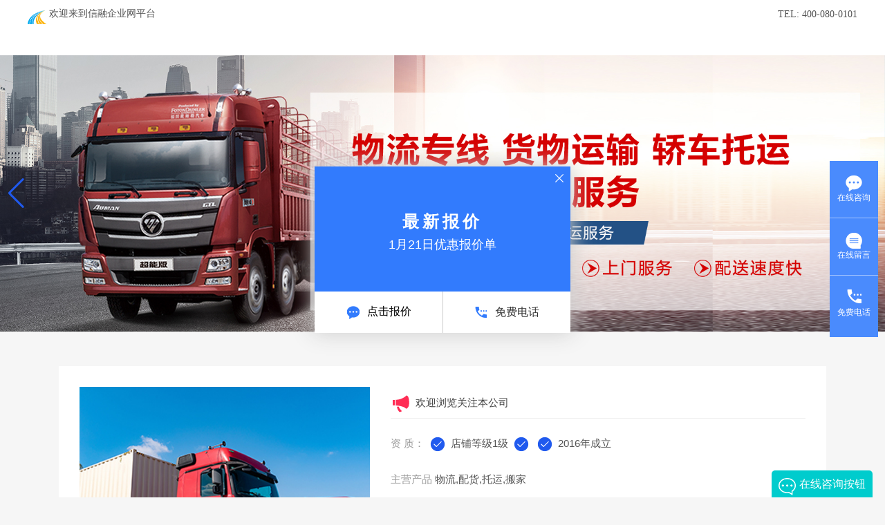

--- FILE ---
content_type: text/html
request_url: http://ad.zgxrbj.cn/shop/648536/home.html
body_size: 5042
content:
<!doctype html>
<html>
 <head>
  <meta name="renderer" content="webkit"> 
  <meta charset="utf-8"> 
  <meta name="renderer" content="webkit"> 
  <meta name="viewport" content="width=device-width,initial-scale=1,minimum-scale=1,maximum-scale=1,user-scalable=no"> 
  <meta http-equiv="pragma" content="no-cache"> 
  <meta http-equiv="cache-control" content="no-cache"> 
  <title id="pageTitle">物流,配货,托运,搬家-【抚顺市新抚区聚鑫理货服务处】</title> 
  <!--  keywords 取主营产品--> 
  <meta name="keywords" content="物流,配货,托运,搬家" id="keywords"> 
  <!--  description 取公司名称+(网址)+主营产品+联系人姓名+手机号--> 
  <meta name="description" id="description" content="抚顺市新抚区聚鑫理货服务处,fsjxwl.cn,物流,配货,托运,搬家,王经理:13029252950"> 
  <!-- 地址 格式如下 --> 
  <meta name="location" id="location" content="province=辽宁省 ;city= 抚顺市 "> 
  <link type="text/css" rel="stylesheet" href="http://page-bucket.oiaqye7985.com/css/xr_head_foot.css"> 
  <link rel="shortcut icon" href="http://page-bucket.oiaqye7985.com/land-page/images/logo.ico" type="image/x-icon"> 
  <link rel="stylesheet" type="text/css" href="http://page-bucket.oiaqye7985.com/land-page/package/swiper.min.css"> 
  <link rel="stylesheet" type="text/css" href="http://page-bucket.oiaqye7985.com/sybModule/m4/css/bootstrap.min.css"> 
  <link rel="stylesheet" type="text/css" href="http://page-bucket.oiaqye7985.com/sybModule/m5/css/global_m5.css"> 
  <link rel="stylesheet" type="text/css" href="http://page-bucket.oiaqye7985.com/sybModule/m5/css/home_m5.css"> 
  <script src="https://page-bucket.oiaqye7985.com/js/jquery.js" type="text/javascript" charset="utf-8"></script>
 </head> 
 <body> 
  <input type="hidden" id="companyID" value="648536"> 
  <input type="hidden" id="xr_color" value=""> 
  <div id="head"> 
   <div class="head_top"> 
    <div class="container"> 
     <div class="row"> 
      <div class="col-10"> 
       <div class="logo"></div> 
      </div> 
      <div class="col-lg-2"> 
       <div class="abt text-right"> 
        <a href="javascript:void(0)"> 
         <svg class="icon" width="32px" height="32.00px" viewbox="0 0 1024 1024" version="1.1" xmlns="http://www.w3.org/2000/svg">
          <path fill="#333333" d="M657.135518 609.659227M209.482035 577.35038 209.482035 446.209598 209.482035 577.35038ZM827.993884 143.352919l-565.867862 0c-29.074176 0-52.643987 26.121937-52.643987 58.332547l0 62.907749 0 60.391439-33.05279 0c-18.257829 0-33.054837 13.570063-33.054837 30.305213s14.797008 30.30726 33.054837 30.30726l33.05279 0 0 252.349355-33.05279 0c-18.257829 0-33.054837 13.568017-33.054837 30.30726 0 16.73515 14.797008 30.305213 33.054837 30.305213l33.05279 0 0 60.83453 0 62.873979c0 32.215726 23.569812 58.334593 52.643987 58.334593l565.867862 0c29.074176 0 52.630684-26.119891 52.630684-58.334593L880.624569 201.686489C880.624569 169.474856 857.06806 143.352919 827.993884 143.352919zM541.439496 807.765167c-130.773416 0-236.789984-44.698015-236.789984-99.835799 0-46.439682 75.317383-85.359087 177.172165-96.517217l0-31.628348c-45.737694-29.901007-79.896678-91.495854-79.896678-159.962202 0-96.137571 31.958876-174.073594 139.51552-174.073594s139.512451 77.936023 139.512451 174.073594c0 68.466348-34.156938 130.061195-79.894631 159.962202l0 31.628348c101.853759 11.158131 177.172165 50.077535 177.172165 96.517217C778.22948 763.067152 672.214958 807.765167 541.439496 807.765167z" />
         </svg> 联系我们 </a> 
       </div> 
      </div> 
     </div> 
    </div> 
   </div> 
  </div> 
  <div id="vue_content"> 
   <div class="pcbanner "> 
    <div class="swiper-container banner"> 
     <div class="swiper-wrapper" id="pcBanner">
      <div class="swiper-slide"> 
       <a href="javascript:void(0)"> <img src="http://page-bucket.oiaqye7985.com/img/1602215148185.jpg" alt="" width="100%"> </a> 
      </div>
     </div> 
     <div class="swiper-pagination swiper-paginationpc"></div> 
     <div class="swiper-button-next"></div> 
     <div class="swiper-button-prev"></div> 
    </div> 
   </div> 
   <div class="movebanner"> 
    <div class="swiper-container banner"> 
     <div class="swiper-wrapper" id="moveBanner">
      <div class="swiper-slide"> 
       <a href="javascript:void(0)"> <img src="http://page-bucket.oiaqye7985.com/img/1602215387428.jpg" alt="" width="100%"> </a> 
      </div>
     </div> 
     <div class="swiper-pagination swiper-paginationpc"></div> 
    </div> 
   </div> 
   <div class="container"> 
    <div class="about"> 
     <div class="row"> 
      <div class="col-lg-5 col-md-12 col-sm-12" id="lxPicture">
       <img src="http://page-bucket.oiaqye7985.com/img/1602214489546.jpg" width="100%">
      </div> 
      <div class="col-lg-7 col-md-12 col-sm-12"> 
       <div class="about_title"> 
        <svg class="icon" width="32px" height="32.00px" viewbox="0 0 1024 1024" version="1.1" xmlns="http://www.w3.org/2000/svg"> 
         <path fill="#ff2d55" d="M854.7 410c-19.6-298.5-130.1-262.5-130.1-262.5s-148.5 183.9-494.4 200v258s147 7.5 242.6 34.5 159.8 42.2 247 117c0 0 156.8-12.7 134.9-347zM97.8 351.9h94.5v251.7H97.8zM429.5 767.8c-37-44.7-48.3-102.3-48.3-102.3h-88.7c0 91.5 82.6 207 100.1 230.2 17.5 23.2 39.4 12.8 89.7 0 50.2-12.8 9.4-63.9 9.4-63.9s-25.2-19.3-62.2-64z" /> 
        </svg> 欢迎浏览关注本公司 
       </div> 
       <div class="about_list"> 
        <span class="label"> 资 质： </span> 
        <svg class="icon" width="30px" height="30px" viewbox="0 0 1024 1024" version="1.1" xmlns="http://www.w3.org/2000/svg">
         <path fill="#333333" d="M512 165.241438c-191.19453 0-346.758562 155.553799-346.758562 346.758562s155.563008 346.758562 346.758562 346.758562 346.758562-155.553799 346.758562-346.758562S703.19453 165.241438 512 165.241438zM700.993398 407.494854 464.741673 643.74658c-3.762697 3.762697-8.691963 5.643534-13.620206 5.643534s-9.857509-1.880837-13.620206-5.643534L322.987159 529.232476c-7.525394-7.525394-7.525394-19.716041 0-27.241434 7.525394-7.525394 19.716041-7.525394 27.241434 0l100.892875 100.892875L673.752987 380.25342c7.525394-7.525394 19.716041-7.525394 27.241434 0C708.518792 387.778814 708.518792 399.969461 700.993398 407.494854z" />
        </svg> 
        <span class="list" id="level">店铺等级1级</span> 
        <svg class="icon" width="30px" height="30px" viewbox="0 0 1024 1024" version="1.1" xmlns="http://www.w3.org/2000/svg">
         <path fill="#333333" d="M512 165.241438c-191.19453 0-346.758562 155.553799-346.758562 346.758562s155.563008 346.758562 346.758562 346.758562 346.758562-155.553799 346.758562-346.758562S703.19453 165.241438 512 165.241438zM700.993398 407.494854 464.741673 643.74658c-3.762697 3.762697-8.691963 5.643534-13.620206 5.643534s-9.857509-1.880837-13.620206-5.643534L322.987159 529.232476c-7.525394-7.525394-7.525394-19.716041 0-27.241434 7.525394-7.525394 19.716041-7.525394 27.241434 0l100.892875 100.892875L673.752987 380.25342c7.525394-7.525394 19.716041-7.525394 27.241434 0C708.518792 387.778814 708.518792 399.969461 700.993398 407.494854z" />
        </svg> 
        <span class="list" id="customergroups"></span> 
        <svg class="icon" width="30px" height="30px" viewbox="0 0 1024 1024" version="1.1" xmlns="http://www.w3.org/2000/svg">
         <path fill="#333333" d="M512 165.241438c-191.19453 0-346.758562 155.553799-346.758562 346.758562s155.563008 346.758562 346.758562 346.758562 346.758562-155.553799 346.758562-346.758562S703.19453 165.241438 512 165.241438zM700.993398 407.494854 464.741673 643.74658c-3.762697 3.762697-8.691963 5.643534-13.620206 5.643534s-9.857509-1.880837-13.620206-5.643534L322.987159 529.232476c-7.525394-7.525394-7.525394-19.716041 0-27.241434 7.525394-7.525394 19.716041-7.525394 27.241434 0l100.892875 100.892875L673.752987 380.25342c7.525394-7.525394 19.716041-7.525394 27.241434 0C708.518792 387.778814 708.518792 399.969461 700.993398 407.494854z" />
        </svg> 
        <span class="list" id="createTime">2016年成立</span> 
       </div> 
       <div class="about_list"> 
        <span class="label"> 资 质： </span> 
        <span class="list" id="mainProduct">物流,配货,托运,搬家</span> 
       </div> 
       <div class="about_list"> 
        <span class="label"> 公司简介： </span> 
        <span class="list" id="introduction"><span style="color:#333333;font-family:&quot;font-size:16px;">&nbsp; &nbsp;&nbsp;</span><span style="color:#333333;font-family:&quot;font-size:16px;">&nbsp;&nbsp;&nbsp;</span><span style="color:#333333;font-family:&quot;font-size:16px;">抚顺聚鑫物流是一家由抚顺发往全国各地大小件整车、零担运输服务，空车配货，个人及公司、工地搬家，车辆托运等服务的物流公司。拥有一批受过高等教育、精通物流业务的管理人员，具备完善的物流流程和科学实用的信息化管理平台。公司位于辽宁省抚顺市新抚区武功街，联系电话：13029252950/13654139005。</span></span> 
       </div> 
       <div class="about_list"> 
        <span class="label"> 公司简介： </span> 
        <a href="javascript:void(0)"> 
         <svg class="icon" width="32px" height="32.00px" viewbox="0 0 1024 1024" version="1.1" xmlns="http://www.w3.org/2000/svg">
          <path fill="#333333" d="M657.135518 609.659227M209.482035 577.35038 209.482035 446.209598 209.482035 577.35038ZM827.993884 143.352919l-565.867862 0c-29.074176 0-52.643987 26.121937-52.643987 58.332547l0 62.907749 0 60.391439-33.05279 0c-18.257829 0-33.054837 13.570063-33.054837 30.305213s14.797008 30.30726 33.054837 30.30726l33.05279 0 0 252.349355-33.05279 0c-18.257829 0-33.054837 13.568017-33.054837 30.30726 0 16.73515 14.797008 30.305213 33.054837 30.305213l33.05279 0 0 60.83453 0 62.873979c0 32.215726 23.569812 58.334593 52.643987 58.334593l565.867862 0c29.074176 0 52.630684-26.119891 52.630684-58.334593L880.624569 201.686489C880.624569 169.474856 857.06806 143.352919 827.993884 143.352919zM541.439496 807.765167c-130.773416 0-236.789984-44.698015-236.789984-99.835799 0-46.439682 75.317383-85.359087 177.172165-96.517217l0-31.628348c-45.737694-29.901007-79.896678-91.495854-79.896678-159.962202 0-96.137571 31.958876-174.073594 139.51552-174.073594s139.512451 77.936023 139.512451 174.073594c0 68.466348-34.156938 130.061195-79.894631 159.962202l0 31.628348c101.853759 11.158131 177.172165 50.077535 177.172165 96.517217C778.22948 763.067152 672.214958 807.765167 541.439496 807.765167z" />
         </svg> 联系我们 </a> 
       </div> 
      </div> 
     </div> 
    </div> 
   </div> 
   <div class="title_global container"> 
    <div class="title_globalBorder"> 
     <div class="row"> 
      <div class="col-lg-5"> 
       <div class="title_globalBordert"></div> 
      </div> 
      <div class="col-lg-2"> 
       <svg class="icon" width="32px" height="32.00px" viewbox="0 0 1024 1024" version="1.1" xmlns="http://www.w3.org/2000/svg"> 
        <path fill="#333333" d="M96.06464 800h832v64a96 96 0 0 1-96 96H192.06464a96 96 0 0 1-96-96v-64zM512.06464 64a96 96 0 0 1 85.888 138.976L776.06464 358.4l66.56-26.592a96 96 0 1 1 134.912 38.496L928.06464 704H96.06464L41.37664 334.912a96 96 0 1 1 126.72-15.488L280.06464 358.4l149.792-148.8A96 96 0 0 1 512.06464 64z" /> 
       </svg> 
      </div> 
      <div class="col-lg-4"> 
       <div class="title_globalBordert"></div> 
      </div> 
     </div> 
    </div> 
    <div class="title_globalTxt">
      我们的热销产品 
    </div> 
   </div> 
   <div class="container"> 
    <div class="product_list"> 
     <div class="row"> 
      <div class="col-lg-4 col-md-12 col-sm-12" v-for="(item,index) in productsData" v-if="item.isHome==1"> 
       <div class="li li_global"> 
        <img :src="item.productImgUrl" width="100%"> 
        <div class="text">
          {{item.name}} 
        </div> 
        <div class="position"> 
         <div class="money">
           {{item.price}}/{{item.unit}} 
         </div> 
         <a :href="item.productPageUrl">立即了解</a> 
        </div> 
       </div> 
      </div> 
     </div> 
    </div> 
   </div> 
   <div class="html_img" id="textarea">
    <img src="https://word-page.oss-accelerate.aliyuncs.com/image/1602224815089.jpg" alt="">
   </div> 
   <div class="title_global container"> 
    <div class="title_globalBorder"> 
     <div class="row"> 
      <div class="col-lg-5"> 
       <div class="title_globalBordert"></div> 
      </div> 
      <div class="col-lg-2"> 
       <svg class="icon" width="32px" height="32.00px" viewbox="0 0 1024 1024" version="1.1" xmlns="http://www.w3.org/2000/svg"> 
        <path fill="#333333" d="M96.06464 800h832v64a96 96 0 0 1-96 96H192.06464a96 96 0 0 1-96-96v-64zM512.06464 64a96 96 0 0 1 85.888 138.976L776.06464 358.4l66.56-26.592a96 96 0 1 1 134.912 38.496L928.06464 704H96.06464L41.37664 334.912a96 96 0 1 1 126.72-15.488L280.06464 358.4l149.792-148.8A96 96 0 0 1 512.06464 64z" /> 
       </svg> 
      </div> 
      <div class="col-lg-4"> 
       <div class="title_globalBordert"></div> 
      </div> 
     </div> 
    </div> 
    <div class="title_globalTxt">
      产品展示 
    </div> 
   </div> 
   <div class="container"> 
    <div class="product_class"> 
     <div class="row"> 
      <div class="col-lg-3 col-md-12 col-sm-12"> 
       <div class="product_class_left"> 
        <div class="title">
         产品分类
        </div> 
        <div class="product_class_leftlist" id="kind" @click="getProductByCriteria">
         <div class="li" id="23170">
          物流运输
         </div>
         <div class="li" id="23171">
          货物运输
         </div>
         <div class="li" id="23172">
          轿车托运
         </div>
         <div class="li" id="23173">
          行李托运
         </div>
         <div class="li" id="23175">
          大件运输
         </div>
         <div class="li" id="23174">
          长短途搬家
         </div>
        </div> 
       </div> 
      </div> 
      <div class="col-lg-9 col-md-12 col-sm-12"> 
       <div class="product_class_right"> 
        <div class="row"> 
         <div class="col-lg-4 col-md-12 col-sm-12" v-for="(item,index) in productsDataAll"> 
          <div class="li li_global"> 
           <img :src="item.productImgUrl" width="100%"> 
           <div class="text">
             {{item.title}} 
           </div> 
           <div class="position"> 
            <div class="money">
              {{item.price}}/{{item.unit}} 
            </div> 
            <a :href="item.productPageUrl">立即了解</a> 
           </div> 
          </div> 
         </div> 
        </div> 
        <div class="row"> 
         <div class="col-lg-12"> 
          <div class="paging_pagelist"> 
           <a href="javascript:void(0)" @click="next"> 上一页</a> 
           <a href="javascript:void(0)" @click="pageDatafun(index+1)" v-for="(item,index) in productsDataPage" :class="{active:pageNum==index+1}">{{index+1}}</a> 
           <a href="javascript:void(0)" @click="perv">下一页</a> 
          </div> 
         </div> 
        </div> 
       </div> 
      </div> 
     </div> 
    </div> 
   </div> 
  </div> 
  <div id="foot"></div> 
  <div id="script">
   <script type="text/javascript"> var xr_clientId = 38401; var syb_codeId = 44993; var xr_goUrl = 'http://d.jzl123.cn'; var qimoClientId = {nickName:'clientId:' + xr_clientId}; (function() { var kfm = document.createElement('script'); kfm.id = 'xr_kf_script'; kfm.setAttribute('charset', 'UTF-8'); kfm.src = xr_goUrl + '/public/js/xrkf.js?rnd=' + Math.random();  var kfs = document.getElementsByTagName('script')[0];   kfs.parentNode.insertBefore(kfm, kfs);})();</script>
   <script>(function() {var urlTj = 'http://tj.wayboo.net.cn/TongJiCenter/js/tj.js';var script = document.getElementsByTagName('script');var ifHave = false; for (var i = 0; i < script.length; i++) {if(script[i].src.match(urlTj)){ifHave = true;break;}}if(!ifHave){var hm = document.createElement('script');hm.id = 'xr_tj_script'; hm.setAttribute('charset', 'UTF-8');hm.setAttribute('data_ci', 38401); hm.setAttribute('data_pt', 10); hm.src = urlTj + '?rnd=' + Math.random();var s = document.getElementsByTagName('script')[0]; s.parentNode.insertBefore(hm, s);}})();</script>
  </div> 
  <script type="text/javascript" id="dataJson">var productsData =[{"productImgUrl":"http://page-bucket.oiaqye7985.com/img/1602222812443.jpg","productParam":"","shopName":"","isHome":1,"productLocation":"武功街20号楼1层13号","storage":"100","title":"抚顺物流","type":"0","torecommend":1,"levelone":"48174","productPageUrl":"http://zt.wayboo.org.cn/product/648536/4453754.html","price":"电话咨询","productPageId":4725708,"showType":0,"productTop":0,"id":4453754,"state":0,"brand":"抚顺聚鑫物流","detailedInstructions":"&lt;img src=\"https://word-page.oss-accelerate.aliyuncs.com/image/1602223810392.jpg\" alt=\"\" /&gt;","levelthree":"48187","productVideoDetail":"","productVideoUrl":"","isMain":1,"productVideoTitle":"","updateTime":1602225724000,"isNew":1,"productWeight":"0","sort":0,"classificationId":23170,"productHeat":"0","companyId":648536,"unit":"物流","createTime":1602223820000,"name":"抚顺物流","leveltwo":"48175","isPage":0,"isShowVip":0,"productProvinceCity":"{\"province\":{\"code\":\"210000\",\"value\":\"辽宁省 \"},\"city\":{\"code\":\"210400\",\"value\":\" 抚顺市 \"},\"area\":{\"code\":\"210402\",\"value\":\" 新抚区\"}}"},{"productImgUrl":"http://page-bucket.oiaqye7985.com/img/1602223856172.jpg","productParam":"","shopName":"","isHome":1,"productLocation":"武功街20号楼1层13号","storage":"100","title":"货物运输","type":"0","torecommend":1,"levelone":"48174","productPageUrl":"http://zt.wayboo.org.cn/product/648536/4453757.html","price":"电话咨询","productPageId":4725709,"showType":0,"productTop":0,"id":4453757,"state":0,"brand":"抚顺聚鑫物流","detailedInstructions":"&lt;img src=\"https://word-page.oss-accelerate.aliyuncs.com/image/1602223810392.jpg\" alt=\"\" /&gt;","levelthree":"48187","productVideoDetail":"","productVideoUrl":"","isMain":0,"productVideoTitle":"","updateTime":1602225724000,"isNew":1,"productWeight":"0","sort":1,"classificationId":23171,"productHeat":"0","companyId":648536,"unit":"物流","createTime":1602223820000,"name":"货物运输","leveltwo":"48175","isPage":0,"isShowVip":0,"productProvinceCity":"{\"province\":{\"code\":\"210000\",\"value\":\"辽宁省 \"},\"city\":{\"code\":\"210400\",\"value\":\" 抚顺市 \"},\"area\":{\"code\":\"210402\",\"value\":\" 新抚区\"}}"},{"productImgUrl":"http://page-bucket.oiaqye7985.com/img/1602223932938.jpg","productParam":"","shopName":"","isHome":1,"productLocation":"武功街20号楼1层13号","storage":"100","title":"轿车托运","type":"0","torecommend":1,"levelone":"48174","productPageUrl":"http://zt.wayboo.org.cn/product/648536/4453771.html","price":"电话咨询","productPageId":4725710,"showType":0,"productTop":0,"id":4453771,"state":0,"brand":"抚顺聚鑫物流","detailedInstructions":"&lt;img src=\"https://word-page.oss-accelerate.aliyuncs.com/image/1602223810392.jpg\" alt=\"\" /&gt;","levelthree":"48187","productVideoDetail":"","productVideoUrl":"","isMain":0,"productVideoTitle":"","updateTime":1602225724000,"isNew":1,"productWeight":"0","sort":2,"classificationId":23172,"productHeat":"0","companyId":648536,"unit":"物流","createTime":1602223820000,"name":"轿车托运","leveltwo":"48175","isPage":0,"isShowVip":0,"productProvinceCity":"{\"province\":{\"code\":\"210000\",\"value\":\"辽宁省 \"},\"city\":{\"code\":\"210400\",\"value\":\" 抚顺市 \"},\"area\":{\"code\":\"210402\",\"value\":\" 新抚区\"}}"},{"productImgUrl":"http://page-bucket.oiaqye7985.com/img/1602224133383.jpg","productParam":"","shopName":"","isHome":1,"productLocation":"武功街20号楼1层13号","storage":"100","title":"行李托运","type":"0","torecommend":1,"levelone":"48174","productPageUrl":"http://zt.wayboo.org.cn/product/648536/4453785.html","price":"电话咨询","productPageId":4725711,"showType":0,"productTop":0,"id":4453785,"state":0,"brand":"抚顺聚鑫物流","detailedInstructions":"&lt;img src=\"https://word-page.oss-accelerate.aliyuncs.com/image/1602223810392.jpg\" alt=\"\" /&gt;","levelthree":"48187","productVideoDetail":"","productVideoUrl":"","isMain":0,"productVideoTitle":"","updateTime":1602225724000,"isNew":1,"productWeight":"0","sort":3,"classificationId":23173,"productHeat":"0","companyId":648536,"unit":"物流","createTime":1602223820000,"name":"行李托运","leveltwo":"48175","isPage":0,"isShowVip":0,"productProvinceCity":"{\"province\":{\"code\":\"210000\",\"value\":\"辽宁省 \"},\"city\":{\"code\":\"210400\",\"value\":\" 抚顺市 \"},\"area\":{\"code\":\"210402\",\"value\":\" 新抚区\"}}"},{"productImgUrl":"http://page-bucket.oiaqye7985.com/img/1602225298954.jpg","productParam":"","shopName":"","isHome":1,"productLocation":"武功街20号楼1层13号","storage":"100","title":"长短途搬家","type":"0","torecommend":1,"levelone":"48174","productPageUrl":"http://zt.wayboo.org.cn/product/648536/4453802.html","price":"电话咨询","productPageId":4725712,"showType":0,"productTop":0,"id":4453802,"state":0,"brand":"抚顺聚鑫物流","detailedInstructions":"&lt;img src=\"https://word-page.oss-accelerate.aliyuncs.com/image/1602223810392.jpg\" alt=\"\" /&gt;","levelthree":"48187","productVideoDetail":"","productVideoUrl":"","isMain":0,"productVideoTitle":"","updateTime":1602225724000,"isNew":1,"productWeight":"0","sort":4,"classificationId":23174,"productHeat":"0","companyId":648536,"unit":"物流","createTime":1602223820000,"name":"长短途搬家","leveltwo":"48175","isPage":0,"isShowVip":0,"productProvinceCity":"{\"province\":{\"code\":\"210000\",\"value\":\"辽宁省 \"},\"city\":{\"code\":\"210400\",\"value\":\" 抚顺市 \"},\"area\":{\"code\":\"210402\",\"value\":\" 新抚区\"}}"},{"productImgUrl":"http://page-bucket.oiaqye7985.com/img/1602225433230.jpg","productParam":"","shopName":"","isHome":1,"productLocation":"武功街20号楼1层13号","storage":"100","title":"大件运输","type":"0","torecommend":1,"levelone":"48174","productPageUrl":"http://zt.wayboo.org.cn/product/648536/4453834.html","price":"电话咨询","productPageId":4725713,"showType":0,"productTop":0,"id":4453834,"state":0,"brand":"抚顺聚鑫物流","detailedInstructions":"&lt;img src=\"https://word-page.oss-accelerate.aliyuncs.com/image/1602223810392.jpg\" alt=\"\" /&gt;","levelthree":"48187","productVideoDetail":"","productVideoUrl":"","isMain":0,"productVideoTitle":"","updateTime":1602225724000,"isNew":1,"productWeight":"0","sort":5,"classificationId":23175,"productHeat":"0","companyId":648536,"unit":"物流","createTime":1602223820000,"name":"大件运输","leveltwo":"48175","isPage":0,"isShowVip":0,"productProvinceCity":"{\"province\":{\"code\":\"210000\",\"value\":\"辽宁省 \"},\"city\":{\"code\":\"210400\",\"value\":\" 抚顺市 \"},\"area\":{\"code\":\"210402\",\"value\":\" 新抚区\"}}"}]</script> 
  <script src="http://page-bucket.oiaqye7985.com/js/jquery.js" type="text/javascript" charset="utf-8"></script> 
  <script src="http://page-bucket.oiaqye7985.com/js/loading-page.js" type="text/javascript" charset="utf-8"></script> 
  <script src="http://page-bucket.oiaqye7985.com/land-page/package/swiper.min.js" type="text/javascript" charset="utf-8"></script> 
  <script src="http://page-bucket.oiaqye7985.com/land-page/package/vue.min.js" type="text/javascript" charset="utf-8"></script> 
  <script src="http://page-bucket.oiaqye7985.com/sybModule/m5/js/m5_global1.js" type="text/javascript" charset="utf-8"></script> 
  <script src="http://page-bucket.oiaqye7985.com/sybModule/m5/js/m5_home.js" type="text/javascript" charset="utf-8"></script> 
  <script src="http://page-bucket.oiaqye7985.com/sybModule/js/headButt.js" type="text/javascript" charset="utf-8"></script>  
 </body>
</html>

--- FILE ---
content_type: text/html;charset=UTF-8
request_url: https://d.jzl123.cn/customService/shownew.action?config={%22clientId%22:38401,%22goUrl%22:%22http://d.jzl123.cn%22,%22syb_codeId%22:44993,%22ifCheck%22:%22true%22,%22host%22:%22ad.zgxrbj.cn%22,%22aurl%22:%22http%253A//ad.zgxrbj.cn/shop/648536/home.html%22,%22ifMobile%22:%22false%22}&callback=jQuery32104383007997418704_1769008654564&_=1769008654565
body_size: 16405
content:
jQuery32104383007997418704_1769008654564({"result":"<html>\n <head></head> \n <body> \n  <input type=\"text\" value=\"35359\" id=\"douyinUrl\" style=\"opacity:0\"> \n  <script src=\"https://page-bucket.oiaqye7985.com/js/clipboard.min.js\" type=\"text/javascript\" charset=\"utf-8\"></script> \n  <style type=\"text/css\">\r\n@charset \"UTF-8\";\r\n\r\n.newXinrongSidebar * {\r\n\tpadding: 0;\r\n\tmargin: 0;\r\n\ttext-decoration: none;\r\n\tlist-style: none;\r\n\tborder: none;\r\n\tbackground: none;\r\n\tfont-size: 12px;\r\n\tcolor: #fff;\r\n\tbox-sizing: border-box;\r\n\tfloat: none;\r\n\tfont-weight: normal;\r\n\twidth:auto;\r\n}\r\n\r\n.newXinrongSidebar>li>a {\r\n\tdisplay: block;\r\n}\r\n\r\n.newXinrongSidebar {\r\n\tlist-style: none;\r\n\twidth: 70px;\r\n\theight: 254px;\r\n\tposition: fixed;\r\n\ttext-align: center;\r\n\ttop: 0;\r\n\tbottom: 0;\r\n\tpadding: 0;\r\n\tmargin: auto;\r\n\tbackground: #4a8bfd;\r\n\tbox-sizing: border-box;\r\n\tpadding: 0px;\r\n\tz-index: 999999999;\r\n}\r\n\r\n.newXinrongSidebar>li {\r\n\tpadding: 20px 10px;\r\n\tborder-bottom: 1px solid rgba(255, 255, 255, 0.5);\r\n\theight: auto;\r\n\tline-height: initial;\r\n}\r\n\r\n.newXinrongSidebar>li:last-child {\r\n\tborder-bottom: none;\r\n}\r\n\r\n.freePhone {\r\n\tposition: relative;\r\n}\r\n\r\n.freePhoneHover {\r\n\tposition: absolute;\r\n\twidth: 240px;\r\n\theight: 270px;\r\n\ttop: 0px;\r\n\tbottom: 0;\r\n\tpadding: 0 15px;\r\n\tdisplay: none;\r\n\tmargin: auto;\r\n\tanimation: i .3s ease-in-out forwards;\r\n\ttransition: all 0.5s;\r\n}\r\n\r\n/* .freePhone:hover .freePhoneHover {\r\n\tdisplay: block;\r\n} */\r\n\r\n.freePhoneBox {\r\n\tposition: relative;\r\n\tpadding: 20px 0;\r\n\twidth: 100%;\r\n\theight: 100%;\r\n\tbackground: #fff;\r\n\tbox-shadow: 0 0 30px 2px #CCCCCC;\r\n\tborder-radius: 5px;\r\n}\r\n\r\n.freePhoneBox>.freePhoneBox_left {\r\n\tposition: absolute;\r\n\twidth: 0;\r\n\theight: 0;\r\n\tborder: 10px solid transparent;\r\n\tborder-right-color: #fff;\r\n\tleft: -20px;\r\n\ttop: 0px;\r\n\tbottom: 0;\r\n\tmargin: auto;\r\n\tdisplay: none;\r\n}\r\n\r\n.freePhoneBox>.freePhoneBox_right {\r\n\tdisplay: block;\r\n\tposition: absolute;\r\n\twidth: 0;\r\n\theight: 0;\r\n\tborder: 10px solid transparent;\r\n\tborder-left-color: #fff;\r\n\tright: -20px;\r\n\ttop: 0px;\r\n\tbottom: 0;\r\n\tmargin: auto;\r\n\tdisplay: none;\r\n}\r\n\r\n.freePhoneBox>.freePhoneBoxInput input {\r\n\tborder: 1px solid #4a8bfd;\r\n\twidth: 170px;\r\n\theight: 40px;\r\n\tmargin: auto;\r\n\ttext-align: center;\r\n\tcolor: #666666;\r\n\tfont-size: 14px;\r\n\tborder-radius: 5px;\r\n\tmargin-bottom: 10px;\r\n}\r\n\r\n.freePhoneBox>.freePhoneBoxInput button {\r\n\twidth: 170px;\r\n\theight: 40px;\r\n\tmargin: auto;\r\n\ttext-align: center;\r\n\tcolor: #fff;\r\n\tfont-size: 14px;\r\n\tborder-radius: 5px;\r\n\tbackground: #4a8bfd;\r\n\tmargin-bottom: 20px;\r\n\tcursor: pointer;\r\n}\r\n\r\n.freePhoneBox>.freePhoneBoxInput i {\r\n\tdisplay: inline-block;\r\n\twidth: 190px;\r\n\tborder-bottom: 1px dotted #666;\r\n\tmargin: auto;\r\n}\r\n\r\n.freePhoneBox>.freePhoneBoxInput>div {\r\n\twidth: 140px;\r\n\tmargin: auto;\r\n}\r\n\r\n.freePhoneBox>.freePhoneBoxInput>div p {\r\n\tcolor: #666;\r\n\tline-height: 20px;\r\n\ttext-align: left;\r\n\tmargin-bottom: 10px;\r\n}\r\n\r\n.freePhoneBox>.freePhoneBoxInput>div p span {\r\n\tcolor: #4a8bfd;\r\n}\r\n\r\n/***呼叫中*/\r\n.freePhoneBox>.freePhoneBoxConduct {\r\n\twidth: 210px;\r\n\theight: 157px;\r\n}\r\n\r\n.freePhoneBox>.freePhoneBoxConduct>p {\r\n\tcolor: #666;\r\n\tfont-size: 14px;\r\n\tmargin-bottom: 10px;\r\n}\r\n\r\n.freePhoneBox>.freePhoneBoxConduct>p>span {\r\n\tcolor: #4a8bfd;\r\n\tfont-size: 14px;\r\n}\r\n\r\n.freePhoneBoxError,.freePhoneBoxSucce {\r\n\twidth: 210px;\r\n\theight: 157px;\r\n\tpadding: 20px 0;\r\n\tdisplay: none;\r\n}\r\n\r\n.freePhoneBoxError>p,.freePhoneBoxSucce>p {\r\n\tcolor: #666;\r\n\tfont-size: 14px;\r\n\tmargin-bottom: 10px;\r\n}\r\n\r\n.freePhoneBoxError>p>span,.freePhoneBoxSucce>p>span {\r\n\tcolor: #4a8bfd;\r\n\tfont-size: 14px;\r\n}\r\n\r\n.freePhoneBoxError>p>a,.freePhoneBoxSucce>p>a {\r\n\tcolor: #666;\r\n\tfont-size: 14px;\r\n}\r\n\r\n@\r\nkeyframes i { 0% {\r\n\topacity: 0;\r\n\t-webkit-transform: scale(0);\r\n\ttransform: scale(0);\r\n}\r\n\r\nto {\r\n\topacity: 100;\r\n\t-webkit-transform: scale(1);\r\n\ttransform: scale(1);\r\n}\r\n\r\n}\r\n.newXinrongMessage {\r\n\twidth: 350px;\r\n\theight: 500px;\r\n\tposition: fixed;\r\n\tborder: 1px solid #3499E9;\r\n\tborder-radius: 5px;\r\n\toverflow: hidden;\r\n\tbackground: #fff;\r\n\tfont-size: 12px;\r\n\tbottom: -600px;\r\n\tz-index: 99999;\r\n\tcursor: move;\r\n}\r\n\r\n.newXinrongMessage * {\r\n\tbox-sizing: border-box;\r\n\tlist-style: none;\r\n\tmargin: 0;\r\n\tpadding: 0;\r\n\tcolor: #000;\r\n}\r\n\r\n.newXinrongMessage>.newXinrongMessage_top {\r\n\theight: 50px;\r\n\tline-height: 50px;\r\n\ttext-align: right;\r\n\tpadding-right: 10px;\r\n\tbackground: #3499E9;\r\n}\r\n\r\n.newXinrongMessage>.newXinrongMessage_top a {\r\n\tdisplay: inline-block;\r\n\twidth: 25px;\r\n\theight: 25px;\r\n}\r\n\r\n.newXinrongMessage>.newXinrongMessage_top a img {\r\n\twidth: 100%;\r\n}\r\n\r\n.newXinrongMessage>h2 {\r\n\tfont-weight: 600;\r\n\tfont-size: 12px;\r\n\tpadding: 20px;\r\n}\r\n\r\n.newXinrongMessage>textarea {\r\n\tdisplay: block;\r\n\twidth: 325px;\r\n\theight: 157px;\r\n\tmax-height: 157px;\r\n\tmax-width: 325px;\r\n\tmin-width: 325px;\r\n\tmin-height: 157px;\r\n\tborder: 1px solid #666;\r\n\tmargin: auto;\r\n\ttext-indent: 0.5em;\r\n}\r\n\r\n.newXinrongMessage>.newXinrongMessage_bottom {\r\n\tpadding: 0 20px;\r\n}\r\n\r\n.newXinrongMessage>.newXinrongMessage_bottom li {\r\n\tmargin-bottom: 10px;\r\n\tfont-size: 14px;\r\n}\r\n\r\n.newXinrongMessage>.newXinrongMessage_bottom li input {\r\n\theight: 25px;\r\n\tborder: 1px solid #666;\r\n\ttext-indent: 0.5em;\r\n}\r\n\r\n.newXinrongMessage>button {\r\n\twidth: 330px;\r\n\theight: 34px;\r\n\tborder-radius: 3px;\r\n\tcolor: #fff;\r\n\tdisplay: block;\r\n\tmargin: auto;\r\n\tfont-weight: bold;\r\n\toutline: none;\r\n\tcursor: pointer;\r\n\tbackground: #3499E9;\r\n\tborder: none;\r\n}\r\n\r\n.newXinrongCenter {\r\n\tposition: fixed;\r\n\ttop: 0;\r\n\tbottom: 0;\r\n\tleft: 0;\r\n\tright: 0;\r\n\tmargin: auto;\r\n\twidth: 370px;\r\n\tz-index: 9999;\r\n\theight: 239px;\r\n\t/*background-image: url(https://ztcbucket.oss-cn-qingdao.aliyuncs.com/kf/center3.jpg);*/\r\n\tbackground-position: top;\r\n\tbackground-repeat: no-repeat;\r\n\tbackground-color: #327bfd;\r\n\tbox-shadow: 0 0 30px 2px #CCCCCC;\r\n}\r\n\r\n.newXinrongCenter * {\r\n\tmargin: 0;\r\n\tpadding: 0;\r\n\ttext-decoration: none;\r\n\tfont-size: 12px;\r\n\tbox-sizing: border-box;\r\n\twidth:auto;\r\n}\r\n\r\n.newXinrongCenter>h1 {\r\n\ttext-align: right;\r\n\tpadding: 10px;\r\n}\r\n\r\n.newXinrongCenter>.newXinrongCenter_txt {\r\n\tpadding-top: 30px;\r\n\ttext-align: center;\r\n\theight: 147px;\r\n}\r\n\r\n.newXinrongCenter>.newXinrongCenter_txt>h1 {\r\n\tfont-size: 24px;\r\n\tcolor: #ffffff;\r\n\tfont-weight: 600;\r\n\tletter-spacing: 5px;\r\n\tmargin-bottom: 5px;\r\n}\r\n\r\n.newXinrongCenter>.newXinrongCenter_txt>h2 {\r\n\tfont-size: 18px;\r\n\tcolor: #ffffff;\r\n\tfont-weight: normal;\r\n}\r\n\r\n.newXinrongCenter>.newXinrongCenter_txt>h2>span {\r\n\tfont-size: 18px;\r\n\tcolor: #ffffff;\r\n\tfont-weight: normal;\r\n}\r\n\r\n.newXinrongCenter_txt_bottom {\r\n\theight: 60px;\r\n\tdisplay: flex;\r\n\tjustify-content: space-between;\r\n\tbackground: #fff;\r\n}\r\n\r\n.newXinrongCenter_txt_bottom>div {\r\n\tposition: relative;\r\n\twidth: 50%;\r\n\ttext-align: center;\r\n\tbox-sizing: border-box;\r\n}\r\n\r\n.newXinrongCenter_txt_bottom>div>a {\r\n\theight: 60px;\r\n\tline-height: 60px;\r\n\tfont-size: 16px;\r\n\tcolor: #333333;\r\n\tdisplay: block;\r\n\twidth: 100%;\r\n\tdisplay: flex;\r\n\talign-items: center;\r\n\tjustify-content: center;\r\n}\r\n\r\n.newXinrongCenter_txt_bottom>div>a:hover {\r\n\tcolor: #4A8BFD;\r\n}\r\n\r\n.newXinrongCenter_tel {\r\n\tposition: absolute;\r\n\twidth: 370px;\r\n\theight: 160px;\r\n\tbottom: -160px;\r\n\tleft: -186px;\r\n\tborder: none;\r\n\tbox-shadow: 0 6px 30px 2px #CCCCCC;\r\n\tanimation: i .3s ease-in-out forwards;\r\n\tpadding: 10px 0 0;\r\n\tdisplay: none;\r\n}\r\n\r\n.newXinrongCenter_telBox {\r\n\tposition: relative;\r\n\theight: 160px;\r\n\tbackground: #fff;\r\n}\r\n\r\n.newXinrongCenter_telBox>i {\r\n\twidth: 0;\r\n\theight: 0;\r\n\tdisplay: block;\r\n\tposition: absolute;\r\n\tborder: 10px solid transparent;\r\n\tborder-bottom-color: #fff;\r\n\tright: 100px;\r\n\ttop: -20px;\r\n}\r\n\r\n.newXinrongCenter_telBoxT {\r\n\theight: 100%;\r\n\tpadding: 30px 30px 0;\r\n}\r\n\r\n.newXinrongCenterInput {\r\n\ttext-align: left;\r\n\tdisplay: none;\r\n}\r\n\r\n.newXinrongCenterInput input {\r\n\tborder: 1px solid #4a8bfd;\r\n\twidth: 170px;\r\n\theight: 40px;\r\n\tmargin: auto;\r\n\ttext-align: center;\r\n\tcolor: #666666;\r\n\tfont-size: 14px;\r\n\tborder-radius: 3px;\r\n\tmargin-bottom: 10px;\r\n}\r\n\r\n.newXinrongCenterInput button {\r\n\twidth: 130px;\r\n\theight: 40px;\r\n\tmargin: auto;\r\n\ttext-align: center;\r\n\tcolor: #fff;\r\n\tfont-size: 14px;\r\n\tborder-radius: 5px;\r\n\tbackground: #4a8bfd;\r\n\tborder: none;\r\n\tmargin-bottom: 20px;\r\n\tcursor: pointer;\r\n}\r\n\r\n.newXinrongCenterInput p {\r\n\ttext-align: center;\r\n\tcolor: #666;\r\n\tfont-size: 14px;\r\n}\r\n\r\n.newXinrongCenterInput p span {\r\n\tcolor: #4A8BFD;\r\n\tfont-size: 14px;\r\n}\r\n\r\n.newXinrongCenterConduct {\r\n\tpadding-top: 20px;\r\n\tdisplay: none;\r\n}\r\n\r\n.newXinrongCenterConduct p {\r\n\ttext-align: center;\r\n\tcolor: #666;\r\n\tfont-size: 14px;\r\n\tmargin-bottom: 5px;\r\n}\r\n\r\n.newXinrongCenterError,.newXinrongCenterSucce {\r\n\tdisplay: none;\r\n}\r\n\r\n.newXinrongCenterError p {\r\n\ttext-align: center;\r\n\tcolor: #666;\r\n\tfont-size: 14px;\r\n\tmargin-bottom: 5px;\r\n}\r\n\r\n.newXinrongCenterError a{\r\n\ttext-align: center;\r\n\tcolor: #666;\r\n\tfont-size: 14px;\r\n\tmargin-bottom: 5px;\r\n}\r\n\r\n.newXinrongCenterSucce p {\r\n\ttext-align: center;\r\n\tcolor: #666;\r\n\tfont-size: 14px;\r\n\tmargin-bottom: 5px;\r\n}\r\n\r\n.newXinrongCenterSucce a {\r\n\ttext-align: center;\r\n\tcolor: #666;\r\n\tfont-size: 14px;\r\n\tmargin-bottom: 5px;\r\n}\r\n\r\n.newXinrongCenterSucce span {\r\n\tcolor: #4A8BFD;\r\n\tfont-size: 14px;\r\n}\r\n\r\n.newXinrongCenterError span {\r\n\tcolor: #4A8BFD;\r\n\tfont-size: 14px;\r\n}\r\n\r\n.newXinrongCenterConduct p span {\r\n\tcolor: #4A8BFD;\r\n\tfont-size: 14px;\r\n}\r\n\r\n/* .newXinrongCenter_txt_bottomRight:hover .newXinrongCenter_tel {\r\n\tdisplay: block;\r\n} */\r\n\r\n.newXinrongCenter_txt_bottom>div:last-child {\r\n\tborder-left: 1px solid #ccc;\r\n}\r\n\r\n.newXinrongCenter_txt_bottom div img {\r\n\tmargin-right: 10px;\r\n\twidth:auto;\r\n\theight: auto;\r\n}\r\n.newXinrongCenter *{\r\n\tline-height: initial;\r\n}\r\n.newXinrongCenter_txt_bottom>div>a span{\r\n    color: #000;\r\n    height: auto;\r\n}\r\n.newXinrongMessage h2 ,.newXinrongCenter h2{\r\n    font-size: 14px;\r\n    line-height: inherit;\r\n    height: auto;\r\n    font-weight: normal;\r\n    text-indent: inherit;\r\n    float: none;\r\n}\r\n#chatIframe{\r\n\t\t\t    margin:0 !important;\r\n\t\t\t    padding:0 !important;\r\n\t\t\t}\r\n/*# sourceMappingURL=style.css.map */\r\n</style> \n  <style type=\"text/css\">\r\n\t\t\t#authorize_text{\r\n\t\t\t\tbackground-color: rgba(0,0,0,0.8);\r\n\t\t\t\tpadding: 25px;\r\n\t\t\t\tcolor: #fff;\r\n\t\t\t\twidth: 390px;\r\n\t\t\t\theight: 250px;\r\n\t\t\t\tfont-size: 12px;\r\n\t\t\t\tline-height: 24px;\r\n\t\t\t\tposition: fixed;\r\n\t\t\t\tz-index: 10000;\r\n\t\t\t\toverflow: auto;\r\n\t\t\t\ttop: 0;\r\n\t\t\t\tright: 0;\r\n\t\t\t\tleft: 0;\r\n\t\t\t\tbottom: 0;\r\n\t\t\t\tmargin: auto;\r\n\t\t\t\ttransition: all 0.8s;\r\n\t\t\t\tdisplay: none;\r\n\t\t\t}\r\n\t\t\t#authorize_text .authorize_textTitle{\r\n\t\t\t\ttext-align: center;\r\n\t\t\t\tfont-size: 14px;\r\n\t\t\t}\r\n\t\t\t.authorize_textAbt{\r\n\t\t\t\tcolor: rgba(153, 153, 153, 0.5);\r\n\t\t\t\ttext-align: center;\r\n\t\t\t\tfont-size: 12px;\r\n\t\t\t\tcursor: pointer;\r\n\t\t\t\tpadding: 5px 0;\r\n\t\t\t}\r\n\t\t\t.newXinrongMessage .authorize_textAbt{\r\n\t\t\t\tpadding: 5px 0;\r\n\t\t\t}\r\n\t\t\t@media (max-width:750px) {\r\n\t\t\t\t#authorize_text{width: 80%;}\r\n\t\t\t}\r\n\t\t</style> \n  <ul id=\"xinrong_message\" class=\"newXinrongSidebar xinrong_fixed\" style=\"right: 10px;\"> \n   <input type=\"hidden\" value=\"1\" id=\"sybConsultadionstyle\"> \n   <input type=\"hidden\" value=\"{sybConsultadioncolour}\" id=\"sybConsultadioncolour\"> \n   <input type=\"hidden\" value=\"{sybConsultadionbutton}\" id=\"sybConsultadionbutton\"> \n   <input type=\"hidden\" value=\"{sybConsultadiontitle}\" id=\"sybConsultadiontitle\"> \n   <input type=\"hidden\" value=\"{sybConsultadioncontent}\" id=\"sybConsultadioncontent\"> \n   <li class=\"hastext zixun\" onclick=\"zxdianXinRong(this);\" data-type=\"co\"> <a href=\"javascript:void(0)\"> <img src=\"https://ztcbucket.oss-cn-qingdao.aliyuncs.com/kf/xinrongConsultation3.png\"> <p>在线咨询</p> </a> </li> \n   <li id=\"leave\" class=\"click_newXinrongMessage hastext liuyan\" data-type=\"msg\"> <a href=\"javascript:void(0)\"> <img src=\"https://ztcbucket.oss-cn-qingdao.aliyuncs.com/kf/xinrongWord3.png\"> <p>在线留言</p> </a> </li> \n   <li id=\"telephonebutt\" class=\"freePhone\"> <a href=\"javascript:void(0)\" data-type=\"tel\"> <img src=\"https://ztcbucket.oss-cn-qingdao.aliyuncs.com/kf/xinrongTel3.png\"> <p>免费电话</p> </a> \n    <div class=\"freePhoneHover\"> \n     <div class=\"freePhoneBox\"> \n      <i class=\"freePhoneBox_left\"></i> \n      <i class=\"freePhoneBox_right\"></i> \n      <!--开始前--> \n      <div class=\"freePhoneBoxInput\"> \n       <input type=\"text\" id=\"telephone3left\" placeholder=\"输入您的电话\"> \n       <button data-type=\"tel\" onclick=\"httpphone3left($(this))\">点击免费通话</button> \n       <i></i> \n       <div> \n        <p> 请输入<span>您的电话号码</span> 企业将自动回拨给您 </p> \n        <p> 输入格式：<br>手机 158******60<br>固话 0105****8 </p> \n        <div class=\"authorize_textAbt\">\n          个人信息授权 \n        </div> \n       </div> \n      </div> \n      <!--拨号中--> \n      <div class=\"freePhoneBoxConduct\"> \n       <p>正在呼叫</p> \n       <p> <span>您将接收到</span><br> <span>01056670633</span><br> <span>回拨电话</span> </p> \n       <p>请稍后...</p> \n      </div> \n      <!--失败--> \n      <div class=\"freePhoneBoxError\"> \n       <p>出错啦</p> \n       <p> <span class=\"faileText3l\"></span><br> </p> \n       <p><a href=\"javascript:void(0)\" class=\"freePhoneBoxReturn\">&lt;返回</a></p> \n      </div> \n      <div class=\"freePhoneBoxSucce\"> \n       <p>呼叫成功</p> \n       <p> <span>请注意接听</span><br> <span>01056670633</span><br> </p> \n       <p><a href=\"javascript:void(0)\" class=\"freePhoneBoxReturn\">&lt;返回</a></p> \n      </div> \n     </div> \n    </div> </li> \n  </ul> \n  <!--留言板--> \n  <div id=\"leaveWord\" class=\"newXinrongMessage\"> \n   <div class=\"newXinrongMessage_top\"> \n    <a href=\"javascript:void(0)\" class=\"del_newXinrongMessage\"><img src=\"https://ztcbucket.oss-cn-qingdao.aliyuncs.com/kf/del3.png\"></a> \n   </div> \n   <h2>请留言我们尽快联系您</h2> \n   <textarea id=\"leave_txt\" placeholder=\"请留言：\"></textarea> \n   <h2>请留下您的联系方式，我们会及时为您服务！</h2> \n   <ul class=\"newXinrongMessage_bottom\"> \n    <li> <label for=\"newXinrongMessageName\">姓名：</label> \n     <!-- id=\"newXinrongMessageName\" --> <input type=\"text\" id=\"leave_name\" placeholder=\"必填\" onchange=\"judgeName()\"> <span id=\"judgeName\"></span> </li> \n    <li> <label for=\"newXinrongMessageTel\">手机：</label> \n     <!-- id=\"newXinrongMessageTel\" --> <input type=\"text\" id=\"leave_pho\" placeholder=\"必填\" onchange=\"judgePho()\"> <span id=\"judgePho\"></span> </li> \n    <!-- \t\t\t\t<li>\r\n\t\t\t\t\t<label for=\"newXinrongMessageEmail\">邮箱：</label>\r\n\t\t\t\t\t<input type=\"text\" id=\"newXinrongMessageEmail\"placeholder=\"必填\" />\r\n\t\t\t\t</li> --> \n   </ul> \n   <button id=\"leaveWord_sub\" pst=\"右边\">提交</button> \n   <div class=\"authorize_textAbt\">\n     个人信息授权 \n   </div> \n   <h2 id=\"text_ts\" style=\"padding: 0;text-align: center;\"></h2> \n  </div> \n  <!--中间弹出框--> \n  <div class=\"newXinrongCenter\" style=\"display: none;\" id=\"newXinrongCenterIndex\"> \n   <h1><a href=\"javascript:void(0)\" class=\"newXinrongCenterDel\"><img src=\"https://ztcbucket.oss-cn-qingdao.aliyuncs.com/kf/center_del3.png\"></a></h1> \n   <div class=\"newXinrongCenter_txt\"> \n    <h1 id=\"newXinrongCenter_txt_title\"></h1> \n    <h2 id=\"newXinrongCenter_txt_span\"></h2> \n   </div> \n   <div class=\"newXinrongCenter_txt_bottom\"> \n    <div href=\"javascript:void(0)\" class=\"newXinrongCenter_txt_bottomLeft\"> \n     <a onclick=\"zxdianXinRong(this);\" href=\"javascript:void(0)\" data-type=\"co\"> <img src=\"https://ztcbucket.oss-cn-qingdao.aliyuncs.com/kf/center_Consultation3.png\"> <span style=\"font-size: 16px;\" id=\"newXinrongCenter_txt_bj\"> 点击报价 </span> </a> \n    </div> \n    <div class=\"newXinrongCenter_txt_bottomRight\"> \n     <a href=\"javascript:void(0)\" data-type=\"tel\"> <img src=\"https://ztcbucket.oss-cn-qingdao.aliyuncs.com/kf/center_tel3.png\"> 免费电话 </a> \n     <div class=\"newXinrongCenter_tel\"> \n      <div class=\"newXinrongCenter_telBox\"> \n       <i></i> \n       <div class=\"newXinrongCenter_telBoxT\"> \n        <!--呼叫前--> \n        <div class=\"newXinrongCenterInput\"> \n         <input type=\"text\" id=\"telephone3center\" placeholder=\"输入您的电话\"> \n         <button data-type=\"tel\" onclick=\"httpphone3center($(this))\">点击免费通话</button> \n         <p>请输入<span>您的电话号码</span>企业将自动回拨给您</p> \n         <p>输入格式：手机 158******60 固话0105****8</p> \n         <div class=\"authorize_textAbt\">\n           个人信息授权 \n         </div> \n        </div> \n        <!--呼叫中--> \n        <div class=\"newXinrongCenterConduct\"> \n         <p>正在呼叫</p> \n         <p><span>您将接收到 01056670633 回拨电话</span></p> \n         <p>请稍后...</p> \n        </div> \n        <!--出错啦--> \n        <div class=\"newXinrongCenterError\"> \n         <p>出错啦</p> \n         <p><span class=\"faileText3c\"></span></p> \n         <p><a href=\"javascript:void(0)\" class=\"newXinrongCenterReturn\">&lt;返回</a></p> \n        </div> \n        <!--呼叫成功--> \n        <div class=\"newXinrongCenterSucce\"> \n         <p>呼叫成功</p> \n         <p> <span>请注意接听 01056670633</span> </p> \n         <p><a href=\"javascript:void(0)\" class=\"newXinrongCenterReturn\">&lt;返回</a></p> \n        </div> \n       </div> \n      </div> \n     </div> \n    </div> \n   </div> \n  </div> \n  <div id=\"authorize_text\"> \n   <div class=\"authorize_textTitle\">\n     个人信息授权 \n   </div> \n   <div class=\"authorize_textContnet\">\n     尊敬的用户，您已知晓并同意：您通过点击本平台推广广告，进而浏览本平台页面的目的，是希望本平台为您推荐适合的商家供您选择。您在本平台通过客服对话、在线留言、拨打电话等方式提供的联系方式（包括但不限于姓名、手机号、固定电话号、QQ号、微信号、邮箱地址等）， 本平台将传递至相关商家，由相关商家或商家客服人员通过您提交的联系方式与您联系，同时平台将通过短信或电话把商家信息推送给您。 本平台仅提供商家供您选择，但不参与您与商家之间的任何业务往来， 亦不承担您与商家之间因业务而产生的任何责任。 提示条款： 您的信任对我们非常重要，我们深知个人信息对您的重要性，我们将按法律法规要求，采取相应安全保护措施，尽力保护您的个人信息安全可控。有鉴于此，我司制定本《隐私政策》（下称“本政策”）并提醒您： 本政策适用我司产品及服务，包括官网、小程序、网页版及客户端、以及将我司产品的部分功能/服务作为第三方服务集成在相关关联公司和/或其他第三方智能硬件、软件或服务中。如我们关联公司的产品或服务中使用了我司提供的产品或服务但未设独立的隐私政策的，则本政策同样适用于该部分产品或服务。 需要特别说明的是，本隐私政策不适用于其他第三方通过前述网页或客户端向您提供的服务。 在使用我司的产品或服务前，请您务必仔细阅读并透彻理解本政策，在确认充分理解并同意后使用相关产品或服务。一旦您开始使用我司产品或服务，即表示您已充分理解并同意本政策。如您对本政策内容有任何疑问、意见或建议，可以与我们联系。 第一部分 定义 服务：是指由我司提供者开发、运营的，在包括官网、APP以及将我司提供的部分功能/服务作为第三方服务集成在我司关联公司和/或其他第三方软件和/或智能硬件而提供的服务。 服务提供者：指研发并提供产品和服务的公司。 关联公司：指我司提供的关联公司。 个人信息：指以电子或者其他方式记录的能够单独或者与其他信息结合识别特定自然人身份或者反映特定自然人活动情况的各种信息。 个人敏感信息：包括身份证件号码、手机号码、个人生物识别信息、银行账号、财产信息、行踪轨迹、交易信息、14岁以下（含）儿童的个人信息等。 个人信息删除：指在实现日常业务功能所涉及的系统中去除个人信息的行为，使其保持不可被检索、访问的状态。 第二部分 法律声明 一、权利归属 我司所有的产品、服务、技术与所有应用程序或其组件/功能（以下或简称“技术服务”）的知识产权均归属于我司所有或归其权利人所有。 除非另行声明，我司拥有在网站内发布文档等信息（包括但不限于文字、图形、图片、照片、音频、视频、图标、色彩、版面设计、电子文档）的所有权利（包括但不限于版权、商标权、专利权、商业秘密和其他所有相关权利）。未经我司许可，任何人不得擅自使用如上内容（包括但不限于通过程序或设备监视、复制、转播、展示、镜像、上传、下载官方网站内的任何内容）。被授权浏览、复制、打印和传播属于我司产品和服务内信息内容的，该等内容都不得用于商业目的且所有信息内容及其任何部分的使用都必须包括此权利声明。 二、责任限制 用户在我司的移动客户端、官方主页、论坛、社区以及开放平台上自行上传、提供、发布相关信息，包括但不限于用户名称、公司名称、联系人及联络信息，相关图片、资讯等，该等信息均由用户自行提供，用户须对其提供的任何信息依法承担全部责任。 我司在此提示，您在使用我司产品及服务期间应当遵守中华人民共和国的法律，不得危害网络安全，不得利用我司产品及服务从事侵犯他人名誉、隐私、知识产权和其他合法权益的活动。尽管有前述提示，我司不对您使用我司的产品及服务的用途和目的承担任何责任。 三、知识产权保护 我们尊重知识产权，反对并打击侵犯知识产权的行为。任何组织或个人认为我司提供的产品及服务（如转载文章、发布的信息等）可能侵犯其合法权益的，可以通过以下形式向我司提出书面权利通知，我司将在收到知识产权权利人合格通知后依法尽快处理。 第三部分 隐私政策 本隐私政策部分将帮助您了解以下内容： 1.我们如何收集和使用您的个人信息 2.我们如何使用Cookie和同类技术 3.我们如何共享、转让、公开披露您的个人信息 4.我们如何保存和保护您的个人信息 5.我们如何处理未成年人的个人信息 6.您的个人信息如何在全球范围转移 7.本隐私政策如何更新 8.如何联系我们 一、我们如何收集和使用您的个人信息 (一) 我们如何收集您的信息 我们会出于本政策所述的以下目的，收集和使用您的个人信息： 1.帮助您成为我司用户 为成为我司会员，以便我们为您提供会员服务，包括精准获客等功能，您需要提供手机号码、姓名、身份证信息、行业类型、职称、性别、生日、企业认证邮箱等基本信息，以及在必要的服务中提供您的职位、主营行业、邮箱、指纹、面部特征、人脸照片、地理位置等信息，并创建我司账号和密码。如您需实现通话功能，则您需要您授权我们访问您的手机通讯录。 如果您仅需使用浏览、搜索我司官方主页及我司开放平台等基本服务及介绍，您不需要注册成为我们的会员及提供上述信息。如果您不提供上述这些信息，将会影响到您使用个性化的产品或服务，但不会影响使用我司基本功能及浏览我司网页信息。 成为我司用户后，客户可以对个人信息做相应修改。当您所在组织机构注销我司时，我们将会匿名或删除您在该组织的相关个人信息，但你作为我司用户的信息仍将保留，除非您主动注销我司账号；在您主动注销账户之后，我们将停止为您提供产品或服务，根据适用法律的要求删除您的个人信息，或使其匿名化处理。 就我司账号注销流程，您可以通过致电查询我司账号注销的具体路径。 2.向您提供产品或服务 1)您向我们提供的信息 在服务使用过程中，您可以对我司产品及服务的体验问题反馈，帮助我们更好地了解您使用我们产品或服务的体验和需求，改善我们产品或服务。 您可以通过我司为其他人订购产品或服务，您需要提供该实际订购人的前述个人信息。向我们提供该实际订购人的前述个人信息之前，您需确保您已经取得其授权同意。若前述个人不同意，我们将不对该个人可能造成的侵权承当相应法律责任。 2)我们在您使用服务过程中收集的信息 为向您提供更契合您需求的智能硬件和/或软件、页面展示和搜索结果、了解产品适配性、识别账号异常状态，我们会收集关于您使用产品、服务以及使用方式的信息并将这些信息进行关联，这些信息包括： 设备信息：我们会根据您在广告浏览、网页浏览或点击、软件安装及使用中授予的具体权限，接收并记录您所使用的设备相关信息（例如设备型号、操作系统版本、设备设置、唯一设备标识符等软硬件特征信息）、设备所在位置相关信息（例如IP地址、GPS/北斗位置信息以及能够提供相关信息的Wi-Fi接入点、蓝牙和基站等传感器信息）。 日志信息：当您使用我们的网站或客户端提供的产品或服务时，我们会自动收集您对我们服务的详细使用情况，作为有关网络日志保存。例如您的搜索查询内容、IP地址、浏览器的类型、电信运营商、使用的语言、访问日期和时间、您访问的网页记录、通话状态信息等。 请注意，单独的设备信息、日志信息等是无法识别特定自然人身份的信息。如果我们将这类非个人信息与其他信息结合用于识别特定自然人身份，或者将其与个人信息结合使用，则在结合使用期间，这类非个人信息将被视为个人信息，除取得您授权或法律法规另有规定外，我们会将该类个人信息做匿名化、去标识化处理。 为展示您账号的订单信息，我们会收集您在使用我们服务过程中产生的订单信息用于向您展示及便于您对订单进行管理。 当您与我们联系时，我们可能会保存您的通信/通话记录和内容或您留下的联系方式等信息，以便与您联系或帮助您解决问题，或记录相关问题的处理方案及结果。 3)我们在您使用个性推荐服务过程中收集的信息 为向您提供更好、更个性化的服务，例如在不同的服务端或设备上提供更个性化但体验一致的服务，更契合您需求的输入推荐、客服接待或信息推送，了解产品适配性，识别账号异常状态，我们会收集您使用服务的相关信息，这些信息包括：设备信息、日志、服务使用信息。 日志：当您使用我们的网页或客户端时，我们会自动收集您对我们服务的详细使用情况，作为有关网络日志保存。例如您的IP地址、浏览器的类型、电信运营商、使用的语言、访问日期和时间以及访问时长、软硬件特征信息、您需求的网页记录及我司服务Cookies信息，等。 服务使用信息：我们会记录您在使用我司产品及服务时提交或产生的信息、通过存储的信息、其他关联公司中转的方式传输的文件、创建的好友列表、设置信息（例如记住密码、自动登录、通用设置、隐私设置、消息提示）等。 当您在使用我司服务执行某些操作时（例如向您的分组添加好友），我们可能会向您或其他人发送通知； 4)第三方向我们提供的信息 我司将对其他用户进行与您相关的操作时收集关于您的信息，亦可能从我司关联公司、合作第三方或通过其他合法途径获取的您的个人数据信息。 3.为您提供安全保障 为预防、发现、调查欺诈、侵权、危害安全、非法或违反与我们或与我们关联公司的协议、政策或规则的行为，我们可能收集或整合您的用户信息、服务使用信息、设备信息、日志信息以及我们关联公司、合作伙伴取得您授权或依据法律共享的信息。 4.其他用途 我们将基于本政策未载明的其他特定目的收集您的信息时，会事先征求您的同意。 我司收集及使用上述信息的目的是为了更好地经营我司产品和服务（包括但不限于向您提供个性化的服务），并且会通过包括但不限于通过网站通知、电子邮件、电话或短信息等方式通知我司不会查看或者使用您通过我司等服务存储的任何业务数据。 如我们停止运营我司产品或服务，我们将及时停止继续收集您个人信息的活动，将停止运营的通知以逐一送达或公告的形式通知您，对所持有的个人信息进行删除或匿名化处理。 (二) 我们如何使用您的信息 收集您的信息是为了向您提供服务及提升服务质量，为了实现这一目的，我们会把您的信息用于下列用途： 1.向您提供您使用的我司产品或服务，并维护、改进、优化这些服务及服务体验； 2.为预防、发现、调查欺诈、侵权、危害安全、非法或违反与我们或与我们关联公司的协议、政策或规则的行为，保护您、其他用户或公众，我们或我们关联公司的合法权益，我们可能使用或整合您的用户信息、服务使用信息、设备信息、日志信息以及我们关联公司、合作伙伴取得您授权或依据法律共享的信息，来综合判断您账户及交易风险、进行身份验证、检测及防范安全事件，并依法采取必要的记录、审计、分析、处置措施； 3.我们可能会将您的信息进行处理或者与来自其他服务的信息结合起来，用于为了向您提供更加个性化的服务使用，例如向您推荐可能感兴趣的内容，包括但不限于向您发出产品和服务信息，以及和同样拥有您授权的其他数据服务商合作以便进行电话回访，或通过系统向您展示个性化的第三方推广信息，或者在征得您同意的情况下与我司合作伙伴共享信息以便他们向您发送有关其产品和服务的信息； 4.经您许可的其他用途。 二、我们如何使用Cookie和同类技术 为使您获得更轻松的访问体验，您使用我司产品或服务时，我们可能会通过采用各种技术收集和存储您访问我司服务的相关数据，在您访问或再次访问我司服务时,我们能识别您的身份，并通过分析数据为您提供更好更多的服务。包括使用小型数据文件识别您的身份，这么做是为了解您的使用习惯，帮您省去重复输入账户信息的步骤，或者帮助判断您的账户安全。这些数据文件可能是Cookie、Flash Cookie，或您的浏览器或关联应用程序提供的其他本地存储（统称“Cookie”）。 请您理解，我们的某些服务只能通过使用Cookie才可得到实现。如果您的浏览器或浏览器附加服务允许，您可以修改对Cookie的接受程度或者拒绝我司的Cookie，但拒绝我司的Cookie在某些情况下您可能无法使用依赖于cookies的我司服务的部分功能。 网页上常会包含一些电子图像，称为“单像素GIF文件”或“网络beacon”，它可以帮助网站计算浏览网页的用户或访问某些cookie。我们会通过网络beacon收集您浏览网页活动信息，例如您访问的页面地址、您先前访问的援引页面的位址、您停留在页面的时间、您的浏览环境以及显示设定等。 三、我们如何共享、转让、公开披露您的信息 (一) 共享 我们不会与我司服务提供者以外的公司、组织和个人共享您的个人信息，但以下情况除外： 1.在获取明确同意的情况下共享：获得您的明确同意后，我们会与其他方共享您的个人信息。 2.在法定情形下的共享：我们可能会根据法律法规规定、诉讼争议解决需要，或按行政、司法机关依法提出的要求，对外共享您的个人信息。 3.只有透露您的资料，才能提供您所要求的产品和服务，如使用我司功能和电话呼叫服务，您通过验证码确认的手机号码，将传送至基础电信业务运营商以实现通信，并作为来电显示号码向其他用户展示； 4.在您被他人投诉侵犯知识产权或其他合法权利时，需要向投诉人披露您的必要资料，以便进行投诉处理的； 5.为方便你和通讯录好友之间相互找到，你在开启通讯录匹配的时候，系统会将通讯录中的手机号进行高强度的加密算法处理后，将相应的特征码进行匹配，并将有匹配关系的用户展示给你。我司不会保留您通讯录中的任何可识别的信息，使用到的您通讯录中的手机号码数据，会先经过高强度的加密算法进行处理，并通过处理后的特征码实现匹配。 6.与关联公司间共享：为便于我们基于关联账号共同向您提供服务，推荐您可能感兴趣的信息或保护我司关联公司或其他用户或公众的人身财产安全免遭侵害，您的个人信息可能会与我们的关联公司共享。我们只会共享必要的个人信息（如为便于您使用我司账号使用我们关联公司产品或服务，我们会向关联公司共享您必要的账号信息），如果我们共享您的个人敏感信息或关联公司改变个人信息的使用及处理目的，将再次征求您的授权同意。就人脸相关服务，如您选择开通并使用实人认证、刷脸登录、刷脸解锁等人脸相关功能（“人脸相关服务”），此等服务将由……为您提供。为了方便您在不同场景和应用中使用人脸相关服务并提升人脸识别的准确性和安全性，此公司将保存您的人脸信息，并遵守此公司的隐私政策。为了提升实人认证的准确性，您同意此公司可在必要时将您提供的人脸信息与法律法规允许的机构或政府机关授权的机构所保存的您的人脸信息进行比对核验。您可以在我司客户端内停用人脸相关服务，如有任何疑问也可以按本隐私政策第八条中明示的联系方式联系我们。 7.与授权合作伙伴共享：仅为实现本隐私政策中声明的目的，我们的某些服务将由我们和授权合作伙伴共同提供。我们可能会与合作伙伴共享您的某些个人信息，以提供更好的客户服务和用户体验。例如，在您上网采购网站上的产品时，我们必须与物流服务提供商共享您的个人信息才能安排送货，或者安排合作伙伴提供服务。例如，针对您点击的内容偏好，我们必须与同样拥有您授权的其他数据服务商共享您的个人信息，并且将您的个人信息和同样拥有您授权个人信息的其他数据服务商进行匹配，以获知您的完整个人信息才能安排客服回访以了解您的具体意向，我们仅会出于合法、正当、必要、特定、明确的目的共享您的个人信息，并且只会共享提供服务所必要的个人信息。我们的合作伙伴无权将共享的个人信息用于与产品或服务无关的其他用途。 (二) 转让 \n    <br>我们不会将您的个人信息转让给任何公司、组织和个人，但以下情况除外： \n    <br>1.在获取明确同意的情况下转让：获得您的明确同意后，我们会向其他方转让您的个人信息。 \n    <br>2.在我司服务提供者发生合并、收购或破产清算情形，或其他涉及合并、收购或破产清算情形时，如涉及到个人信息转让，我们会要求新的持有您个人信息的公司、组织继续受本政策的约束，否则我们将要求该公司、组织和个人重新向您征求授权同意。 \n    <br>(三) 公开披露 \n    <br>我们仅会在以下情况下，公开披露您的个人信息： \n    <br>1.获得您明确同意或基于您的主动选择，我们可能会公开披露您的个人信息； \n    <br>2.如果我们确定您出现违反法律法规或严重违反我司相关协议规则的情况，或为保护我司及其关联公司用户或公众的人身财产安全免遭侵害，我们可能依据法律法规或我司相关协议规则征得您同意的情况下披露关于您的个人信息，包括相关违规行为以及我司已对您采取的措施。 \n    <br>(四) 共享、转让、公开披露个人信息时事先征得授权同意的例外 \n    <br>以下情形中，共享、转让、公开披露您的个人信息无需事先征得您的授权同意： \n    <br>1.与国家安全、国防安全有关的； \n    <br>2.与公共安全、公共卫生、重大公共利益有关的； \n    <br>3.与犯罪侦查、起诉、审判和判决执行等有关的； \n    <br>4.出于维护您或其他个人的生命、财产等重大合法权益但又很难得到本人同意的； \n    <br>5.您自行向社会公众公开的个人信息； \n    <br>6.从合法公开披露的信息中收集个人信息的，如合法的新闻报道、政府信息公开等渠道。 \n    <br>根据法律规定，共享、转让经去标识化处理的个人信息，且确保数据接收方无法复原并重新识别个人信息主体的，不属于个人信息的对外共享、转让及公开披露行为，对此类数据的保存及处理将无需另行向您通知并征得您的同意。 \n    <br>四、我们如何保存和保护您的信息 \n    <br>我们会采取各种预防措施来保护您的个人信息，以保障您的个人信息免遭丢失、盗用和误用，以及被擅自取阅、披露、更改或销毁。为确保您个人信息的安全，我们有严格的信息安全规定和流程，并有专门的信息安全团队在公司内部严格执行上述措施。 \n    <br>我司有行业先进的以数据为核心，围绕数据生命周期进行的数据安全管理体系，从组织建设、制度设计、人员管理、产品技术等方面多维度提升整个系统的安全性。 \n    <br>我们会采取合理可行的措施，尽力避免收集无关的个人信息，并在限于达成本政策所述目的所需的期限内保留您的个人信息，除非需要延长保留期限或在法律的允许期限内。 \n    <br>在不幸发生个人信息安全事件后，我们将按照法律法规的要求【并最迟不迟于30个自然日内】向您告知：安全事件的基本情况和可能的影响、我们已采取或将要采取的处置措施、您可自主防范和降低风险的建议、对您的补救措施等。事件相关情况我们将以邮件、信函、电话、推送通知等方式告知您，难以逐一告知个人信息主体时，我们会采取合理、有效的方式发布公告。同时，我们还将按照监管部门要求，上报个人信息安全事件的处置情况。 \n    <br>互联网环境并非百分之百安全，尽管我们有这些安全措施，但请注意在互联网上不存在“完善的安全措施”，我们将尽力确保您的信息的安全性。 \n    <br>五、未成年人保护 \n    <br>我们重视未成年人的信息保护，如您为未成年人的，建议您请您的父母或监护人仔细阅读本隐私权政策，并在征得您的父母或监护人同意的前提下使用我们的服务或向我们提供信息。对于经父母或监护人同意使用我们的产品或服务而收集未成年人个人信息的情况，我们只会在法律法规允许，父母或监护人明确同意或者保护未成年人所必要的情况下使用，共享，转让或披露此信息。我们将根据国家相关法律法规及本《聪创我司隐私政策》的规定保护未成年人的个人信息。 \n    <br>六、您的个人信息如何在全球范围转移 \n    <br>原则上，我们在中华人民共和国境内运营中收集和产生的个人信息，存储在中国人民共和国境内。就中华人民共和国境外我司用户使用我司产品及服务过程中产生的个人信息，您同意回传存储在中国境内的服务器上，否则您无法使用现有我司的产品及服务。在此类情况下，我们会确保您的个人信息得到在中华人民共和国境内足够同等的保护。 \n    <br>七、本政策如何更新 \n    <br>我们的隐私政策可能变更。 \n    <br>未经您明确同意我们不会限制您按照本隐私政策所应享有的权利。我们会在我司官方主页上公告发布对本隐私政策所做的任何变更。 \n    <br>对于重大变更，我们还会提供更为显著的通知（包括我们会通过我司官网公示的方式进行意见征集、公告通知甚至向您提供弹窗提示）。 \n    <br>本政策所指的重大变更包括但不限于： \n    <br>1.我们的服务模式发生重大变化。如处理用户信息的目的、用户信息的使用方式等； \n    <br>2.我们在控制权、组织架构等方面发生重大变化。如业务调整、破产并购等引起的所有者变更等； \n    <br>3.用户信息共享、转让或公开披露的主要对象发生变化； \n    <br>4.我们负责处理用户信息安全的责任部门、联络方式及投诉渠道发生变化时； \n    <br>5.用户信息安全影响评估报告表明存在高风险时。 \n    <br>八、如何联系我们 \n    <br>如果您对我司的隐私保护政策或数据处理有任何疑问、意见或建议，可以通过【在线咨询】或网站公示的联系电话与我们联系。 \n   </div> \n  </div> \n  <script type=\"text/javascript\">\r\n\t\t;(function($, window, document,undefined) {\r\n\t\t\t//定义的构造函数\r\n\t\t\tvar Drag = function(ele, opt) {\r\n\t\t\t\tthis.$ele = ele,\r\n\t\t\t\t\t\tthis.x = 0,\r\n\t\t\t\t\t\tthis.y = 0,\r\n\t\t\t\tthis.defaults = {\r\n\t\t\t\t\t\t\tparent:'parent',\r\n\t\t\t\t\t\t\trandomPosition:true,\r\n\t\t\t\t\t\t\tdirection:'all',\r\n\t\t\t\t\t\t\thandler:false,\r\n\t\t\t\t\t\t\tdragStart:function(x,y){},\r\n\t\t\t\t\t\t\tdragEnd:function(x,y){},\r\n\t\t\t\t\t\t\tdragMove:function(x,y){}\r\n\t\t\t\t\t\t},\r\n\t\t\t\t\t\tthis.options = $.extend({}, this.defaults, opt)\r\n\t\t\t}\r\n\t\t\t//定义方法\r\n\t\t\tDrag.prototype = {\r\n\t\t\t\trun: function() {\r\n\t\t\t\t\t\t\tvar $this = this;\r\n\t\t\t\t\t\t\tvar element = this.$ele;\r\n\t\t\t\t\t\t\tvar randomPosition  = this.options.randomPosition; //位置\r\n\t\t\t\t\t\t\tvar direction = this.options.direction; //方向\r\n\t\t\t\t\t\t\tvar handler = this.options.handler;\r\n\t\t\t\t\t\t\tvar parent = this.options.parent;\r\n\t\t\t\t\t\t\tvar isDown = false; //记录鼠标是否按下\r\n\t\t\t\t\t\t\tvar fun = this.options; //使用外部函数\r\n\t\t\t\t\t\t\tvar X = 0,\r\n\t\t\t\t\t\t\t\t\tY = 0,\r\n\t\t\t\t\t\t\t\t\tmoveX,\r\n\t\t\t\t\t\t\t\t\tmoveY;\r\n\t\t\t\t\t\t\t// 阻止冒泡\r\n\t\t\t\t\t\t\telement.find('textarea').not('img').mousedown(function(e) {\r\n\t\t\t\t\t\t\t\te.stopPropagation();\r\n\t\t\t\t\t\t\t});\r\n\t\t\t\t\t\t\telement.find('ul').not('img').mousedown(function(e) {\r\n\t\t\t\t\t\t\t\te.stopPropagation();\r\n\t\t\t\t\t\t\t});\r\n\t\t\t\t\t\t\telement.find('button').not('img').mousedown(function(e) {\r\n\t\t\t\t\t\t\t\te.stopPropagation();\r\n\t\t\t\t\t\t\t});\r\n\t\t\t\t\t\t\t//初始化判断\r\n\t\t\t\t\t\t\tif(parent == 'parent'){\r\n\t\t\t\t\t\t\t\tparent = element.parent();\r\n\t\t\t\t\t\t\t}else{\r\n\t\t\t\t\t\t\t\tparent = element.parents(parent);\r\n\t\t\t\t\t\t\t}\r\n\t\t\t\t\t\t\tif(!handler){\r\n\t\t\t\t\t\t\t\thandler = element;\r\n\t\t\t\t\t\t\t}else{\r\n\t\t\t\t\t\t\t\thandler = element.find(handler);\r\n\t\t\t\t\t\t\t}\r\n\t\t\t\t\t\t\t//初始化\r\n\t\t\t\t\t\t\tparent.css({position:'relative'});\r\n\t\t\t\t\t\t\telement.css({position:'fixed'});\r\n\t\t\t\t\t\t\tvar boxWidth=0,boxHeight=0,sonWidth=0,sonHeight=0;\r\n\t\t\t\t\t\t\t//盒子 和 元素大小初始化\r\n\t\t\t\t\t\t\tinitSize();\r\n\t\t\t\t\t\t\tif(randomPosition){randomPlace();}\r\n\t\t\t\t\t\t\t$(window).resize(function(){\r\n\t\t\t\t\t\t\t\tinitSize();\r\n\t\t\t\t\t\t\t\tif(randomPosition){randomPlace();}\r\n\t\t\t\t\t\t\t});\r\n\t\t\t\t\t\t\t//盒子 和 元素大小初始化函数\r\n\t\t\t\t\t\t\tfunction initSize(){\r\n\t\t\t\t\t\t\t\tboxWidth = parent.outerWidth();\r\n\t\t\t\t\t\t\t\tboxHeight = parent.outerHeight();\r\n\t\t\t\t\t\t\t\tsonWidth = element.outerWidth();\r\n\t\t\t\t\t\t\t\tsonHeight = element.outerHeight();\r\n\t\t\t\t\t\t\t}\r\n\t\t\t\t\t\t\t//位置随机函数\r\n\t\t\t\t\t\t\tfunction randomPlace(){\r\n\t\t\t\t\t\t\t\tif(randomPosition){\r\n\t\t\t\t\t\t\t\t\tvar randX = parseInt(Math.random()*(boxWidth-sonWidth));\r\n\t\t\t\t\t\t\t\t\tvar randY = parseInt(Math.random()*(boxHeight-sonHeight));\r\n\t\t\t\t\t\t\t\t\tif(direction.toLowerCase() == 'x'){\r\n\t\t\t\t\t\t\t\t\t\telement.css({left:randX});\r\n\t\t\t\t\t\t\t\t\t}else if(direction.toLowerCase() == 'y'){\r\n\t\t\t\t\t\t\t\t\t\telement.css({top:randY});\r\n\t\t\t\t\t\t\t\t\t}else{\r\n\t\t\t\t\t\t\t\t\t\telement.css({left:randX,top:randY});\r\n\t\t\t\t\t\t\t\t\t}\r\n\t\t\t\t\t\t\t\t}\r\n\t\t\t\t\t\t\t}\r\n\t\t\t\t\t\t\thandler.css({cursor:'move'}).mousedown(function(e){\r\n\t\t\t\t\t\t\t\tisDown = true;\r\n\t\t\t\t\t\t\t\tX = e.pageX;\r\n\t\t\t\t\t\t\t\tY = e.pageY;\r\n\t\t\t\t\t\t\t\t$this.x = element.position().left;\r\n\t\t\t\t\t\t\t\t$this.y = element.position().top;\r\n\t\t\t\t\t\t\t\telement.addClass('on');\r\n\t\t\t\t\t\t\t\tfun.dragStart(parseInt(element.css('left')),parseInt(element.css('top')));\r\n\t\t\t\t\t\t\t\treturn false;\r\n\t\t\t\t\t\t\t});\r\n\t\t\t\t\t\t\t$(document).mouseup(function(e){fun.dragEnd(parseInt(element.css('left')),parseInt(element.css('top')));element.removeClass('on');isDown = false;});\r\n\t\t\t\t\t\t\t$(document).mousemove(function(e){\r\n\t\t\t\t\t\t\t\tmoveX = $this.x+e.pageX-X;\r\n\t\t\t\t\t\t\t\tmoveY = $this.y+e.pageY-Y;\r\n\t\t\t\t\t\t\t\tfunction thisXMove(){ //x轴移动\r\n\t\t\t\t\t\t\t\t\tif(isDown == true){\r\n\t\t\t\t\t\t\t\t\t\telement.css({left:moveX});\r\n\t\t\t\t\t\t\t\t\t}else{\r\n\t\t\t\t\t\t\t\t\t\treturn;\r\n\t\t\t\t\t\t\t\t\t}\r\n\t\t\t\t\t\t\t\t\tif(moveX < 0){\r\n\t\t\t\t\t\t\t\t\t\telement.css({left:0});\r\n\t\t\t\t\t\t\t\t\t}\r\n\t\t\t\t\t\t\t\t\tif(moveX > (boxWidth-sonWidth)){\r\n\t\t\t\t\t\t\t\t\t\telement.css({left:boxWidth-sonWidth});\r\n\t\t\t\t\t\t\t\t\t}\r\n\t\t\t\t\t\t\t\t\treturn moveX;\r\n\t\t\t\t\t\t\t\t}\r\n\t\t\t\t\t\t\t\tfunction thisYMove(){ //y轴移动\r\n\t\t\t\t\t\t\t\t\tif(isDown == true){\r\n\t\t\t\t\t\t\t\t\t\telement.css({top:moveY});\r\n\t\t\t\t\t\t\t\t\t}else{\r\n\t\t\t\t\t\t\t\t\t\treturn;\r\n\t\t\t\t\t\t\t\t\t}\r\n\t\t\t\t\t\t\t\t\tif(moveY < 0){\r\n\t\t\t\t\t\t\t\t\t\telement.css({top:0});\r\n\t\t\t\t\t\t\t\t\t}\r\n\t\t\t\t\t\t\t\t\tif(moveY > (boxHeight-sonHeight)){\r\n\t\t\t\t\t\t\t\t\t\telement.css({top:boxHeight-sonHeight});\r\n\t\t\t\t\t\t\t\t\t}\r\n\t\t\t\t\t\t\t\t\treturn moveY;\r\n\t\t\t\t\t\t\t\t}\r\n\t\t\t\t\t\t\t\tfunction thisAllMove(){ //全部移动\r\n\t\t\t\t\t\t\t\t\tif(isDown == true){\r\n\t\t\t\t\t\t\t\t\t\telement.css({left:moveX,top:moveY});\r\n\t\t\t\t\t\t\t\t\t}else{\r\n\t\t\t\t\t\t\t\t\t\treturn;\r\n\t\t\t\t\t\t\t\t\t}\r\n\t\t\t\t\t\t\t\t\tif(moveX < 0){\r\n\t\t\t\t\t\t\t\t\t\telement.css({left:0});\r\n\t\t\t\t\t\t\t\t\t}\r\n\t\t\t\t\t\t\t\t\tif(moveX > (boxWidth-sonWidth)){\r\n\t\t\t\t\t\t\t\t\t\telement.css({left:boxWidth-sonWidth});\r\n\t\t\t\t\t\t\t\t\t}\r\n\t\t\t\t\t\t\t\t\tif(moveY < 0){\r\n\t\t\t\t\t\t\t\t\t\telement.css({top:0});\r\n\t\t\t\t\t\t\t\t\t}\r\n\t\t\t\t\t\t\t\t\tif(moveY > (boxHeight-sonHeight)){\r\n\t\t\t\t\t\t\t\t\t\telement.css({top:boxHeight-sonHeight});\r\n\t\t\t\t\t\t\t\t\t}\r\n\t\t\t\t\t\t\t\t}\r\n\t\t\t\t\t\t\t\tif(isDown){\r\n\t\t\t\t\t\t\t\tfun.dragMove(parseInt(element.css('left')),parseInt(element.css('top')));\r\n\t\t\t\t\t\t\t\t}else{\r\n\t\t\t\t\t\t\t\t\treturn false;\r\n\t\t\t\t\t\t\t\t}\r\n\t\t\t\t\t\t\t\tif(direction.toLowerCase() == \"x\"){\r\n\t\t\t\t\t\t\t\t\tthisXMove();\r\n\t\t\t\t\t\t\t\t}else if(direction.toLowerCase() == \"y\"){\r\n\t\t\t\t\t\t\t\t\tthisYMove();\r\n\t\t\t\t\t\t\t\t}else{\r\n\t\t\t\t\t\t\t\t\tthisAllMove();\r\n\t\t\t\t\t\t\t\t}\r\n\t\t\t\t\t\t\t});\r\n\t\t\t\t}\r\n\t\t\t}\r\n\r\n\t\t\t//插件\r\n\t\t\t$.fn.myDrag = function(options) {\r\n\t\t\t\t//创建实体\r\n\t\t\t\tvar drag = new Drag(this, options);\r\n\t\t\t\t//调用方法\r\n\t\t\t\tdrag.run();\r\n\t\t\t\treturn this;\r\n\t\t\t}\r\n\t\t})(jQuery, window, document);\r\n\t\t</script> \n  <script type=\"text/javascript\">//拖拽\r\n\t\t\t//侧边呼叫前\r\n\t\t\t$(\".freePhoneHover\").css(\"height\",\"300px\");\r\n\t\t\t$(\".freePhoneBoxInput\").show().siblings(\"div\").hide();\r\n\r\n\t\t\t//侧边呼叫错误\r\n\t\t\t/* $(\".freePhoneHover\").css(\"height\", \"157px\");\r\n\t\t\t$(\".freePhoneBoxError\").show().siblings(\"div\").hide(); */\r\n\r\n\r\n\t\t\t//中间呼叫前\r\n\t\t\t$(\".newXinrongCenterInput\").show().siblings(\"div\").hide();\r\n\r\n\t/* \t\t//中间呼叫中\r\n\t\t\t$(\".newXinrongCenterConduct\").show().siblings(\"div\").hide();\r\n\r\n\t\t\t//中间呼叫错误\r\n\t\t\t$(\".newXinrongCenterError\").show().siblings(\"div\").hide(); */\r\n\r\n\t\t\t//判断左右位置\r\n\t\t\t$(function(){\r\n\t\t\t\tif($(\".newXinrongSidebar\").css(\"left\") == \"10px\") {\r\n\t\t\t\t\t$(\".freePhoneHover\").css(\"left\", \"70px\");\r\n\t\t\t\t\t$(\".newXinrongMessage\").css(\"left\", \"90px\");\r\n\t\t\t\t\t$(\".freePhoneBox_left\").show();\r\n\t\t\t\t} else if($(\".newXinrongSidebar\").css(\"right\") == \"10px\") {\r\n\t\t\t\t\t$(\".freePhoneHover\").css(\"right\", \"70px\");\r\n\t\t\t\t\t$(\".newXinrongMessage\").css(\"right\", \"90px\");\r\n\t\t\t\t\t$(\".freePhoneBox_right\").show();\r\n\t\t\t\t}\r\n\t\t\t})\r\n\r\n\t\t\t//打开留言框\r\n\t/* \t\t$(\".click_newXinrongMessage\").click(function() {\r\n\t\t\t\tif($(\".newXinrongSidebar\").css(\"left\") == \"10px\") {\r\n\t\t\t\t\t$(\".newXinrongMessage\").css(\"left\", \"90px\");\r\n\t\t\t\t} else if($(\".newXinrongSidebar\").css(\"right\") == \"10px\") {\r\n\t\t\t\t\t$(\".newXinrongMessage\").css(\"right\", \"90px\");\r\n\t\t\t\t}\r\n\t\t\t\t$(\".newXinrongMessage\").animate({\r\n\t\t\t\t\tbottom: \"0px\"\r\n\t\t\t\t}, 200);\r\n\t\t\t}) */\r\n\t\t\t//关闭留言框\r\n\t\t\t$(\".del_newXinrongMessage\").click(function() {\r\n\t\t\t\t$(\".newXinrongMessage\").removeAttr(\"style\");\r\n\t\t\t\t$(\".newXinrongMessage\").animate({\r\n\t\t\t\t\tbottom: \"-600px\"\r\n\t\t\t\t}, 200);\r\n\t\t\t})\r\n\t\t\t//侧边呼叫返回\r\n\t\t\t$(\".freePhoneBoxReturn\").click(function() {\r\n\t\t\t\t$(\".freePhoneHover\").css(\"height\", \"270px\");\r\n\t\t\t\t$(\".freePhoneBoxInput\").show().siblings(\"div\").hide();\r\n\t\t\t})\r\n\t\t\t//中间呼叫返回\r\n\t\t\t$(\".newXinrongCenterReturn\").click(function(){\r\n\t\t\t\t$(\".newXinrongCenterInput\").show().siblings(\"div\").hide();\r\n\t\t\t})\r\n\r\n\t\t\t//关闭中间弹出框\r\n\t\t\t$(\".newXinrongCenterDel\").click(function(){\r\n\t\t\t\t$(\".newXinrongCenter\").hide();\r\n\t\t\t})\r\n\r\n\t\t\tvar myDate = new Date();\r\n\t\t\tvar month=myDate.getMonth()+1;\r\n\t\t\tvar date=myDate.getDate();\r\n\t\t\tvar time=month+\"月\"+date+\"日\";\r\n\t\t\tvar sctype = $(\"#sybConsultadionstyle\").val();\r\n\t\t    if(3 == sctype){\r\n\t\t    \t$(\"#newXinrongCenter_txt_title\").html($(\"#sybConsultadiontitle\").val());\r\n\t\t    \t$(\"#newXinrongCenter_txt_span\").html($(\"#sybConsultadioncontent\").val());\r\n\t\t    \t$(\"#newXinrongCenter_txt_bj\").html($(\"#sybConsultadionbutton\").val());\r\n\t\t    \t$(\"#newXinrongCenterIndex\").attr(\"style\",\"background-color: \" + $(\"#sybConsultadioncolour\").val() + \";display: none;\");\r\n\t\t    }else if(2 == sctype){\r\n\t\t\t\t$(\"#newXinrongCenter_txt_span\").html(\"名额有限，先到先得\");\r\n\t\t\t\t$(\"#newXinrongCenter_txt_title\").html(month+\"月特惠\");\r\n\t\t\t\t$(\"#newXinrongCenter_txt_bj\").html(\" 人工咨询 \");\r\n\t\t\t}else{\r\n\t\t\t\t$(\"#newXinrongCenter_txt_span\").html(time + \"优惠报价单\");\r\n\t\t\t\t$(\"#newXinrongCenter_txt_title\").html(\"最新报价\");\r\n\t\t\t\t$(\"#newXinrongCenter_txt_bj\").html(\" 点击报价 \");\r\n\t\t\t}\r\n\r\n\t\t\t//中间框延迟5秒\r\n\t\t\tsetTimeout( function(){\r\n\t\t\t\t$(\".newXinrongCenter\").show();\r\n\t\t\t}, 9 * 1000 );\r\n\r\n\t\t\t$(\".newXinrongCenterDel\").click(function() {\r\n\t\t\t\t$(\".newXinrongCenter\").hide();\r\n\t\t\t})\r\n\r\n\t\t\t$(\".freePhone\").hover(function(){\r\n\t\t\t    $(\".freePhoneHover\").css(\"display\",\"block\");\r\n\t\t\t    clickLocalXinRong(\"mfdh\");\r\n\t\t\t},function(){\r\n\t\t\t   \t$(\".freePhoneHover\").css(\"display\",\"none\");\r\n\t\t\t})\r\n\r\n\t\t\t$(\".freePhone\").hover(function(){\r\n\t\t\t\tif($(\".newXinrongSidebar\").css(\"left\") == \"10px\") {\r\n\t\t\t\t\t$(\".freePhoneHover\").css(\"left\", \"70px\");\r\n\t\t\t\t}else{\r\n\t\t\t\t\t$(\".freePhoneHover\").css(\"right\", \"70px\");\r\n\t\t\t\t}\r\n\t\t\t})\r\n</script> \n  <script type=\"text/javascript\">\r\n\t\t\t$(\".authorize_textAbt\").click(function(){\r\n\t\t\t\t$(\"#authorize_text\").show()\r\n\t\t\t\tvar timeCls=setTimeout(function(){\r\n\t\t\t\t\t$(\"#authorize_text\").hide()()\r\n\t\t\t\t\tclearTimeout(timeCls)\r\n\t\t\t\t},2000)\r\n\t\t\t});\r\n\t\t</script> \n  <!-- 重新覆盖SuperSlide，解决云商宝banner不兼容问题 --> \n  <script id=\"xr_kf_script\" type=\"text/javascript\" charset=\"UTF-8\" src=\"http://d.jzl123.cn/public/js/jquery.SuperSlide.2.1.1.js\"></script>  \n  <script>\r\n</script>\n  <script>\r\nvar xinrong_for_clientId = \"38401\";\r\nvar xinrong_syb_codeId = \"44993\";\r\nvar xinrong_for_goUrl = \"http://d.jzl123.cn\";\r\nvar xinrong_for_productType = \"10\";\r\nvar xinrong_for_onlineType = \"A\";\r\nvar xinrong_for_originalSource = window.escape(document.referrer);\r\n(function() {\r\n\t var kf = document.createElement(\"script\");\r\n\t kf.src = \"http://d.jzl123.cn/public/js/common.js?rnd=\" + Math.random();\r\n\t kf.setAttribute(\"charset\", \"UTF-8\");\r\n\t var s = document.getElementsByTagName(\"script\")[0]; \r\n\t s.parentNode.insertBefore(kf, s);\r\n})();\r\n</script>\n  <!-- 统计脚本 end --> \n  <script>\r\n(function() {\r\n    setTimeout(function () {\r\n\t     //获取所有的script标签\r\n\t\t var urlTj = \"//tj.wayboo.net.cn/TongJiCenter/js/tj.js\";\r\n\t\t var script = document.getElementsByTagName(\"script\");\r\n\t\t var ifHave = false;\r\n\t\t for (var i = 0; i < script.length; i++) {\r\n\t\t\t //遍历所有的script标签\r\n\t\t\t if(script[i].src.match(urlTj)){\r\n\t\t\t\tifHave = true;\r\n\t\t\t\tbreak;\r\n\t\t\t}\r\n\t\t }\r\n\t\t if(!ifHave){\r\n\t\t \t var hm = document.createElement(\"script\");\r\n\t\t \t hm.id = \"xr_tj_script\";\r\n\t\t \t hm.setAttribute(\"charset\", \"UTF-8\");\r\n\t\t     hm.setAttribute(\"data_ci\", 38401);//erp客户ID 【数字格式，不加\"\"】\r\n\t\t     hm.setAttribute(\"data_pt\", 10);//产品类型  直通车着落页：1，云商宝：2，微点金：3  【数字格式，不加\"\"】\r\n\t\t     hm.src = urlTj + \"?rnd=\" + Math.random();\r\n\t\t     var s = document.getElementsByTagName(\"script\")[0]; \r\n\t\t     s.parentNode.insertBefore(hm, s);\r\n\t\t }\r\n    }, 500);\r\n})();\r\n</script> \n  <!-- 统计脚本 end -->\n  <script type=\"text/javascript\" src=\"https://webchat.7moor.com/javascripts/7moorInit.js?accessId=c5f229f0-77fe-11e7-9195-2d4b751f8cf8&amp;autoShow=true&amp;language=ZHCN\" async></script>\n </body>\n</html>"})


--- FILE ---
content_type: text/css
request_url: https://page-bucket.oiaqye7985.com/sybModule/m5/css/global_m5.css
body_size: 1777
content:
@charset "utf-8";
/* .container {
    width: 100%;
    padding-right: 0;
    padding-left: 0;
    margin-right: auto;
    margin-left: auto;
} */
[v-cloak] {
   opacity: 0;
}
:root {
  --bg-color: #205aee;
}
a{
	text-decoration: none;
}

body{
	background-color: #f6f6f6;
	font-family: "苹方",-apple-system,BlinkMacSystemFont,"Segoe UI",Roboto,"Helvetica Neue",Arial,"Noto Sans",sans-serif,"Apple Color Emoji","Segoe UI Emoji","Segoe UI Symbol","Noto Color Emoji";
}
body *{
	box-sizing: border-box;
	
}
.newXinrongSidebar,.newXinrongCenter{/* display:none */}
#head{
	
}
.head_top{
	background-color: #fff;
	padding: 20px 0;
}
#head .logo{
	font-size: 14px;
	color: #555555;
	line-height: 40px;
}
#head .logo .logoName{
	font-weight: bold;
	border-right: 1px solid #e9ecef;
	margin-right: 15px;
	padding-right: 15px;
	/* height: 14px; */
	/* overflow: hidden; */
	font-size: 18px;
	display: inline-block;
	color: #111111;
}
#head .logo img {
	margin-right: 5px;
	width: 150px;
}
#head .abt a{
	font-size: 14px;
	color: #ffffff;
	text-decoration: none;
	background-color: var(--bg-color);
	display: inline-block;
	padding: 5px 8px;
	border-radius: 10px;
	display:none;
}
#head .abt a svg path{
	fill:#ffffff;
}
.title_global{
	text-align: center;
	margin: 50px auto;
}
.title_global .title_globalBorder svg path{
	fill:var(--bg-color);
}

.title_global .title_globalBorder .title_globalBordert{
	border-bottom: 1px solid #d5d5d5;
	padding-top: 20px;
}
.title_globalTxt{
	text-align: center;
	font-size: 33px;
	color: #333333;
}
.li_global{
	position: relative;
	margin-bottom: 30px;
}
.li_global{
	border: 2px solid var(--bg-color);
}
.li_global:hover .position{display: flex;}
.li_global .text{
	background-color:var(--bg-color);
	font-size: 17px;
	color: #f9f9f9;
	text-align: center;
	min-height: 40px;
	display: flex;
	min-line-height: 25px;
	justify-content: center;
	align-items: center;
}
.html_img img{
	max-width: 100%;
}
.li_global .position{
	width: 100%;
	height: 100%;
	background-color: rgba(0,0,0,0.5);
	top: 0;
	left: 0;
	position: absolute;
	display: none;
	flex-flow: column;
	justify-content: center;
	align-items: center;
}
.li_global .position .money{
	font-size: 26px;
	color: #f9f9f9;
}
.li_global .position a{
	color: #f9f9f9;
	border: 1px solid #fff;
	text-decoration: none;
	padding: 8px 20px;
	margin-top: 15px;
} 
.product_class_left{
	text-align: center;
}
.product_class_left .title{
	font-size: 19px;
	color: #333333;
	font-weight: bold;
}
.product_class_leftlist{
	margin-top: 40px;
}
.product_class_leftlist .li{
	font-size: 18px;
	color: #555555;
	border: 1px solid #dedede;
	margin-bottom: 20px;
	line-height: 40px;
	position: relative;
	cursor: pointer;
}
.product_class_leftlist .li::before{
	content: "";
	display: block;
	position: absolute;
	width: 0;
	height: 0;
	border: 5px solid transparent;
	border-left-color: #dedede;
	top: 0;
	bottom: 0;
	right: 5px;
	margin: auto;
}
.product_class_leftlist .li:hover{
	background-color:var(--bg-color);
	color: #fff;
}
.product_class_leftlist .li:hover ::before{
	border-left-color: #fff;
}
.swiper-container{
    --swiper-pagination-color: var(--bg-color);
  }
  .swiper-button-next:after, .swiper-button-prev:after{
	  color: var(--bg-color);
  }
#nav{
	background-color: #404145;
}
#nav a{
	font-size: 14px;
	color: #ffffff;
	display: inline-block;
	padding: 10px 50px;
	text-decoration: none;
}
.business{
	border: 1px solid #ddd;
	background: #fff;
	-moz-user-select: none;/*火狐*/
	-webkit-user-select:none;/*webkit浏览器*/
	-ms-user-select:none;/*IE10*/
	-khtml-user-select:none;/*早期浏览器*/
	user-select:none;
	padding-bottom: 20px;
	/* width: 250px; */
	margin-bottom: 30px;
}
.business .top{
	font-size: 18px;
	line-height: 60px;
	color: var(--bg-color);
	text-align: center;
	/* font-family: 'Adobe 黑体 Std'; */
	font-weight: 600;
	letter-spacing: 5px;
	border-bottom: 1px solid #eee;
	/* font-weight: 500; */
}
.business .bottom{
	padding: 20px 15px 10px;
}
.business .bottom .title{
	font-size: 15px;
	color: #555555;
	text-align: left;
	font-weight: normal;
	margin-bottom: 20px;
}
.business .bottom .authentication{
	color: #888888;
	display: flex;
	align-items: center;
}
.business .bottom .authentication img{
	margin-right: 10px;
}
.business .bottom .authentication img:nth-child(1),.business .bottom .authentication img:nth-child(2){
	/*margin-left: 5px;*/
}
.business .bottom .authentication img:nth-child(3),.business .bottom .authentication img:nth-child(4){
	margin-left: 18px;
}
.business_list{
	font-size: 14px;
	color: #777777;
	padding-top: 20px;
	padding: 0;
}
.business_list li{
	margin-bottom: 12px;
	line-height: 20px;
	margin-top: 20px;
}
.business_list li label{white-space: pre;}
.authentication .none{
	display: none;
}
#authenticationNone .none{
	display: inline-block;
}
#authenticationNone .show{
	display: none;
}
.abtlist{
	margin-top: 20px;
}
.abtlist a{
  	float: left;
  	width: 100px;
  	height: 30px;
  	border-radius: 3px;
  	border: 1px solid #ddd;
  	text-align: center;
  	font-size: 12px;
  	line-height: 30px;
  	display: flex;
  	align-items: center;
  	justify-content: center;
  	color: #666666;
  	margin-bottom: 8px;
  	margin-right: 9px;
}
.abtlist a img{
	margin-right: 5px;
}
.business_abt{
	display: block;
	font-size: 16px;
	color: var(--bg-color);
	line-height: 44px;
	/* background: #fee4e2; */
	border: 1px solid var(--bg-color);
	text-align: center;
	border-radius: 3px;
	/* margin: 0 20px; */
	margin-top: 0px;
}
.grade_vip img {
    margin: 0 3px;
    width: 20px;
}
.abtlist a svg{
	margin-right: 5px;
}
.abtlist a svg path{
	fill:  var(--bg-color);
}
.about_title{
	line-height: 45px;
	border-bottom: 1px solid #eee;
}
.about_title i{
	padding: 0 2px;
	display: inline-block;
	height: 10px;
	background-color:  var(--bg-color);
}
.aboutHtml{
	font-size: 15px;
	color: #555555;
	line-height: 45px;
	display:none;
}
.product_listAll{
	margin-top: 50px;
}
.product_listAll .product_class_left{
	margin-top: 20px;
}
.paging_pagelist{
	text-align: center;
}
.paging_pagelist a{
	color: #222;
	text-decoration: none;
	padding: 3px;
}
.paging_pagelist .active{
	color: var(--bg-color);
}
 .sybModule1_form{
	/* width: 530px; */
	height: 40px;
	border: 2px solid var(--bg-color);
	display: flex;
	justify-content: space-between;
	align-items: center;
	float: right;
}
.sybModule1_form input{
	/* width: 440px; */
	height: 100%;
	border: none;
	background: none;
	outline: #fff;
	text-indent: 1em;
	float: left;
}
.sybModule1_form span{
	display: inline-block;
	width: 80px;
	line-height: 36px;
	height: 100%;
	text-align: center;
	background:var(--bg-color);
	color: #fff;
	cursor: pointer;
	float: right;
}
 #header_nav{
		  background-color: #fff;
		  /* margin-bottom: 15px; */
		  border-bottom: 2px solid var(--bg-color);
		  padding: 20px 0;
		  display: none;
		 }
  	#header_nav img{
		width: 200px;
	}
	.header_navText{
		line-height: 20px;
	}
	#foot{
		background-color: #fff;
		margin-top: 50px;
		padding: 20px 0;
		display:none
	}
	.header_navText .tel{
		
		color: var(--bg-color);
		font-weight: bold;
		margin-left: 5px;
	}
	.moveshow{
		display:none;
	}
	.pcshow {
		height: 890px;
		overflow-y: scroll;
	}
	@media (max-width: 750px){
		#xinrong_head a img {
		    width: 100px;
		    margin: 0;
		}
	}
	
@media (max-width: 750px){
	.product_list .col-lg-4,.product_class_right .col-lg-4{
		width: 50%;
	}
	.title_global .title_globalBorder .title_globalBordert{display: none;}
	.abtlist a{
		display: block;
		width: 41%;
	}
	.sybModule1_form{
		display: none;
	}
	#head .logo .logoName{
		display:block;
		border: none;
		/* font-weight: normal; */
		margin-top: 10px;
	}
	.header_navText{
		font-size:14px;
		width: 200px;
	}
	#header_nav img{
		width:100px
	}
	#header_nav .col-lg-6{
		width:40%
	}
	#head .abt{
		display:none;
	}
	#nav a{
		padding: 10px 15px;
	}
	.pcshow{
		display:none;
	}
	.moveshow{
		display:block;
	}
	.col-10{
		flex: 0 0 100%;
		max-width: 100%;
	}
	.head_top{
		padding:0
	}
	#head .logo {
		font-size: 14px;
		color: #555555;
		line-height: 30px;
	}
}
.foot_page p:first-child {
    padding-top: 0;
}
.foot_page>a {
    display: block;
}

--- FILE ---
content_type: text/css
request_url: https://page-bucket.oiaqye7985.com/sybModule/m5/css/home_m5.css
body_size: 836
content:
@charset "utf-8";
.about{
	padding: 30px;
	background-color: #fff;
	margin-top: 50px;
}
.movebanner{
	display: none;
}
.about .about_title{
	font-size: 15px;
	color: #444444;
}
.about .about_list{
	margin-top: 20px;
}
.about .about_list .label{
	font-size: 15px;
	color: #999999;
}
.about .about_list svg path{
	fill:var(--bg-color);
}
.about .about_list  .list{
	color: #555555;
	font-size: 15px;
	line-height: 32px;
}
.about .about_list a{
		font-size: 14px;
		color: #ffffff;
		text-decoration: none;
		background-color: var(--bg-color);
		display: inline-block;
		padding: 5px 8px;
		border-radius: 10px;
}
.product_list{
	background-color: #fff;
	padding: 30px;
	padding-bottom: 0;
	margin-bottom: 50px;
}
.about .about_list a svg path{
	fill:#ffffff;
}
.product_class .product_class_right,.product_class .product_class_left{
	background-color: #fff;
	padding: 30px 15px;
	padding-bottom: 0;
	border: 1px solid #dedede;
}
.product_img{
	padding: 40px 0;
	background-color: #fff;
}
.product_img .indexImgBottom{
	margin-top: 15px;
}
.product_details{
	margin: 40px 0;
	min-height: 540px;
}
.product_details .productBox {
    background: #fff;
    padding: 20px;
    border: 1px solid #ddd;
}
.product_details .productBox .product_title {
    font-size: 15px;
    color: #333333;
}
.product_details .productBox .product_title i {
    display: block;
    margin-top: 5px;
    width: 98px;
    border-bottom: 1px solid var(--bg-color);
}
.product_details .productBox .productHtml img {
    max-width: 100%;
}
.product_details .productBox .product_table {
	width: 100%;
	margin-bottom: 15px;
	overflow-x: scroll;
}
.product_details .productBox .product_table table{
	width: 100%;
	border-left:1px solid #ccc;
	border-top: 1px solid #ccc;
	color: #555555;
	margin-top: 20px;
	overflow-x: scroll;
}
.product_details .productBox .product_table table th{
	border: 1px solid #ccc;
	border-left: none;
	border-top: none;
	padding: 15px 0;
	font-size: 15px;
	font-weight: normal;
	text-align: center;
}
.product_details .productBox .product_table  table .name{
	color: #888888;
	background: #f5f5f5;
	/* font-weight: normal; */
}
.product_img .product_imgTitle{
	font-size: 22px;
	color: #333333;
	margin-bottom: 30px;
}
.product_img .product_imgMoney{
	border-top: 1px solid var(--bg-color);
	line-height: 45px;
	padding: 0 10px;
	position: relative;
}
.product_img .product_imgMoney::before{
	content: "";
	position: absolute;
	top: 0;
	left: 0;
	width: 100%;
	height: 100%;
	background-color: var(--bg-color);
	opacity:0.2 ;
}
.product_img .product_imgMoney .label{
	font-size: 13px;
	color: #666666;
	opacity: 1;
	margin-right: 25px;
}
.product_img .product_imgMoney .value{
	font-size: 25px;
	color: var(--bg-color);
	opacity: 1;
}
.product_img .product_imgList {
	line-height: 45px;
	padding-left: 10px;
}
.product_img .product_imgList .label{
	font-size: 16px;
	color: #666666;
	opacity: 1;
	margin-right: 25px;
	width: 64px;
	display: inline-block;
}
.product_img .product_imgList .value{
	font-size: 16px;
	color: #666666;
	opacity: 1;
}
.product_img .product_imgAbt{
	margin-top: 20px;
}
.product_img .product_imgAbt a{
	display: inline-block;
	padding: 10px 20px;
	border-radius: 10px;
	color: var(--bg-color);
	border: 1px solid var(--bg-color);
	margin-right: 15px;
	position: relative;
}
.product_img .indexImgTop{
	border: 5px solid #e7e7e7;
}
.product_img .indexImgBottom .swiper-slide-thumb-active{
	border: 1px solid var(--bg-color);
}
.product_img .product_imgAbt a::before{
	content: "";
	position: absolute;
	top: 0;
	left: 0;
	width: 100%;
	height: 100%;
	background-color: var(--bg-color);
	opacity:0.2 ;
}
.product_img .product_imgAbt a:hover{
	background-color:var(--bg-color);
	color: #fff;
}
#phone{ display:none;}
@media (max-width: 750px){
	.product_list {
	    background-color: #fff;
	    padding: 10px;
	    padding-bottom: 0;
	    margin-bottom: 50px;
	}
	.product_class .product_class_right, .product_class .product_class_left {
	    padding: 10px 10px;
	}
	.product_class_leftlist{
		margin-top: 20px;
	}
	.movebanner{
		display: block;
	}
	.pcbanner{
		display: none;
	}
	.about {
	    padding:30px 10px;
	}
	.about .about_title {
	    margin-top: 20px;
	}
	.product_img .product_imgAbt a{
		padding: 5px 8px;
		margin-right: 4px;
	}
	.product_img .product_imgTitle{
		margin-top: 30px;
		margin-bottom: 15px;
	}
	.product_img {
		padding: 20px 0;
		background-color: #fff;
	}
	.product_img .product_imgList {
		/* line-height: 36px; */
		padding-left: 10px;
		/* font-size: 22px; */
	}
	.product_img .product_imgList .label{
		font-size: 16px;
	}
	.product_img .product_imgList .value{
		font-size: 16px;
	}
}

--- FILE ---
content_type: text/javascript
request_url: https://page-bucket.oiaqye7985.com/sybModule/m5/js/m5_home.js
body_size: 2748
content:
var reg = new RegExp("http://zt.wayboo.org.cn","");
for(let i in productsData){
	productsData[i].productPageUrl=productsData[i].productPageUrl.replace(reg,"");
}

new Vue({
	el: '#vue_content',
  	data: function() {
    	return {
			productsData:productsData,
			productsDataIs:productsData[0],
			num:0,
			productsDataAll:productsData,
			productsDataPage:[],
			productsDataAllIf:false,
			pageNum:1,
			classId:null,
			productsDataPageState:0
    	}
  	},
	created() {
		console.log(window.location.href)
		for(let i in productsData){
			if(window.location.href.indexOf('/ztc/')!==-1){
				productsData[i].productPageUrl='/ztc'+productsData[i].productPageUrl.replace(reg,"");
			}else if(window.location.href.indexOf('/acg/')!==-1){
				productsData[i].productPageUrl='/acg'+productsData[i].productPageUrl.replace(reg,"");
			}else{
				productsData[i].productPageUrl=productsData[i].productPageUrl.replace(reg,"");
			}
			
		}
	},
  	mounted(){
		$('#mainProduct').prev().text("主营产品")
		var result= []
		for(var i=0;i<productsData.length;i+=12){
			result.push(productsData.slice(i,i+12));
		};
		this.productsDataPage= result
		this.productsDataAll=this.productsDataPage[this.pageNum==1?0:this.pageNum]
  	},
  	methods:{
		next(){
			if(this.pageNum!=0){
				this.pageNum--;
				this.productsDataAll=this.productsDataPage[this.pageNum==1?0:this.pageNum]
			}
		},
		perv(){
			if(this.pageNum<this.productsDataPage.length-1){
				this.pageNum++;
				this.productsDataAll=this.productsDataPage[this.pageNum==1?0:this.pageNum]
			}
		},
		pageDatafun(index){
			this.pageNum = index
			this.productsDataAll=this.productsDataPage[this.pageNum==1?0:this.pageNum-1]
		},
		getProductByCriteria(e){
			console.log(e.path[0].id)
			this.classId = e.path[0].id
			var _this = this
			this.productsDataAllIf =true
			this.findClassOfPageNumAjax()
		},
		findClassOfPageNumAjax(){
			this.pageNum =1;
			var _this = this
			$.ajax({
				type:"get",
				url:'http://ad.wayboo.net.cn/'+"/load/findClassOfPageNum/",
				data:{
					classId:_this.classId,
					pageNum:_this.pageNum,
					pageSize:1000000,
				},
				success:function(data){
					var dataAll=data.data.data;
					for(let i in dataAll){
						if(window.location.href.indexOf('/ztc/')!==-1){
							dataAll[i].productPageUrl='/ztc'+dataAll[i].productPageUrl.replace(reg,"");
						}else if(window.location.href.indexOf('/acg/')!==-1){
							dataAll[i].productPageUrl='/acg'+dataAll[i].productPageUrl.replace(reg,"");
						}else{
							dataAll[i].productPageUrl=dataAll[i].productPageUrl.replace(reg,"");
						}
						
					}
					var result= []
					for(var i=0;i<dataAll.length;i+=12){
						result.push(dataAll.slice(i,i+12));
					};
					_this.productsDataPage= result
					_this.productsDataPageState= 1
					_this.productsDataAll=_this.productsDataPage[_this.pageNum==1?0:_this.pageNum]
					console.log(_this.productsDataPage)
					
				},error:function(){
					
				}
			});	
		}
	}
})


var mySwiper = new Swiper('.banner',{
	autoplay: {
		delay: 3000,
		autoplayDisableOnInteraction : false,
		disableOnInteraction: false,
	},
	loop : true,
	pagination: {
		el: '.swiper-paginationpc'
	},
	navigation: {
		nextEl: '.swiper-button-next',
		prevEl: '.swiper-button-prev',
	},
	
})


--- FILE ---
content_type: text/javascript
request_url: https://page-bucket.oiaqye7985.com/sybModule/m5/js/m5_global1.js
body_size: 3475
content:
//loadPage();

$("body").before('<div id="header_nav"><div class="container"> <div class="row"><div class="col-lg-6"><a href="http://ztc.xrkjbj.cn"><img src="http://page-bucket.oiaqye7985.com/img/1571988036782.png" alt="" id="logo"></a></div><div class="col-lg-6"><div class="text-right header_navText"><span class="telName">平台电话</span><span class="tel">400-680-8810</span></div></div>')
						
							
$("#foot").html('<div class="container"><div class="text-center">关于生意帮  联系方式  北京中工信融科技有限公司 </div> <div class="text-center"> Copyright 2013-'+new Date().getFullYear()+' zt.wayboo.org.cn All Rights Reserved. 生意帮平台 版权所有 </div></div>')						
$(".about .about_list").eq(3).find(".label").text("热线电话：")			
$(".business_list li").eq(1).find("label").text("地区：")			
// $(".business_list li").eq(1).find("#phone2").text($("#productLocation").text())			
if($("#xr_color").val()!=null){
	$("head").append('<style>:root{--bg-color:'+ $("#xr_color").val() + '}</style>');
}

if(window.location.href.indexOf('contact.html')!==-1){
	$('.about_title span ').text('联系我们')
}
(function ($) {
    $.getUrlParam = function (name) {
        var reg = new RegExp("(^|&)" + name + "=([^&]*)(&|$)");
        var r = window.location.search.substr(1).match(reg);
        if (r != null) return unescape(r[2]); return null;
    }
})(jQuery);
console.log($.getUrlParam("y"));
if($.getUrlParam("y")==='yy'){
	$("#nav").hide()
	$(".product_img .product_imgList").eq(4).hide()
	$(".product_img .product_imgAbt a").eq(0).text('查看联系方式')
	$(".product_img .product_imgAbt a").eq(0).attr("href",location.protocol + '//' + location.host + location.pathname)
	$("#head .col-lg-2").html('<div class="sybModule1_form douyinCopy">  <input type="text">  <span>搜索</span></div>') 
}
$("#introduction").html($("#introduction").text().substring(0,100)+"...")


$(".abtlist a").eq(1).attr("href","/shop/"+$("#companyID").val()+"/company.html")
$(".business_abt").attr("href","/shop/"+$("#companyID").val()+"/home.html")
setTimeout(function(){
	if(window.location.href.indexOf('/ztc/')!==-1){
		$('#shangjia a').attr('href','/ztc'+$('#shangjia a').attr('href'))
		$('.abtlist  a').eq(1).attr('href','/ztc'+$('.abtlist  a').eq(1).attr('href'))
	}else if(window.location.href.indexOf('/acg/')!==-1){
		$('#shangjia a').attr('href','/acg'+$('#shangjia a').attr('href'))
		$('.abtlist  a').eq(1).attr('href','/acg'+$('.abtlist  a').eq(1).attr('href'))
	}else{
		
	}
	$(".abtlist a").eq(0).click(function(){
		if(window.innerWidth>750){
			qimoChatClick();
		}else{
			qimoh5idGo();
		}
	})
	$(".abtlist a").eq(2).click(function(){
		$("#leave").click()
	})
	$(".abtlist a").eq(3).click(function(){
		$(".freePhoneHover").show()
	})
	
	$("#head .abt").click(function(){
		if(window.innerWidth>750){
			qimoChatClick();
		}else{
			qimoh5idGo();
		}
	})
	$(".about .about_list a").click(function(){
		if(window.innerWidth>750){
			qimoChatClick();
		}else{
			qimoh5idGo();
		}
	})
	
	$(".product_img .product_imgAbt a").eq(0).click(function(){
		if($.getUrlParam("y")==='yy'){
			window.location.href = location.protocol + '//' + location.host + location.pathname
		}else{
			if(window.innerWidth>750){
				qimoChatClick();
			}else{
				qimoh5idGo();
			}
			
		}
	})
	$(".about .about_list a").click(function(){
		if(window.innerWidth>750){
			qimoChatClick();
		}else{
			qimoh5idGo();
		}
	})
	$(".product_img .product_imgAbt a").eq(1).click(function(){
		$(".freePhoneHover").show()
		$('.xinring_list_box>li:nth-child(2)').click()
	})
	$(".product_img .product_imgAbt a").eq(2).click(function(){
		$("#leave").click()
		$('.xinring_list_box>li:nth-child(3)').click()
	})
},500)
$("#pcBanner").click(function(){
	if(window.innerWidth>750){
		qimoChatClick();
	}else{
		qimoh5idGo();
	}
})
$.get("http://pt.wayboo.net.cn/loadPage/getLogo",function(res){
	// $(".sybModule1_logo  img").attr("src",res.data.LogoUrl)
})

--- FILE ---
content_type: application/javascript
request_url: https://page-bucket.oiaqye7985.com/sybModule/js/headButt.js
body_size: 17372
content:
var arrJson = {
	'h_adbjzgxrnet': '<div class="new_haedtopAllBox">			<div class="new_haedtop clear" style="width: 100%;">				<div class="new_haedtop_left pull-left">					<div style="display: block;">						欢迎来到						<!--<a href="javascript:void(0)" class="new_haedtop_leftName">							信融企业网						</a>-->						信融企业网 平台！					</div>				</div>				<div class="new_haedtop_right pull-right">					<!--<a href="http://bjzgxr.net/" target="_blank">首页 </a>					<a href="http://bjzgxr.net/public/20/gywm.html" target="_blank">关于我们 </a>					<a href="http://bjzgxr.net/public/20/lxwm.html" target="_blank">联系我们</a>-->					<a href="javascript:void(0)" class="new_haedtop_rightphone">TEL：400-080-0101 </a>				</div>			</div>		</div>',
	'd_adbjzgxrnet': '<div class="new_haedtopAllBox">			<div class="new_haedbottom">				<div class="new_haedbottomtop">					<a href="http://bjzgxr.net/" target="_blank">首页  </a>					<a href="http://bjzgxr.net/public/20/gywm.html" target="_blank">关于我们  </a>					<a href="http://bjzgxr.net/public/20/lxwm.html" target="_blank">联系我们</a>					<a target="_blank" href="http://www.beian.miit.gov.cn/" >京ICP备16057563号-2  </a>					<!--<label>平台热线：<span>400-080-0101</span> 周一至周五（9:00～21:00）   </label>-->				</div>				<div class="new_haedbottom_txt">					免责声明：以上所展示的信息由企业自行提供，内容的真实性、准确性和合法性由发布企业负责。平台对此不承担任何保证责任。				</div>			</div>					</div>',
	'h_adbjhxsmnet': '<div class="new_haedtopAllBox">			<div class="new_haedtop clear" style="width: 100%;">				<div class="new_haedtop_left pull-left">					<div style="display: block;">						欢迎来到						<!--<a href="javascript:void(0)" class="new_haedtop_leftName">							我要生意						</a>-->					我要生意 平台！					</div>				</div>				<div class="new_haedtop_right pull-right">					<!--<a href="http://bjhxsm.net/" target="_blank">首页 </a>					<a href="http://bjhxsm.net/public/44/gywm.html" target="_blank">关于我们 </a>					<a href="http://bjhxsm.net/public/44/lxfs.html" target="_blank">联系我们</a>-->					<a href="javascript:void(0)" class="new_haedtop_rightphone">TEL：400-080-0101 </a>				</div>			</div>		</div>',
	'd_adbjhxsmnet': '<div class="new_haedtopAllBox">			<div class="new_haedbottom">				<div class="new_haedbottomtop">					<a href="http://bjhxsm.net/" target="_blank">首页  </a><a href="">我要生意平台</a>					<a href="http://bjhxsm.net/public/44/gywm.html" target="_blank">关于我们  </a>					<a href="http://bjhxsm.net/public/44/lxfs.html" target="_blank">联系我们</a><a href="">北京世纪长隆商贸有限公司</a>					<a target="_blank" href="http://www.beian.miit.gov.cn/">京ICP备17016153号-1 </a>				<label>平台热线：<span>400-080-0101</span> 周一至周五（9:00～21:00）   </label>				</div>				<div class="new_haedbottom_txt">					免责声明：以上所展示的信息由企业自行提供，内容的真实性、准确性和合法性由发布企业负责。平台对此不承担任何保证责任。				</div>			</div>					</div>',
	'h_sflkaksfcom': '<div id="xinrong_head">   <a href="http://sflkaksf.com" id="xinrong_logo"><img src="http://page-bucket.oiaqye7985.com/img-ad/1575430525784.png" alt="欢迎进入信融企业网"width="100%"></a>   <div id="xinrong_head_r">    欢迎，<span style="color: red;">客人</span>    <a href="http://sflkaksf.com/member/login.php">请登录</a>    <a href="http://sflkaksf.com/member/register.php">免费注册</a>    <a href="http://sflkaksf.com/member/send.php">忘记密码?</a><span>电话：400-080-0101</span>   </div></div>',
	'd_sflkaksfcom': '<div id="xinrong_foot">   <a href="http://sflkaksf.com/">网站首页</a>   <a href="http://sflkaksf.com/about/index.html">关于我们</a>    <a href="http://sflkaksf.com/about/contact.html">联系方式</a>    <a href="http://sflkaksf.com/about/agreement.html">使用协议</a>    <a href="http://sflkaksf.com/about/copyright.html">版权隐私</a>    <a href="http://sflkaksf.com/sitemap/">网站地图</a>   <a href="http://sflkaksf.com/spread/">排名推广</a>   <a href="http://sflkaksf.com/ad/">广告服务</a>    <a href="http://sflkaksf.com/gift/">积分换礼</a>    <a href="http://sflkaksf.com/guestbook/">网站留言</a>    <a href="http://sflkaksf.com/feed/">RSS订阅</a>    <a target="_blank" href="http://www.beian.miit.gov.cn/" rel="nofollow">京ICP备16057563号-1</a></div>',
	'h_b2bwayboocom': '<div id="head" class="home-top"><div class="w"><div class="left-nav">您好，欢迎来到生意帮平台!</div><div class="right-nav"><ul> <li><a href="http://b2b.wayboo.com/" target="_blank">生意帮首页</a><span>|</span></li><li><a href="http://b2b.wayboo.com/purchase/show.html" target="_blank">供应</a><span>|</span></li><li><a href="http://b2b.wayboo.com/home/about.html" target="_blank">关于我们</a></li></ul><div class="tel">平台热线： 400-680-8810</div></div></div></div>',
	'd_b2bwayboocom': '<div id="foot" class="foot_page"><p><a href="http://b2b.wayboo.com/" target="_blank">网站首页</a><span>|</span><a href="http://b2b.wayboo.com/home/about.html" target="_blank">关于我们</a> <span>|</span><span>|</span> <a href="http://b2b.wayboo.com/" target="_blank">供应</a></p><p>平台热线：400-680-8810 周一至周五（9:00～21:00） 邮箱：2824428156@qq.com</p><p>Copyright 2013-2020 b2b.wayboo.com All Rights Reserved. 生意帮平台 版权所有 <a target="_blank" href="http://www.beian.miit.gov.cn/">沪ICP备14037130号-1</a></p><p>免责声明：以上所展示的信息由企业自行提供，内容的真实性、准确性和合法性由发布企业负责。生意帮平台对此不承担任何保证责任。</p></div>',
	'h_wwwcnhbqywcom': '<div id="xinrong_head">			<a href="http://xrqiye.cn/" id="xinrong_logo">				<img src="http://cnhbqyw.com/file/upload/201607/22/102903221.png" alt="华北企业网"width="80%">			</a>			<div id="xinrong_head_r">				欢迎，<span style="color: red;">客人</span>				<a href="http://cnhbqyw.com/member/login.php">请登录</a>				<a href="http://cnhbqyw.com/member/register.php">免费注册</a>				<a href="http://cnhbqyw.com/member/send.php">忘记密码?</a>				<span>电话：400-080-0101</span>			</div>		</div>',
	'd_wwwcnhbqywcom': '<div id="xinrong_foot">			<a href="http://cnhbqyw.com/">网站首页</a>			 <a href="http://cnhbqyw.com/about/index.html">关于我们</a> 			 <a href="http://cnhbqyw.com/about/contact.html">联系方式</a> 			 <a href="http://cnhbqyw.com/about/agreement.html">使用协议</a> 			 <a href="http://cnhbqyw.com/about/copyright.html">版权隐私</a> 			 <a href="http://cnhbqyw.com/gift/">积分换礼</a> 			<a href="http://cnhbqyw.com/guestbook/">网站留言</a> 			<a href="http://cnhbqyw.com/feed/">RSS订阅</a> 		</div>',
	'h_waybooszcom': '<div class="new_haedtopAllBox">			<div class="new_haedtop clear">				<div class="new_haedtop_left pull-left">					<div style="display: block;">						欢迎来到						<a href="javascript:void(0)" class="new_haedtop_leftName">							信于行 						</a>			平台！					</div>				</div>				<div class="new_haedtop_right pull-right">					<a href="http://wayboosz.com" target="_blank">首页 </a>					<a href="http://wayboosz.com/public/13/gywm.html" target="_blank">关于我们 </a>					<a href="http://wayboosz.com/public/13/lxwm.html" target="_blank">联系我们 </a>					<a href="javascript:void(0)" class="new_haedtop_rightphone">平台电话：400-080-0101 </a>				</div>			</div>		</div>',
	'd_waybooszcom': '<div class="new_haedtopAllBox">			<div class="new_haedbottom">				<div class="new_haedbottomtop">					<a href="http://wayboosz.com" target="_blank">首页  </a>					<a href="http://wayboosz.com/public/13/gywm.html" target="_blank">关于我们  </a>					<a href="http://wayboosz.com/public/13/lxwm.html" target="_blank">联系我们 </a>					<a target="_blank" href="http://beian.miit.gov.cn/">苏ICP备14024977号-1 </a>					<label>平台热线：<span>400-080-0101</span> 周一至周五（9:00～21:00）   </label>				</div>				<div class="new_haedbottom_txt">					免责声明：以上所展示的信息由企业自行提供，内容的真实性、准确性和合法性由发布企业负责。平台对此不承担任何保证责任。				</div>			</div>					</div>',
	'h_bestqywcom': '<div class="new_haedtopAllBox">			<div class="new_haedtop clear">				<div class="new_haedtop_left pull-left">					<div style="display: block;">						欢迎来到						<a href="http://bestqyw.com/" class="new_haedtop_leftName">							生意帮						</a>						平台！					</div>				</div>				<div class="new_haedtop_right pull-right">					<a href="http://bestqyw.com/" target="_blank">首页 </a>					<a href="http://bestqyw.com/public/15/gywm.html" target="_blank">关于我们 </a>					<a href="http://bestqyw.com/public/15/lxwm.html" target="_blank">联系我们 </a>					<a href="javascript:void(0)" class="new_haedtop_rightphone">平台热线：400-680-8810 </a>				</div>			</div>		</div>',
	'd_bestqywcom': '<div class="new_haedtopAllBox">			<div class="new_haedbottom">				<div class="new_haedbottomtop">					<a href="http://bestqyw.com/">首页  </a>					<a href="http://bestqyw.com/public/15/gywm.html" target="_blank">关于我们  </a>					<a href="http://bestqyw.com/public/15/lxwm.html" target="_blank">联系我们 </a>					<a target="_blank" href="http://www.beian.miit.gov.cn/">京ICP备14059080号-4</a>					<label>平台热线：<span>400-680-8810</span> 周一至周五（9:00～21:00）   </label>				</div>				<div class="new_haedbottom_txt">					免责声明：以上所展示的信息由企业自行提供，内容的真实性、准确性和合法性由发布企业负责。平台对此不承担任何保证责任。		</div>	</div>			</div>',
	'h_xrqiyecn': '<div class="new_haedtopAllBox">			<div class="new_haedtop clear">				<div class="new_haedtop_left pull-left">					<div style="display: block;">						欢迎来到						<a href="http://www.xrqiye.cn/" class="new_haedtop_leftName">						51生意 网						</a>						平台！					</div>				</div>				<div class="new_haedtop_right pull-right">					<a href="http://www.xrqiye.cn" target="_blank">首页 </a>					<a href="http://www.xrqiye.cn/public/91/gywm.html" target="_blank">关于我们 </a>					<a href="http://www.xrqiye.cn/public/91/lxwm.html" target="_blank">联系我们 </a>					<a href="javascript:void(0)" class="new_haedtop_rightphone">平台热线：400-680-8810 </a>				</div>			</div>		</div>',
	'd_xrqiyecn': '<div class="new_haedtopAllBox">			<div class="new_haedbottom">				<div class="new_haedbottomtop">					<a href="http://www.xrqiye.cn/">首页  </a>					<a href="http://www.xrqiye.cn/public/91/gywm.html" target="_blank">关于我们  </a>					<a href="http://www.xrqiye.cn/public/91/lxwm.html" target="_blank">联系我们 </a> 	                                      <a target="_blank" href="http://www.beian.gov.cn/portal/registerSystemInfo?recordcode=31010702006627">沪公网安备 31010702006627号</a>					<a href="https://beian.miit.gov.cn/#/Integrated/index" target="_blank">沪ICP备17007407号</a>					<label>平台热线：<span>400-680-8810</span> 周一至周五（9:00～21:00）   </label>				</div>				<div class="new_haedbottom_txt">					免责声明：以上所展示的信息由企业自行提供，内容的真实性、准确性和合法性由发布企业负责。平台对此不承担任何保证责任。				</div>			</div>					</div>		 			 ',
	'h_cnqyhywcom': '<div id="xinrong_head">			<a href="http://www.cnqyhyw.com/" id="xinrong_logo">				<img src="http://cnqyhyw.com/file/upload/201704/21/183503781.png" alt="华商网"width="100%">			</a>			<div id="xinrong_head_r">				<a href="#">设为首页</a>				<a href="#">加入收藏</a>				<span>电话：400-080-0101</span>			</div>		</div>',
	'd_cnqyhywcom': '<div id="xinrong_foot">			   <a href="http://cnqyhyw.com/">网站首页</a>			     <a href="http://cnqyhyw.com/about/index.html">关于我们</a>			     <a href="http://cnqyhyw.com/about/contact.html">联系方式</a>			      <a href="http://www.miibeian.gov.cn" target="_blank" rel="nofollow">京ICP备14059080号</a> 			      <a href="javascript:;" id="copyright" style="text-decoration:none;">华商网 ©2013-2022 SYSTEM All Rights Reserved',
	'h_xrqiyecom': '<div class="new_haedtopAllBox">			<div class="new_haedtop clear">				<div class="new_haedtop_left pull-left">					<div style="display: block;">						欢迎来到						<a href="http://xrqiye.com/" class="new_haedtop_leftName" target="_blank">							力企网						</a>						平台！					</div>				</div>				<div class="new_haedtop_right pull-right">					<a href="http://xrqiye.com/" target="_blank">首页 </a>					<a href="http://xrqiye.com/public/19/gywm.html" target="_blank">关于我们 </a>					<a href="http://xrqiye.com/public/19/lxwm.html" target="_blank">联系我们 </a>					<a href="javascript:void(0)" class="new_haedtop_rightphone">平台热线：400-009-9990 </a>				</div>			</div>		</div>',
	'd_xrqiyecom': '<div class="new_haedtopAllBox">			<div class="new_haedbottom">				<div class="new_haedbottomtop">					<a href="http://xrqiye.com/" target="_blank">首页  </a>					<a href="http://xrqiye.com/public/19/gywm.html" target="_blank">关于我们  </a>					<a href="http://xrqiye.com/public/19/lxwm.html" target="_blank">联系我们 </a>					<a target="_blank" href="http://beian.miit.gov.cn/">沪ICP备14029675号  </a>					<label>平台热线：<span>400-009-9990</span> 周一至周五（9:00～21:00）   </label>				</div>				<div class="new_haedbottom_txt">					免责声明：以上所展示的信息由企业自行提供，内容的真实性、准确性和合法性由发布企业负责。平台对此不承担任何保证责任。				</div>			</div>					</div>',
	'h_bjzgxrnet': '<div class="new_haedtopAllBox">			<div class="new_haedtop clear">				<div class="new_haedtop_left pull-left">					<div style="display: block;">						欢迎来到						<a href="javascript:void(0)" class="new_haedtop_leftName">							信融企业网						</a>						平台！					</div>				</div>				<div class="new_haedtop_right pull-right">					<!--<a href="http://bjzgxr.net/" target="_blank">首页 </a>					<a href="http://bjzgxr.net/public/20/gywm.html" target="_blank">关于我们 </a>					<a href="http://bjzgxr.net/public/20/lxwm.html" target="_blank">联系我们</a>-->					<a href="javascript:void(0)" class="new_haedtop_rightphone">平台电话：400-080-0101 </a>				</div>			</div>		</div>',
	'd_bjzgxrnet': '<div class="new_haedtopAllBox">			<div class="new_haedbottom">				<div class="new_haedbottomtop">					<a href="http://bjzgxr.net/" target="_blank">首页  </a>					<a href="http://bjzgxr.net/public/20/gywm.html" target="_blank">关于我们  </a>					<a href="http://bjzgxr.net/public/20/lxwm.html" target="_blank">联系我们</a>					<a target="_blank" href="https://beian.miit.gov.cn/#/Integrated/index" >京ICP备16057563号-2  </a>					<label>平台热线：<span>400-080-0101</span> 周一至周五（9:00～21:00）   </label>				</div>				<div class="new_haedbottom_txt">					免责声明：以上所展示的信息由企业自行提供，内容的真实性、准确性和合法性由发布企业负责。平台对此不承担任何保证责任。				</div>			</div>					</div>',
	'h_ztwaybooorgcn': '<div id="xinrong_head" style="height: auto !important;">   <a href="http://wayboo.org.cn/" id="xinrong_logo">	<img src="https://page-bucket.oss-cn-beijing.aliyuncs.com/logo.png" alt="生意帮"width="300%"></a>   <div id="xinrong_head_r"><p><span style=" height: auto;line-height: 80px;    font-size: 30px;  ">平台电话：4000800101 </span></p>   </div><script>var _hmt = _hmt || [];(function() {  var hm = document.createElement("script");  hm.src = "https://hm.baidu.com/hm.js?f39ae9d12cde370e22dd33a45321a3c2";  var s = document.getElementsByTagName("script")[0];   s.parentNode.insertBefore(hm, s);})();</script></div><style>			  @media (max-width:750px) {				  .telPhoneMin{						font-size: 12px !important;				  }				  #xinrong_head a img{					  width: 100px;				  }				  #xinrong_head_r span{					  height: 0;					  line-height: initial !important;font-size: 12px !important;				  }			  }		  </style>',
	'd_ztwaybooorgcn': '<div id="foot1" class="foot_page" >    <p><a href="http://www.wayboo.org.cn/" target="_blank">网站首页</a><span>|</span><a href="http://www.wayboo.org.cn/home/about.html" target="_blank">关于我们</a> <span>|</span><a href="http://www.wayboo.org.cn/purchase/show.html" target="_blank">求购</a><span>|</span> <a href="http://www.wayboo.org.cn/" target="_blank">供应</a></p>    <p>平台热线：4000800101 周一至周五（9:00～21:00） 邮箱：2824428156@qq.com</p>    <p>Copyright 2013-2020 www.wayboo.org.cn All Rights Reserved. 生意帮平台 版权所有 <a href="http://beian.miit.gov.cn/">沪ICP备14037130号-1</a></p><a href="http://beian.miit.gov.cn/">    <p>免责声明：以上所展示的信息由企业自行提供，内容的真实性、准确性和合法性由发布企业负责。生意帮平台对此不承担任何保证责任。</p>   </a></div>',
	'h_bjqssssmcom': '<div class="new_haedtopAllBox">			<div class="new_haedtop clear">				<div class="new_haedtop_left pull-left">					<div style="display: block;">						欢迎来到						<a href="http://bjqssssm.com/" class="new_haedtop_leftName">							青山网						</a>						平台！					</div>				</div>				<div class="new_haedtop_right pull-right">					<a href="http://bjqssssm.com/" target="_blank">首页 </a>					<a href="http://bjqssssm.com/public/23/gywm.html" target="_blank">关于我们 </a>					<a href="http://bjqssssm.com/public/23/lxwm.html" target="_blank">联系我们 </a>					<a href="javascript:void(0)" class="new_haedtop_rightphone">平台热线：400-680-8810 </a>				</div>			</div>		</div>',
	'd_bjqssssmcom': '<div class="new_haedtopAllBox">			<div class="new_haedbottom">				<div class="new_haedbottomtop">					<a href="http://bjqssssm.com/">首页  </a>					<a href="http://bjqssssm.com/public/23/gywm.html" target="_blank">关于我们  </a>					<a href="http://bjqssssm.com/public/23/lxwm.html" target="_blank">联系我们 </a>					<a target="_blank" href="http://www.beian.miit.gov.cn/">京ICP备18001525号-2</a>					<label>平台热线：<span>400-680-8810</span> 周一至周五（9:00～21:00）   </label>				</div>				<div class="new_haedbottom_txt">					免责声明：以上所展示的信息由企业自行提供，内容的真实性、准确性和合法性由发布企业负责。平台对此不承担任何保证责任。				</div>			</div>					</div>',
	'h_gyshsmcom': '<div id="xinrong_head" style="height: 40px !important;">			<a href="http://www.gyshsm.com/">欢迎进入我要生意网</a>	<div id="xinrong_head_r" style="font-size: 16px;line-height: 37px;">欢迎，<span style="color: red;">客人</span><a href="http://gyshsm.com/member/login.php">请登录</a><a href="http://gyshsm.com/member/register.php" style="font-size: 16px;">免费注册</a><a href="http://gyshsm.com/member/send.php" style="font-size: 16px;">忘记密码?</a><span style="font-size: 16px;">电话：400-009-9990</span></div></div>',
	'd_gyshsmcom': '<div id="xinrong_foot">							<a href="http://gyshsm.com/">网站首页</a>				<a href="http://gyshsm.com/about/index.html">关于我们</a> 				<a href="http://gyshsm.com/about/contact.html">联系方式</a> 				<a href="http://gyshsm.com/about/agreement.html">使用协议</a> 				<a href="http://gyshsm.com/about/copyright.html">版权隐私</a> 				<a href="http://gyshsm.com/sitemap/">网站地图</a>				<a href="http://gyshsm.com/spread/">排名推广</a>				<a href="http://gyshsm.com/ad/">广告服务</a>				<a href="http://gyshsm.com/gift/">积分换礼</a> 				<a href="http://gyshsm.com/guestbook/">网站留言</a> 				<a href="http://gyshsm.com/feed/">RSS订阅</a> <a href="http://beian.miit.gov.cn">京ICP备17017770号-1</a> 		</div>',
	'h_wwwwaybooorgcn': '<html> <head></head>  <body>   <div id="head" class="home-top">    <div class="w">     <div class="left-nav">      您好，欢迎来到生意帮平台!     </div>     <div class="right-nav">      <ul>       <li><a href="http://www.wayboo.org.cn/" target="_blank">生意帮首页</a><span>|</span></li>              <li><a href="http://www.wayboo.org.cn/home/about.html" target="_blank">关于我们</a></li>      </ul>      <div class="tel">       平台热线： 400-680-8810      </div> <script>var _hmt = _hmt || [];(function() {  var hm = document.createElement("script");  hm.src = "https://hm.baidu.com/hm.js?fe9b1bcf0ff0cbb28230a6aee131656d";  var s = document.getElementsByTagName("script")[0];   s.parentNode.insertBefore(hm, s);})();</script>    </div>    </div>   </div>   </body></html>',
	'd_wwwwaybooorgcn': '<html> <head></head>  <body>   <div id="foot" class="foot_page">    <p><a href="http://www.wayboo.org.cn/" target="_blank">网站首页</a><span>|</span><a href="http://www.wayboo.org.cn/home/about.html" target="_blank" >关于我们</a> <span>|</span><a href="http://www.wayboo.org.cn/purchase/show.html" target="_blank">求购</a><span>|</span> <a href="http://www.wayboo.org.cn/" target="_blank">供应</a></p>    <p>平台热线：400-680-8810 周一至周五（9:00～21:00） 邮箱：2824428156@qq.com</p>    <p>Copyright 2013-2020 www.wayboo.org.cn All Rights Reserved. 生意帮平台 版权所有 <a href="http://beian.miit.gov.cn/">沪ICP备14037130号-1</p>    <p>免责声明：以上所展示的信息由企业自行提供，内容的真实性、准确性和合法性由发布企业负责。生意帮平台对此不承担任何保证责任。</p>   </div>   </body></html>',
	'h_adzgxrbjcn': '<div class="new_haedtopAllBox"><div class="new_haedtop clear"style="margin: auto;">				<a href="http://zgxrbj.cn/" class="new_haedtop_left pull-left"><img src="http://page-bucket.oiaqye7985.com/land-page/logo.ico" style="width:27px;position: relative;top: 4px;">					欢迎来到信融企业网平台				</a>				<div class="new_haedtop_right pull-right">					<!--<a href="http://zgxrbj.cn/" target="_blank">首页 </a>					<a href="http://zgxrbj.cn/public/41/gywm.html" target="_blank">关于我们 </a>					<a href="http://zgxrbj.cn/public/41/lxwm.html" target="_blank">联系我们</a>-->					<a href="javascript:void(0)" class="new_haedtop_rightphone">TEL:   400-080-0101 </a>				</div>			</div>		</div><script>(function(b,a,e,h,f,c,g,s){b[h]=b[h]||function(){(b[h].c=b[h].c||[]).push(arguments)}; b[h].s=!!c;g=a.getElementsByTagName(e)[0];s=a.createElement(e); s.src="//s.union.360.cn/"+f+".js";s.defer=!0;s.async=!0;g.parentNode.insertBefore(s,g) })(window,document,"script","_qha",465692,false);</script><script>  (function(para) {      var p = para.sdk_url, n = "huoYan", w = window, d = document, s = "script",x = null,y = null;      if(typeof(w["huoyanDataAnalytic"]) !== "undefined") {return false;}      w["huoyanDataAnalytic"] = n;      w[n] = w[n] || function(a) {return function() {(w[n]._q = w[n]._q || []).push([a, arguments]);}};      w[n]["quick"] = w[n].call(null, "quick");      w[n]["search"] = w[n].call(null, "search");      x = d.createElement(s), y = d.getElementsByTagName(s)[0];x.async = 1;      x.src = p;w[n].para = para;y.parentNode.insertBefore(x, y);      })({      sdk_url: "https://identify.tankeai.com/assets/js/identify.js",      server_url: "https://identify.tankeai.com"  });  var g_huoyan_opt = {      site_id: 166,user_company: 57  };  huoYan.quick("autoTrack",g_huoyan_opt);</script>   ',
	'd_adzgxrbjcn': '<!-- <div class="new_haedtopAllBox">			<div class="new_haedbottom">				<div class="new_haedbottomtop">					<a href="http://zgxrbj.cn/" target="_blank">首页  </a>					<a href="http://zgxrbj.cn/public/41/gywm.html" target="_blank">关于我们  </a>					<a href="http://zgxrbj.cn/public/41/lxwm.html" target="_blank">联系我们</a><a target="_blank" href="http://wayboosz.com/public/0/statement.html">隐私政策</a>	                                   <a target="_blank" href="http://beian.miit.gov.cn/">京ICP备16057563号-2  </a>					<label>中工信融(北京)技术服务有限公司 平台热线：<span>400-080-0101</span> 周一至周五（9:00～22:00）   </label>				</div>				<div class="new_haedbottom_txt">					免责声明：以上所展示的信息由企业自行提供，内容的真实性、准确性和合法性由发布企业负责。平台对此不承担任何保证责任。				</div>			</div>					</div> --><div id="foot" class="foot_page douyinCopy" data-clipboard-target="#douyinUrl">    <p><a href="http://zgxrbj.cn" target="_blank">中工信融(北京)技术服务有限公司</a><span>|</span><a href="http://zgxrbj.cn/public/41/gywm.html" target="_blank" id="about">关于我们</a> <span>|</span> <a target="_blank" href="http://wayboosz.com/public/0/statement.html">隐私政策</a> <span>|</span><a href="http://zgxrbj.cn" target="_blank">供应</a></p>    <p>平台热线：400-080-0101 周一至周五（9:00～21:00） 邮箱：2824428156@qq.com</p>    <p>Copyright 2013-2020 zt.wayboo.org.cn All Rights Reserved. 信融平台 版权所有 <a href="http://beian.miit.gov.cn/">京ICP备16057563号-2</a></p><a href="http://beian.miit.gov.cn/">    <p>免责声明：以上所展示的信息由企业自行提供，内容的真实性、准确性和合法性由发布企业负责。信融平台 对此不承担任何保证责任。</p>   </a></div>',
	'h_zcsybwaybooorgcn': '<div id="head" class="home-top">	<div class="w">          <div class="left-nav"><img src="http://page-bucket.oiaqye7985.com/sybModule/img/logo.png"></div>          <div class="right-nav">            <ul>              <li><a href="http://www.wayboo.org.cn/" target="_blank">生意帮首页</a><span>|</span></li>                            <li><a href="http://www.wayboo.org.cn/sell/" target="_blank">供应</a><span>|</span></li>              <li><a href="http://www.wayboo.org.cn/about/index.html" target="_blank">关于我们</a></li>            </ul>            <div class="tel">平台热线： 400-080-0101</div>          </div> 		</div></div>',
	'd_zcsybwaybooorgcn': '<div id="foot" class="foot_page">		<p><a href="http://www.wayboo.org.cn/" target="_blank">网站首页</a><span>|</span>          <a href="http://www.wayboo.org.cn/about/index.html" target="_blank">关于我们</a> <span>|</span>          <a href="http://www.wayboo.org.cn/buy/" target="_blank">求购</a><span>|</span>           <a href="http://www.wayboo.org.cn/sell/" target="_blank">供应</a></p>          <p>平台热线：400-080-0101 周一至周五（9:00～21:00） 邮箱：2824428156@qq.com</p>          <p>Copyright 2013-2019 www.wayboo.org.cn All Rights Reserved. 生意帮平台 版权所有 <a target="_blank" href="http://www.beian.miit.gov.cn/">沪ICP备14037130号-1</a></p>          <p>免责声明：以上所展示的信息由企业自行提供，内容的真实性、准确性和合法性由发布企业负责。生意帮平台对此不承担任何保证责任。</p>  </div>',
	'h_chinaqiyewangcom': '<div id="xinrong_head">			<a href="http://www.chinaqiyewang.com/" id="xinrong_logo">				<img src="http://page-bucket.oiaqye7985.com/img/1573198637929.png" alt="华北企业网"width="80%">			</a>			<div id="xinrong_head_r">				欢迎，<span style="color: red;">客人</span>				<span>电话：400-080-0101</span>			</div>		</div>',
	'd_chinaqiyewangcom': '<div id="xinrong_foot">			<a href="http://cnhbqyw.com/">网站首页</a>			<a href="http://chinaqiyewang.com/public/33/gywm.html">关于我们</a> 			<a href="http://chinaqiyewang.com/public/33/lxwm.html">联系方式</a> 			<a href="http://beian.miit.gov.cn/" target="_blank"rel="nofollow">                        鲁ICP备15012788号-1</div>',
	'h_xrkjbjcn': '<div id="xinrong_head" style="height: auto !important;" data-clipboard-target="#douyinUrl" class="douyinCopy">   <a href="http://www.xrkjbj.cn" id="xinrong_logo"><img src="https://page-bucket.oss-cn-beijing.aliyuncs.com/logo.png" alt="欢迎进入信融企业网" width="300%"></a>   <div id="xinrong_head_r" data-clipboard-target="#douyinUrl" class="douyinCopy"><p><span style=" height: auto;line-height: 80px;    font-size: 30px;  " class="telPhoneMin">平台热线：010-85564830</span></p>   </div><script>var _hmt = _hmt || [];(function() {  var hm = document.createElement("script");  hm.src = "https://hm.baidu.com/hm.js?f39ae9d12cde370e22dd33a45321a3c2";  var s = document.getElementsByTagName("script")[0];   s.parentNode.insertBefore(hm, s);})();</script></div>',
	'd_xrkjbjcn': '<div class="new_haedtopAllBox " style="text-align: center;" id="foot">	<div class="new_haedbottomtop ">		关于生意帮  联系方式  中工信融（北京）网络科技有限公司	</div>	<div class="new_haedbottomtop ">Copyright 2013-2020 xrkjbj.cn All Rights Reserved. 生意帮平台 版权所有</div><div class="new_haedbottom " ><div class="new_haedbottomtop " >		<a href="http://xrkjbj.cn/" target="_blank">首页  </a>		<a href="http://xrkjbj.cn//public/1033/gywm.html" target="_blank">关于我们 </a>	<a href="http://xrkjbj.cn//public/1033/lxwm.html" target="_blank">联系我们  </a>	<a target="_blank" href="https://beian.miit.gov.cn/">京ICP备18009602号</a><label>平台热线：<span>010-85564830</span> 周一至周五（9: 00～21: 00）   <p></label></div><div class="new_haedbottom_txt " >免责声明：以上所展示的信息由企业自行提供，内容的真实性、准确性和合法性由发布企业负责。平台对此不承担任何保证责任</div></div></div>',
	'h_zgxrbjcn': '<div class="new_haedtopAllBox">			<div class="new_haedtop clear">				<div class="new_haedtop_left pull-left">					<div style="display: block;">						<a href="http://zgxrbj.cn/"><img src="http://page-bucket.oiaqye7985.com/land-page/logo.ico" style="width:27px"/></a>欢迎来到						<a href="http://zgxrbj.cn/" class="new_haedtop_leftName">							信融企业网						</a>平台！					</div>				</div>				<div class="new_haedtop_right pull-right">					<a href="http://zgxrbj.cn/" target="_blank">首页 </a>					<a href="http://zgxrbj.cn/public/41/gywm.html" target="_blank">关于我们 </a>					<a href="http://zgxrbj.cn/public/41/lxwm.html" target="_blank">联系我们</a>					<a href="javascript:void(0)" class="new_haedtop_rightphone">平台热线: 400-080-0101 </a>				</div>			</div>		</div><script>(function(b,a,e,h,f,c,g,s){b[h]=b[h]||function(){(b[h].c=b[h].c||[]).push(arguments)}; b[h].s=!!c;g=a.getElementsByTagName(e)[0];s=a.createElement(e); s.src="//s.union.360.cn/"+f+".js";s.defer=!0;s.async=!0;g.parentNode.insertBefore(s,g) })(window,document,"script","_qha",465692,false);</script><script>  (function(para) {      var p = para.sdk_url, n = "huoYan", w = window, d = document, s = "script",x = null,y = null;      if(typeof(w["huoyanDataAnalytic"]) !== "undefined") {return false;}      w["huoyanDataAnalytic"] = n;      w[n] = w[n] || function(a) {return function() {(w[n]._q = w[n]._q || []).push([a, arguments]);}};      w[n]["quick"] = w[n].call(null, "quick");      w[n]["search"] = w[n].call(null, "search");      x = d.createElement(s), y = d.getElementsByTagName(s)[0];x.async = 1;      x.src = p;w[n].para = para;y.parentNode.insertBefore(x, y);      })({      sdk_url: "https://identify.tankeai.com/assets/js/identify.js",      server_url: "https://identify.tankeai.com"  });  var g_huoyan_opt = {      site_id: 166,user_company: 57  };  huoYan.quick("autoTrack",g_huoyan_opt);</script>',
	'd_zgxrbjcn': '<div class="new_haedtopAllBox">			<div class="new_haedbottom">				<div class="new_haedbottomtop">					<a href="http://zgxrbj.cn/" target="_blank">首页  </a>					<a href="http://zgxrbj.cn/public/41/gywm.html" target="_blank">关于我们  </a>					<a href="http://zgxrbj.cn/public/41/lxwm.html" target="_blank">联系我们</a>					<a target="_blank" href="http://wayboosz.com/public/0/statement.html">隐私政策</a>					<a target="_blank" href="http://beian.miit.gov.cn/">京ICP备16057563号-2  </a>                             					<label>  中工信融(北京)技术服务有限公司 平台热线：<span>400-080-0101</span> 周一至周五（9:00～22:00）   </label>				</div>				<div class="new_haedbottom_txt">免责声明：以上所展示的信息由企业自行提供，内容的真实性、准确性和合法性由发布企业负责。平台对此不承担任何保证责任。				</div>			</div>					</div>',
	'h_zcwaybooorgcn': '<div id="head" class="home-top" style="height:39px;line-height: 39px;">	<div class="w">          <div class="left-nav"><a href="http://www.wayboo.org.cn/" target="_blank"><img src="http://page-bucket.oiaqye7985.com/sybModule/img/logo.png" width="60%"></a></div>          <div class="right-nav" style="font-size:14px">            <ul>              <li><a href="http://www.wayboo.org.cn/" target="_blank">生意帮首页</a><span>|</span></li>              <li><a href="http://www.wayboo.org.cn/" target="_blank">求购</a><span>|</span></li>              <li><a href="http://www.wayboo.org.cn/purchase/show.html" target="_blank">供应</a><span>|</span></li>              <li><a href="http://www.wayboo.org.cn/home/about.html" target="_blank">关于我们</a></li>            </ul>            <div class="tel">平台热线： 4006808810</div>          </div> 		</div></div>',
	'd_zcwaybooorgcn': '<div id="foot" class="foot_page">		<p><a href="http://www.wayboo.org.cn/" target="_blank">网站首页</a><span>|</span>          <a href="http://www.wayboo.org.cn/home/about.html" target="_blank">关于我们</a> <span>|</span>         <span>|</span>           <a href="http://www.wayboo.org.cn/purchase/show.html" target="_blank">供应</a></p>          <p>平台热线：4006808810  周一至周五（9:00～21:00） 邮箱：2824428156@qq.com</p>          <p>Copyright 2013-2019 www.wayboo.org.cn All Rights Reserved. 生意帮平台 版权所有 <a target="_blank" href="http://www.beian.miit.gov.cn/">沪ICP备14037130号-1</a></p>          <p>免责声明：以上所展示的信息由企业自行提供，内容的真实性、准确性和合法性由发布企业负责。生意帮平台对此不承担任何保证责任。</p> </div><script>var _hmt = _hmt || [];(function() {  var hm = document.createElement("script");  hm.src = "https://hm.baidu.com/hm.js?a040461399d244b6584ddf64155f12e9";  var s = document.getElementsByTagName("script")[0];   s.parentNode.insertBefore(hm, s);})();</script>',
	'h_bjhxsmnet': '<div class="new_haedtopAllBox">			<div class="new_haedtop clear">				<div class="new_haedtop_left pull-left">					<div style="display: block;">						欢迎来到						<a href="javascript:void(0)" class="new_haedtop_leftName">							我要生意						</a>					 平台！					</div>				</div>				<div class="new_haedtop_right pull-right">					<a href="http://bjhxsm.net/" target="_blank">首页 </a>					<a href="http://bjhxsm.net/public/44/gywm.html" target="_blank">关于我们 </a>					<a href="http://bjhxsm.net/public/44/lxfs.html" target="_blank">联系我们</a>					<a href="javascript:void(0)" class="new_haedtop_rightphone">平台热线：400-080-0101 </a>				</div>			</div>		</div>',
	'd_bjhxsmnet': '<div class="new_haedtopAllBox">			<div class="new_haedbottom">				<div class="new_haedbottomtop">					<a href="http://bjhxsm.net/" target="_blank">首页  </a><a href="">我要生意平台</a>					<a href="http://bjhxsm.net/public/44/gywm.html" target="_blank">关于我们  </a>					<a href="http://bjhxsm.net/public/44/lxfs.html" target="_blank">联系我们</a><a href="">北京世纪长隆商贸有限公司</a>					<a target="_blank" href="http://www.beian.miit.gov.cn/">京ICP备17016153号-1 </a>					<label>平台热线：<span>400-080-0101</span> 周一至周五（9:00～21:00）   </label>				</div>				<div class="new_haedbottom_txt">					免责声明：以上所展示的信息由企业自行提供，内容的真实性、准确性和合法性由发布企业负责。平台对此不承担任何保证责任。				</div>			</div>					</div>',
	'h_snnykjcom': '<div class="header"><div class="header_top"><div class="container clearfix"><div class="pull-left">欢迎来到信融生意帮平台!</div><div class="pull-right"><a href="/shengyi/about.html">关于我们</a> <a href="/shengyi/about.html">联系我们</a> <a href="/shengyi/about.html">服务网点</a> <a href="/shengyi/about.html">关于信融生意帮</a></div></div></div><div class="header_form container clearfix"><div class="logo pull-left"><img src="https://cardvideo.oiaqye7985.com/images/logo.png" alt=""></div><div class="pull-left"><div class="form"><select name=""><option value="知识产权">知识产权</option><option value="工商财税">工商财税</option><option value="数字营销">数字营销</option></select><input type="text" id="searchKey" placeholder="输入搜索关键词，如“有限公司注册”"><button type="button" onclick="searchSubmit()">	搜索</button></div><div class="form_sel"><span><a href="/shengyi/view/gongsizhuce/gongsizhuce.html">公司注册</a></span><span><a href="/shengyi/view/shangbiaozhuce/shangbiaozhuce.html">商标注册</a></span><span><a href="/shengyi/view/liuliangbang/liuliangbao.html">流量宝</a></span><span><a href="/shengyi/view/shipinjingyingxukezheng/shipinjingyingxukezheng.html">食品经营许可证</a></span><span><a href="/shengyi/view/wangluowenhuajingying/wangluowenhuajingying.html">网络文化经营</a></span></div></div><div class="pull-right textAbt"><a  href="/shengyi/index.html"><img src="https://cardvideo.oiaqye7985.com/images/tel.png" alt=""></a><span class="tel">40000-99990</span><span class="name">客服热线</span></div></div><div class="header_nav"><div class="container clearfix"><div class="pull-left header_navAbat clearfix"><div class="header_navAbat_li"><a href="/index.html" class="href"><img src="https://cardvideo.oiaqye7985.com/images/home.png" alt="" class="homeImg">首页</a></div><div class="header_navAbat_li"><a href="/shengyi/view/szyx.html"  class="href"><img src="https://cardvideo.oiaqye7985.com/images/hot.png" alt="" class="hot">数字营销</a><div class="header_navAbat_liPosition clearfix"><div class="sub_list"><div class="sub_titleTwo"></div><div class="sub_listUl"><a href="/shengyi/view/liuliangbang/liuliangbao.html">流量宝</a><a href="/shengyi/view/zhitongche/zhitongche.html">直通车</a><a href="/shengyi/view/shuziyingxiao/acg.html">爱采购</a><a href="/shengyi/view/haiwailiuliangbao/haiwailiuliangbao.html">海外流量宝</a></div></div><div class="sub_list"><div class="sub_titleTwo"></div><div class="sub_listUl"><a href="/shengyi/view/shuziyingxiao/vr.html">VR</a><a href="/shengyi/view/shuziyingxiao/card.html">智能名片</a><a href="/shengyi/view/shuziyingxiao/marketing.html">营销官网</a></div></div><div class="sub_list"><div class="sub_titleTwo"></div><div class="sub_listUl"><a href="/shengyi/view/shuziyingxiao/wcbp.html">万词霸屏</a><a href="/shengyi/view/weixinxiaochengxu/weixinxiaochengxu.html">微信小程序</a><a href="/shengyi/view/baiduxiaochengxu/baiduxiaochengxu.html">百度小程序</a></div></div></div></div><div class="header_navAbat_li"><a href="/shengyi/view/zscq.html"  class="href"><img src="https://cardvideo.oiaqye7985.com/images/hot.png" alt="" class="hot">知识产权</a><div class="header_navAbat_liPosition clearfix"><div class="sub_list"><div class="sub_titleTwo">商标查询 </div><div class="sub_listUl"><a href="/shengyi/view/shangbiaochaxun/shangbiaochaxun.html">商标查询</a><a href="/shengyi/view/meishuzuopindengji/meishuzuopindengji.html">美术作品登记</a><a href="/shengyi/view/ruanjianzhuzuoquan/ruanjianzhuzuoquan.html">软件著作权登记</a></div></div><div class="sub_list"><div class="sub_titleTwo">商标变更  </div><div class="sub_listUl"><a href="/shengyi/view/shangbiaobiangeng/shangbiaobiangeng.html">商标变更</a></div></div><div class="sub_list"><div class="sub_titleTwo">商标转让   </div><div class="sub_listUl"><a href="/shengyi/view/shangbiaozhuanrang/shangbiaozhuanrang.html">商标转让</a><a href="/shengyi/view/zhuzuoquanbiangeng/zhuzuoquanbiangeng.html">著作权变更</a></div></div><div class="sub_list"><div class="sub_titleTwo">商标注册   </div><div class="sub_listUl"><a href="/shengyi/view/shangbiaozhuce/shangbiaozhuce.html">商标注册</a><a href="/shengyi/view/zhuanlifaming/zhuanlifaming.html">发明专利</a><a href="/shengyi/view/wenzizuopindengji/wenzizuopindengji.html">文字作品登记</a></div></div><div class="sub_list"><div class="sub_titleTwo">商标注销   </div><div class="sub_listUl"><a href="/shengyi/view/shangbiaozhuxiao/shangbiaozhuxiao.html">商标注销</a></div></div></div></div><div class="header_navAbat_li"><a href="/shengyi/view/gscs.html" class="href">工商财税</a><div class="header_navAbat_liPosition clearfix"><div class="sub_list"><div class="sub_titleTwo">工商服务   </div><div class="sub_listUl"><a href="/shengyi/view/gongsizhuce/gongsizhuce.html">公司注册</a><a href="/shengyi/view/gongsibiangeng/gongsibiangeng.html">公司变更</a><a href="/shengyi/view/gongsijianyizhuxiao/gongsijianyizhuxiao.html">公司简易注销</a><a href="/shengyi/view/gongsizhuxiao/gongsizhuxiao.html">公司普通注销</a><a href="/shengyi/view/gongsiyinanzhuxiao/gongsiyinanzhuxiao.html">公司疑难注销</a><a href="/shengyi/view/gongsijingyingfanweibiangeng/gongsijingyingfanweibiangeng.html">变更经营范围</a><a href="/shengyi/view/gongsidiaoxiaozhuanzhuxiao/gongsidiaoxiaozhuanzhuxiao.html">公司吊销转注销</a></div></div><div class="sub_list" style="width: 200px;"><div class="sub_titleTwo">行政审批   </div><div class="sub_listUl"><a href="/shengyi/view/gaoxinqiye/gaoxinqiye.html">高新企业申请</a><a href="/shengyi/view/wangluowenhuajingying/wangluowenhuajingying.html">网络文化经营</a><a class="hots" href="/shengyi/view/daoluyunshuxukezheng/daoluyunshuxukezheng.html">道路运输许可证 </a><a href="/shengyi/view/shipinjingyingxukezheng/shipinjingyingxukezheng.html">食品经营许可证</a><a class="hots" href="/shengyi/view/yiliaoqixiejingyingxukezheng/yiliaoqixiejingyingxukezheng.html">医疗器械经营许可证</a><a class="hots" href="/shengyi/view/laowupaiqian/laowupaiqian.html">劳务派遣经营许可证</a><a class="hots" href="/shengyi/view/ICP/ICP.html">增值电信业务经营许可证</a><a href="/shengyi/view/guangbodianshixukezheng/guangbodianshixukezheng.html">广播电视节目制作经营许可证</a></div></div><div class="sub_list"><div class="sub_titleTwo">税务服务   </div><div class="sub_listUl"><a href="/shengyi/view/qiyeshuishouchouhua/qiyeshuishouchouhua.html">企业税收筹划</a><a href="/shengyi/view/gerenshuishouchouhua/gerenshuishouchouhua.html">个人税收筹划</a></div></div><div class="sub_list"><div class="sub_titleTwo">人事社保   </div><div class="sub_listUl"><a href="/shengyi/view/qiyeshebaobujiao/index.html">社保补缴</a><a href="/shengyi/view/qiyeshebaoxincanbao/index.html">社保新参保</a><a href="/shengyi/view/qiyeshebaokaihu/index.html">企业社保开户</a>											</div></div><div class="sub_list"><div class="sub_titleTwo">法律服务   </div><div class="sub_listUl"><a href="/shengyi/view/qiyefalvguwen/index.html">法律顾问</a><a href="/shengyi/view/daixiewenshu/index.html">代写文书</a><a href="/shengyi/view/hetongfuwu/index.html">合同服务</a></div></div></div></div><div class="header_navAbat_li"><a href="http://shengyibang.com/" target="_blank" class="href">信融生意帮</a></div></div></div></div></div><link rel="stylesheet" href="https://page-bucket.oiaqye7985.com/pt/css/head_foot.css">',
	'd_snnykjcom': '<div class="purpose"><div class="purpose_con container clearfix"><div class="pull-left pull-left-margin"><span>信融使命：</span><div class="text">用技术和服务赋能企业，加速企业进步 </div><div class="text">企业强大，国家强盛</div></div><div class="pull-left pull-left-margin"><span>信融愿景：</span><div class="text">中国领先的企业服务平台 </div><div class="text">客户放心，员工开心的好公司</div></div><div class="pull-right"><a class="abt" href="javascript:void(0)" onclick="clickGXinRong(this);" data-type="co" data-keyword="关键字" data-local="A">合作咨询</a></div></div></div><div class="footer"><div class="container footer_top clearfix"><div class="li"><img src="https://cardvideo.oiaqye7985.com/images/foot1.png" alt=""><div class="text"><div class="title">团队专，服务专</div><div class="p">一对一，专家服务</div></div></div><div class="li"><img src="https://cardvideo.oiaqye7985.com/images/foot2.png" alt=""><div class="text"><div class="title">响应快，定稿快</div><div class="p">撰写高效，递交快捷</div></div></div><div class="li"><img src="/shengyi/images/footicon_03.png" alt=""><div class="text"><div class="title">质量好，保密好</div><div class="p">授权率高，安全性强</div></div></div><div class="li"><img src="/shengyi/images/footicon_05.png" alt=""><div class="text"><div class="title">省费用，省心力</div><div class="p">全程托管，进度可查</div></div></div></div><div class="footer_nav clearfix container"><div class="footer_navList pull-left"><div class="footer_navListLis"><div class="title">数字营销</div><div class="href">	<a href="/shengyi/view/shuziyingxiao/vr.html">VR</a></div><div class="href">	<a href="/shengyi/view/liuliangbang/liuliangbao.html">流量宝</a></div><div class="href">	<a href="/shengyi/view/zhitongche/zhitongche.html">直通车</a></div><div class="href">	<a href="/shengyi/view/shuziyingxiao/acg.html">爱采购</a></div><div class="href">	<a href="/shengyi/view/shuziyingxiao/card.html">智能名片</a></div><div class="href">	<a href="/shengyi/view/shuziyingxiao/marketing.html">营销官网</a></div><div class="href">	<a href="/shengyi/view/haiwailiuliangbao/haiwailiuliangbao.html">海外流量宝</a></div></div><div class="footer_navListLis"><div class="title">知识产权</div><div class="href"><a href="/shengyi/view/shangbiaochaxun/shangbiaochaxun.html">商标查询</a></div><div class="href"><a href="/shengyi/view/meishuzuopindengji/meishuzuopindengji.html">美术作品登记</a></div><div class="href"><a href="/shengyi/view/ruanjianzhuzuoquan/ruanjianzhuzuoquan.html">软件著作权登记</a></div><div class="href"><a href="/shengyi/view/shangbiaobiangeng/shangbiaobiangeng.html">商标担保注册</a></div></div><div class="footer_navListLis"><div class="title">工商财税</div><div class="href"><a href="/shengyi/view/daoluyunshuxukezheng/daoluyunshuxukezheng.html">道路运输许可证 </a></div><div class="href"><a href="/shengyi/view/gaoxinqiye/gaoxinqiye.html">高新企业申请</a></div><div class="href"><a href="/shengyi/view/wangluowenhuajingying/wangluowenhuajingying.html">网络文化经营</a></div><div class="href"><a href="/shengyi/view/shipinjingyingxukezheng/shipinjingyingxukezheng.html">食品经营许可证</a></div><div class="href"><a href="/shengyi/view/yiliaoqixiejingyingxukezheng/yiliaoqixiejingyingxukezheng.html">医疗器械经营许可证</a></div><div class="href"><a href="/shengyi/view/ICP/ICP.html">增值电信业务经营许可证</a></div><div class="href"><a href="/shengyi/view/guangbodianshixukezheng/guangbodianshixukezheng.html">广播电视节目制作经营许可证</a></div></div></div><div class="footer_right pull-right text-right"><div class="p1">全国服务热线</div><div class="p2">40000-99990</div><div class="images"><img src="https://cardvideo.oiaqye7985.com/images/footImg.png" ></div><div class="Copyright">Copyright © <span id="year">${new Date().getFullYear()}</span> 中工信融（北京）网络科技有限公司  版权所有 备案号</div></div></div></div><div class="onlineService"><a href="javascript:void(0)" onclick="clickGXinRong(this);" data-type="co" data-keyword="关键字" data-local="A"><img src="/shengyi/images/zyt.png" /></a></div><link rel="stylesheet" href="https://page-bucket.oiaqye7985.com/pt/css/head_foot.css">',
	'h_xinrongggcom': '<div class="new_haedtopAllBox">			<div class="new_haedtop clear">				<div class="new_haedtop_left pull-left">					<div style="display: block;">						欢迎来到						<a href="http://xinronggg.com/" class="new_haedtop_leftName">							信融企业网 						</a>						平台！					</div>				</div>				<div class="new_haedtop_right pull-right">					<a href="http://xinronggg.com/" target="_blank">首页 </a><a href="http://xinronggg.com/public/47/gywm.html" target="_blank">关于我们 </a> 					<a href="javascript:void(0)" class="new_haedtop_rightphone">平台热线：400-680-8810 </a>				</div>			</div>		</div>',
	'd_xinrongggcom': '<div class="new_haedtopAllBox">			<div class="new_haedbottom">				<div class="new_haedbottomtop">					<a href="http://xinronggg.com/" target="_blank">首页 </a><a href="http://xinronggg.com/public/47/gywm.html" target="_blank">关于我们 </a> 					<a target="_blank" href="http://www.beian.miit.gov.cn/">冀ICP备18000899号-1 </a>					<label>平台热线：<span>400-680-8810</span> 周一至周五（9:00～21:00）   </label>				</div>				<div class="new_haedbottom_txt">					免责声明：以上所展示的信息由企业自行提供，内容的真实性、准确性和合法性由发布企业负责。平台对此不承担任何保证责任。				</div>			</div>					</div>',
	'h_ztcwaybooorgcn': '<div id="xinrong_head" style="height: auto !important;">   <a href="http://wayboo.org.cn/" id="xinrong_logo">	<img src="https://page-bucket.oss-cn-beijing.aliyuncs.com/logo.png" alt="生意帮"width="150PX"></a>   <div id="xinrong_head_r"><p><span style=" height: auto;line-height: initial;font-size: 20px; ">平台电话：400 080 0101 </span></p>   </div><script>var _hmt = _hmt || [];(function() {  var hm = document.createElement("script");  hm.src = "https://hm.baidu.com/hm.js?f39ae9d12cde370e22dd33a45321a3c2";  var s = document.getElementsByTagName("script")[0];   s.parentNode.insertBefore(hm, s);})();</script></div><style>			  @media (max-width:750px) {				  .telPhoneMin{						font-size: 12px !important;				  }				  #xinrong_head a img{					  width: 100px;				  }				  #xinrong_head_r span{					  height: 0;					  line-height: initial !important;font-size: 12px !important;				  }			  }		  </style>',
	'd_ztcwaybooorgcn': '<div id="foot1" class="foot_page" >    <p><a href="http://www.wayboo.org.cn/" target="_blank">网站首页</a><span>|</span><a href="http://www.wayboo.org.cn/home/about.html" target="_blank">关于我们</a> <span>|</span><a href="http://www.wayboo.org.cn/purchase/show.html" target="_blank">求购</a><span>|</span> <a href="http://www.wayboo.org.cn/" target="_blank">供应</a></p>    <p>平台热线：400-680-8810 周一至周五（9:00～21:00） 邮箱：2824428156@qq.com</p>    <p>Copyright 2013-2020 www.wayboo.org.cn All Rights Reserved. 生意帮平台 版权所有 <a href="http://beian.miit.gov.cn/">沪ICP备14037130号-1</a></p><a href="http://beian.miit.gov.cn/">    <p>免责声明：以上所展示的信息由企业自行提供，内容的真实性、准确性和合法性由发布企业负责。生意帮平台对此不承担任何保证责任。</p>   </a></div>',
	'h_wayb00org': '<div class="headGlobal">			<div class="header pcheader">				<div class="header_top">					<div class="container clearfix">						<div class="pull-left">							信于融（上海）网络科技有限公司平台！							<a href="#" target="_blank">[请登录]</a> 							<a href="#" target="_blank">[免费注册]</a> 							<a href="#" target="_blank"> 平台电话:400-0800-101</a>   						</div>						<div class="pull-right">							 							<a href="http://www.wayb00.org" target="_blank">生意帮首页</a>                                                                      <a href="http://www.wayb00.org/public/99/gywm.html" target="_blank">关于我们 </a>	                                                            <a href="http://www.wayb00.org/public/99/lxwm.html" target="_blank">联系我们  </a>						           						</div>					</div>				</div>			</div><div class="header minheader" >				<div class="header_top " >					<div class="container clearfix " >						<div class="pull-left " >							信于融（上海）网络科技有限公司平台！							<a href="#" target="_blank"> 平台电话:400-0800-101</a>   						</div>						<div class="pull-right " >							 <a href="#" target="_blank"> 平台电话:400-0800-101</a>   						</div>					</div>				</div>			</div>		</div>',
	'd_wayb00org': '<div class="new_haedtopAllBox " style="text-align:" >	<div class="new_haedbottomtop " style="    color: #555555;    font-size: 16px;text-align: center;" >		关于生意帮  联系方式  信于融（上海）网络科技有限公司	</div>	<div class="new_haedbottomtop " style="    color: #555555;    font-size: 16px;text-align: center;" >Copyright 2013-2021 www.wayb00.org All Rights Reserved. 生意帮平台 版权所有</div><div class="new_haedbottom " style="    color: #555555;    font-size: 16px;" ><div class="new_haedbottomtop " >		<a href="www.wayb00.org" target="_blank">首页  </a>		<a href="http://www.wayb00.org/public/99/gywm.html" target="_blank">关于我们 </a>	<a href="http://www.wayb00.org/public/99/lxwm.html" target="_blank">联系我们  </a>	<a target="_blank" href="http://beian.miit.gov.cn/">沪ICP备14037084号</a><label style="margin-bottom: 0;">	平台热线：<span>400-0800-101</span> 周一至周五（9:00～21:00）   </label></div><div class="new_haedbottom_txt "style="margin-top: 0;" >免责声明：以上所展示的信息由企业自行提供，内容的真实性、准确性和合法性由发布企业负责。平台对此不承担任何保证责任</div></div></div>',
	'h_waybooorgcn': '<div class="new_haedtopAllBox">			<div class="new_haedtop clear">				<div class="new_haedtop_left pull-left">					<div style="display: block;">						欢迎来到						<a href="http://wayboo.org.cn" class="new_haedtop_leftName">							生意帮						</a>						平台！					</div>				</div>				<div class="new_haedtop_right pull-right">					<a href="http://wayboo.org.cn" target="_blank">首页 </a>					<a href="http://wayboo.org.cn/public/50/gywm.html" target="_blank">关于我们 </a>					<a href="http://wayboo.org.cn/public/50/lxwm.html" target="_blank">联系我们 </a>					<a href="javascript:void(0)" class="new_haedtop_rightphone">平台电话：400 080 0101 </a>				</div>			</div><script>var _hmt = _hmt || [];(function() {  var hm = document.createElement("script");  hm.src = "https://hm.baidu.com/hm.js?fe9b1bcf0ff0cbb28230a6aee131656d";  var s = document.getElementsByTagName("script")[0];   s.parentNode.insertBefore(hm, s);})();</script>		</div>',
	'd_waybooorgcn': '<div class="new_haedtopAllBox">			<div class="new_haedbottom">				<div class="new_haedbottomtop">					<a href="http://wayboo.org.cn">首页  </a>					<a href="http://wayboo.org.cn/public/50/gywm.html" target="_blank">关于我们  </a>					<a href="http://wayboo.org.cn/public/50/lxwm.html" target="_blank">联系我们 </a>					<a target="_blank" href="http://beian.miit.gov.cn/">沪ICP备14037130号-2 </a>					<label>平台热线：<span>400 080 0101</span> 周一至周五（9:00～21:00）   </label>				</div>				<div class="new_haedbottom_txt">					免责声明：以上所展示的信息由企业自行提供，内容的真实性、准确性和合法性由发布企业负责。平台对此不承担任何保证责任。				</div>			</div>					</div>',
	'h_jnhyjxzzcn': '<div class="new_haedtopAllBox">			<div class="new_haedtop clear">				<div class="new_haedtop_left pull-left">					<div style="display: block;">						欢迎来到						<a href="http://jnhyjxzz.cn/" class="new_haedtop_leftName">							生意帮						</a>						平台！					</div>				</div>				<div class="new_haedtop_right pull-right">					<a href="http://jnhyjxzz.cn/" target="_blank">首页 </a>					<a href="http://jnhyjxzz.cn/public/55/gywm.html" target="_blank">关于我们 </a>					<a href="http://jnhyjxzz.cn/public/55/lxwm.html" target="_blank">联系我们 </a>					<a href="javascript:void(0)" class="new_haedtop_rightphone">平台热线：400-680-8810 </a>				</div>			</div>		</div>',
	'd_jnhyjxzzcn': '<div class="new_haedtopAllBox">			<div class="new_haedbottom">				<div class="new_haedbottomtop">					<a href="http://jnhyjxzz.cn/">首页  </a>					<a href="http://jnhyjxzz.cn/public/55/gywm.html" target="_blank">关于我们  </a>					<a href="http://jnhyjxzz.cn/public/55/lxwm.html" target="_blank">联系我们 </a>					<a target="_blank" href="http://www.beian.miit.gov.cn/"> 鲁ICP备17041235号-2</a>					<label>平台热线：<span>400-680-8810</span> 周一至周五（9:00～21:00）   </label>				</div>				<div class="new_haedbottom_txt">					免责声明：以上所展示的信息由企业自行提供，内容的真实性、准确性和合法性由发布企业负责。平台对此不承担任何保证责任。				</div>			</div>					</div>',
	'h_zgxrbjcom': '<div class="new_haedtopAllBox">			<div class="new_haedtop clear">				<div class="new_haedtop_left pull-left">					<div style="display: block;">						欢迎来到						<a href="http://zgxrbj.com/" class="new_haedtop_leftName">							信融企业网 						</a>						平台！					</div>				</div>				<div class="new_haedtop_right pull-right">					<a href="http://zgxrbj.com/" target="_blank">首页 </a>					<a href="http://zgxrbj.com/public/57/gywm.html" target="_blank">关于我们 </a>					<a href="http://zgxrbj.com/public/57/gywm.html" target="_blank">联系我们 </a>					<a href="javascript:void(0)" class="new_haedtop_rightphone">平台热线：400-080-0101 </a>				</div>			</div>		</div>',
	'd_zgxrbjcom': '<div class="new_haedtopAllBox">			<div class="new_haedbottom">				<div class="new_haedbottomtop">					<a href="http://zgxrbj.com/" target="_blank">首页 </a>					<a href="http://zgxrbj.com/public/57/gywm.html" target="_blank">关于我们 </a>					<a href="http://zgxrbj.com/public/57/gywm.html" target="_blank">联系我们 </a>					<a target="_blank" href="http://www.beian.miit.gov.cn/">京ICP备16057563号-2 </a>					<label>平台热线：<span>400-080-0101</span> 周一至周五（9:00～21:00）   </label>				</div>				<div class="new_haedbottom_txt">					免责声明：以上所展示的信息由企业自行提供，内容的真实性、准确性和合法性由发布企业负责。平台对此不承担任何保证责任。				</div>			</div>					</div>',
	'h_ad360waybooszcom': '<div class="new_haedtopAllBox">			<div class="new_haedtop clear" style="width: 100%;">				<div class="new_haedtop_left pull-left">					<div style="display: block;">						欢迎来到						<a href="javascript:void(0)" class="new_haedtop_leftName">							信于行 						</a>			平台！					</div>				</div>				<div class="new_haedtop_right pull-right">					<!--<a href="http://wayboosz.com" target="_blank">首页 </a>					<a href="http://wayboosz.com/public/13/gywm.html" target="_blank">关于我们 </a>					<a href="http://wayboosz.com/public/13/lxwm.html" target="_blank">联系我们 </a>-->					<a href="javascript:void(0)" class="new_haedtop_rightphone">TEL：400-080-0101 </a>				</div>			</div>		</div>',
	'd_ad360waybooszcom': '<div class="new_haedtopAllBox"><div class="new_haedbottom"><div class="new_haedbottomtop"><a href="http://wayboosz.com" target="_blank">首页  </a><a href="http://wayboosz.com/public/13/gywm.html" target="_blank">关于我们 </a><a href="http://wayboosz.com/public/13/lxwm.html" target="_blank">联系我们  </a><a target="_blank" href="http://wayboosz.com/public/0/statement.html">隐私政策</a><a target="_blank" href="http://www.beian.miit.gov.cn/">苏ICP备14024977号-1 </a><a target="_blank" href="http://ad360.wayboosz.com/public/0/statement.html">隐私政策</a><!--<label>平台热线：<span>400-080-0101</span> 周一至周五（9:00～21:00）   <p></label>--></div><div class="new_haedbottom_txt">免责声明：以上所展示的信息由企业自行提供，内容的真实性、准确性和合法性由发布企业负责。平台对此不承担任何保证责任</div></div></div>',
	'h_adsnnykjcom': '',
	'd_adsnnykjcom': '',
	'h_ptzgxrbjcn': '<div id="head" class="home-top"><div class="w"><div class="left-nav">您好，欢迎来到生意帮平台!</div><div class="right-nav"><ul> <li><a href="http://pt.zgxrbj.cn/" target="_blank">生意帮首页</a><span>|</span></li><li><a href="http://pt.zgxrbj.cn/" target="_blank">求购</a><span>|</span></li><li><a href="http://pt.zgxrbj.cn/purchase/show.html" target="_blank">供应</a><span>|</span></li><li><a href="http://pt.zgxrbj.cn/home/about.html" target="_blank">关于我们</a></li></ul><div class="tel">平台热线： 400-680-8810</div></div></div></div>',
	'd_ptzgxrbjcn': '<div id="foot" class="foot_page"><p><a href="http://pt.zgxrbj.cn/" target="_blank">网站首页</a><span>|</span><a href="http://pt.zgxrbj.cn/home/about.html" target="_blank">关于我们</a> <span>|</span><a href="http://pt.zgxrbj.cn/purchase/show.html" target="_blank">求购</a><span>|</span> <a href="http://pt.zgxrbj.cn/" target="_blank">供应</a></p><p>平台热线：400-680-8810 周一至周五（9:00～21:00） 邮箱：2824428156@qq.com</p><p>Copyright 2013-2020 pt.zgxrbj.cn All Rights Reserved. 生意帮平台 版权所有 <a target="_blank" href="http://www.beian.miit.gov.cn/">京ICP备16057563号-2</a></p><p>免责声明：以上所展示的信息由企业自行提供，内容的真实性、准确性和合法性由发布企业负责。生意帮平台对此不承担任何保证责任。</p></div>',
	'h_wwwjnhyjxzzcn': '<div id="head" class="home-top"><div class="w"><div class="left-nav">您好，欢迎来到生意帮平台!</div><div class="right-nav"><ul> <li><a href="http://www.jnhyjxzz.cn" target="_blank">生意帮首页</a><span>|</span></li><li><a href="http://www.jnhyjxzz.cn" target="_blank">求购1111</a><span>|</span></li><li><a href="http://www.jnhyjxzz.cn/purchase/show.html" target="_blank">供应</a><span>|</span></li><li><a href="http://www.jnhyjxzz.cn/home/about.html" target="_blank">关于我们</a></li></ul><div class="tel">平台热线： 400-680-8810</div></div></div></div>',
	'd_wwwjnhyjxzzcn': '<div id="foot" class="foot_page"><p><a href="http://www.jnhyjxzz.cn" target="_blank">网站首页</a><span>|</span><a href="http://www.jnhyjxzz.cn/public/71/gywm.html" target="_blank">关于我们12222222</a> <span>|</span><a href="http://www.jnhyjxzz.cn/purchase/show.html" target="_blank">求购</a><span>|</span> <a href="http://www.jnhyjxzz.cn" target="_blank">供应</a></p><p>平台热线：400-680-8810 周一至周五（9:00～21:00） 邮箱：2824428156@qq.com</p><p>Copyright 2013-2020 http://www.jnhyjxzz.cn All Rights Reserved. 生意帮平台 版权所有 <a href="http://www.beian.miit.gov.cn/">沪ICP备14037130号-1</p><p>免责声明：以上所展示的信息由企业自行提供，内容的真实性、准确性和合法性由发布企业负责。生意帮平台对此不承担任何保证责任。</p></div>',
	'h_synkhfcom': '<div id="xinrong_head_r">				欢迎，<span style="color: red;">客人</span>				<a href="http://synkhf.com/member/login.php">请登录</a>				<a href="http://synkhf.com/member/register.php">免费注册</a>				<a href="http://synkhf.com/member/send.php">忘记密码</a>			</div>		</div>',
	'd_synkhfcom': '<div id="xinrong_foot">			<a href="http://synkhf.com/">网站首页</a>			<a href="http://synkhf.com/about/index.html">关于我们</a> 			<a href="http://synkhf.com/about/contact.html">联系方式</a> 			<a href="http://synkhf.com/about/agreement.html">使用协议</a> 			<a href="http://synkhf.com/about/copyright.html">版权隐私</a> 			<a href="http://synkhf.com/sitemap/">网站地图</a>			<a href="http://synkhf.com/spread/">排名推广</a>			<a href="http://synkhf.com/ad/">广告服务</a> 			<a href="http://synkhf.com/gift/">积分换礼</a> 			<a href="http://synkhf.com/guestbook/">网站留言</a> 			<a href="http://synkhf.com/feed/">RSS订阅</a> 			<a target="_blank" href="http://www.beian.miit.gov.cn/" rel="nofollow"> 辽ICP备16004999号-1</a>		</div>',
	'h_cnhbqywcom': '<div id="xinrong_head">	<a href="http://cnhbqyw.com/" id="xinrong_logo"><img src="http://page-bucket.oiaqye7985.com/img/1572511312916.png" alt="  欢迎使用华北企业网"width="100%"></a>			<div id="xinrong_head_r">				欢迎，<span style="color: red;">客人</span>                                客服电话：400-080-0101  			</div></div>',
	'd_cnhbqywcom': '<div id="xinrong_foot">			<a href="http://cnhbqyw.com/">网站首页</a> 			<a href="http://cnhbqyw.com/public/75/gywm.html">关于我们</a> 			<a href="http://cnhbqyw.com/public/75/lxwm.html">联系方式</a> 		    <!--<a href="http://cnhbqyw.com/about/agreement.html">使用协议</a> 		    <a href="http://cnhbqyw.com/about/copyright.html">版权隐私</a> 	            <a href="http://cnhbqyw.com/sitemap/">网站地图</a>		    <a href="http://cnhbqyw.com/spread/">排名推广</a> 		    <a href="http://cnhbqyw.com/ad/">广告服务</a>  		    <a href="http://cnhbqyw.com/gift/">积分换礼</a>  		    <a href="http://cnhbqyw.com/guestbook/">网站留言</a> 		    <a href="http://cnhbqyw.com/feed/">RSS订阅</a>--> 		    <a href="http://www.beian.miit.gov.cn/">鲁ICP备15012788号-1</a> 		    <!--<a href="http://miibeian.gov.cn" target="_blank" rel="nofollow"></a>-->		</div>',
	'h_synkhjhicom': '<div class="new_haedtopAllBox">			<div class="new_haedtop clear">				<div class="new_haedtop_left pull-left">					<div style="display: block;">						欢迎来到						<a href="http://synkhjhi.com/" class="new_haedtop_leftName">							生意帮						</a>						平台！					</div>				</div>				<div class="new_haedtop_right pull-right">					<a href="http://synkhjhi.com/" target="_blank">首页 </a>					<a href="http://synkhjhi.com/public/77/gywm1.html" target="_blank">关于我们 </a>					<a href="http://synkhjhi.com/public/77/lxwm.html" target="_blank">联系我们 </a>					<a href="javascript:void(0)" class="new_haedtop_rightphone">平台热线：400-680-8810 </a>				</div>			</div>		</div>',
	'd_synkhjhicom': '<div class="new_haedtopAllBox">			<div class="new_haedbottom">				<div class="new_haedbottomtop">					<a href="http://synkhjhi.com/">首页  </a>					<a href="http://synkhjhi.com/public/77/gywm1.html" target="_blank">关于我们  </a>					<a href="http://synkhjhi.com/public/77/lxwm.html" target="_blank">联系我们 </a>					<a target="_blank" href="http://www.beian.miit.gov.cn/"> 辽ICP备16004999号-1 </a>					<label>平台热线：<span>400-680-8810</span> 周一至周五（9:00～21:00）   </label>				</div>				<div class="new_haedbottom_txt">					免责声明：以上所展示的信息由企业自行提供，内容的真实性、准确性和合法性由发布企业负责。平台对此不承担任何保证责任。				</div>			</div>					</div>',
	'h_chpinccn': '<div class="new_haedtopAllBox">			<div class="new_haedtop clear">				<div class="new_haedtop_left pull-left">					<div style="display: block;"><img src="https://ztcbucket.oss-cn-qingdao.aliyuncs.com/123.png">						欢迎来到						<a href="http://chpinc.cn/" class="new_haedtop_leftName">							品创网						</a>						平台！					</div>				</div>				<div class="new_haedtop_right pull-right">					<a href="http://chpinc.cn/" target="_blank">首页 </a>					<a href="http://chpinc.cn/about/index.html" target="_blank">关于我们 </a>					<a href="http://chpinc.cn/about/contact.html" target="_blank">联系我们 </a>					<a href="javascript:void(0)" class="new_haedtop_rightphone">平台热线：400-680-8810 </a>				</div>			</div>		</div>',
	'd_chpinccn': '<div class="new_haedtopAllBox">			<div class="new_haedbottom">				<div class="new_haedbottomtop">					<a href="http://chpinc.cn/">首页  </a>					<a href="http://chpinc.cn/about/index.html" target="_blank">关于我们 </a>					<a href="http://chpinc.cn/about/contact.html" target="_blank">联系我们 </a>	<a href="">品创（上海）知识产权代理有限公司 </a>					<a href="http://beian.miit.gov.cn" target="_blank"> 沪ICP备19004858号-1</a>					<label>平台热线：<span>400-680-8810</span> 周一至周五（9:00～21:00）   </label>				</div>				<div class="new_haedbottom_txt">					免责声明：以上所展示的信息由企业自行提供，内容的真实性、准确性和合法性由发布企业负责。平台对此不承担任何保证责任。				</div>			</div>					</div>',
	'h_chpinchcn': '<div class="new_haedtopAllBox">			<div class="new_haedtop clear">				<div class="new_haedtop_left pull-left">					<div style="display: block;">						欢迎来到						<a href="http://chpinch.cn/" class="new_haedtop_leftName">							品创网						</a>						平台！					</div>				</div>				<div class="new_haedtop_right pull-right">					<a href="http://chpinch.cn/" target="_blank">首页 </a>					<a href="http://chpinch.cn/public/82/gywm.html" target="_blank">关于我们 </a>					<a href="http://chpinch.cn/public/82/lxwm.html" target="_blank">联系我们 </a>					<a href="javascript:void(0)" class="new_haedtop_rightphone">平台热线：400-680-8810 </a>				</div>			</div>		</div>',
	'd_chpinchcn': '<div class="new_haedtopAllBox">			<div class="new_haedbottom">				<div class="new_haedbottomtop">					<a href="http://chpinch.cn/">首页  </a>					<a href="http://chpinch.cn/public/82/gywm.html" target="_blank">关于我们  </a>					<a href="http://chpinch.cn/public/82/lxwm.html" target="_blank">联系我们 </a>					<a target="_blank" href="http://www.beian.miit.gov.cn/">沪ICP备19004858号-1</a>					<label>平台热线：<span>400-680-8810</span> 周一至周五（9:00～21:00）   </label>				</div>				<div class="new_haedbottom_txt">					免责声明：以上所展示的信息由企业自行提供，内容的真实性、准确性和合法性由发布企业负责。平台对此不承担任何保证责任。				</div>			</div>					</div>',
	'h_xinorngykcom': '<div id="xinrong_head" style="height: auto !important;" data-clipboard-target="#douyinUrl" class="douyinCopy">   <a href="http://xinorngyk.com/" id="xinrong_logo"><img src="https://page-bucket.oss-cn-beijing.aliyuncs.com/logo.png" alt="欢迎进入盈科网" width="300%"></a>   <div id="xinrong_head_r" data-clipboard-target="#douyinUrl" class="douyinCopy"><p><span style=" height: auto;line-height: 80px;    font-size: 30px;  " class="telPhoneMin">平台热线：400-680-8810</span></p>   </div><script>var _hmt = _hmt || [];(function() {  var hm = document.createElement("script");  hm.src = "https://hm.baidu.com/hm.js?f39ae9d12cde370e22dd33a45321a3c2";  var s = document.getElementsByTagName("script")[0];   s.parentNode.insertBefore(hm, s);})();</script></div>',
	'd_xinorngykcom': '<div class="new_haedtopAllBox">			<div class="new_haedbottom">				<div class="new_haedbottomtop">					<a href="http://xinorngyk.com/">首页  </a>					<a href="http://xinorngyk.com/public/84/gywm.html" target="_blank">关于我们  </a>					<a href="http://xinorngyk.com/public/84/lxwm.html" target="_blank">联系我们 </a>					<a target="_blank" href="http://www.beian.miit.gov.cn/">京ICP备19008831号-1</a>					<label>平台热线：<span>400-680-8810</span> 周一至周五（9:00～21:00）   </label>				</div>				<div class="new_haedbottom_txt">					免责声明：以上所展示的信息由企业自行提供，内容的真实性、准确性和合法性由发布企业负责。平台对此不承担任何保证责任。				</div>			</div>					</div>',
	'h_wayb00cn': '<div class="new_haedtopAllBox">			<div class="new_haedtop clear">				<div class="new_haedtop_left pull-left">					<div style="display: block;">						欢迎来到						<a href="http://wayb00.cn/" class="new_haedtop_leftName">						信融企业网						</a>						平台！					</div>				</div>				<div class="new_haedtop_right pull-right">					<a href="http://wayb00.cn" target="_blank">首页 </a>					<a href="http://wayb00.cn/public/86/gywm.html" target="_blank">关于我们 </a>					<a href="http://wayb00.cn/public/86/lxwm.html" target="_blank">联系我们 </a>					<a href="javascript:void(0)" class="new_haedtop_rightphone">平台热线：400-680-8810 </a>				</div>			</div>		</div>',
	'd_wayb00cn': '<div class="new_haedtopAllBox">			<div class="new_haedbottom">				<div class="new_haedbottomtop">					<a href="http://wayb00.cn/">首页  </a>					<a href="http://wayb00.cn/public/86/gywm.html" target="_blank">关于我们  </a>					<a href="http://wayb00.cn/public/86/lxwm.html" target="_blank">联系我们 </a>					<a target="_blank" href="http://beian.miit.gov.cn/">京ICP备13035649号-2</a>					<label>平台热线：<span>400-680-8810</span> 周一至周五（9:00～21:00）   </label>				</div>				<div class="new_haedbottom_txt">					免责声明：以上所展示的信息由企业自行提供，内容的真实性、准确性和合法性由发布企业负责。平台对此不承担任何保证责任。				</div>			</div>					</div>',
	'h_51shengyiorg': '<div class="new_haedtopAllBox">			<div class="new_haedtop clear">				<div class="new_haedtop_left pull-left">					<div style="display: block;">						欢迎来到						<a href="http://51shengyi.org/" class="new_haedtop_leftName">							融曦网						</a>						平台！					</div>				</div>				<div class="new_haedtop_right pull-right">					<a href="http://51shengyi.org/" target="_blank">首页 </a>					<a href="http://51shengyi.org/public/87/gywm.html" target="_blank">关于我们 </a>					<a href="http://51shengyi.org/public/87/lxwm.html" target="_blank">联系我们 </a>					<a href="javascript:void(0)" class="new_haedtop_rightphone">平台热线：400-680-8810 </a>				</div>			</div>		</div>',
	'd_51shengyiorg': '<div class="new_haedtopAllBox">			<div class="new_haedbottom">				<div class="new_haedbottomtop">					<a href="http://51shengyi.org/">首页  </a>					<a href="http://51shengyi.org/public/87/gywm.html" target="_blank">关于我们  </a>					<a href="http://51shengyi.org/public/87/lxwm.html" target="_blank">联系我们 </a>					<a target="_blank" href="http://beian.miit.gov.cn/">沪ICP备16018585号-1 </a>					<label>平台热线：<span>18615916484</span>  </label>				</div>				<div class="new_haedbottom_txt">					免责声明：以上所展示的信息由企业自行提供，内容的真实性、准确性和合法性由发布企业负责。平台对此不承担任何保证责任。				</div>			</div>					</div>',
	'h_waybo0com': '<div class="new_haedtopAllBox">			<div class="new_haedtop clear">				<div class="new_haedtop_left pull-left">					<div style="display: block;">						欢迎来到						<a href="http://waybo0.com/" class="new_haedtop_leftName">						51生意网						</a>						平台！					</div>				</div>				<div class="new_haedtop_right pull-right">					<a href="http://waybo0.com" target="_blank">首页 </a>					<a href="http://waybo0.com/public/88/gywm.html" target="_blank">关于我们 </a>					<a href="http://waybo0.com/public/88/lxwm.html" target="_blank">联系我们 </a>					<a href="javascript:void(0)" class="new_haedtop_rightphone">平台热线：400-680-8810 </a>				</div>			</div>		</div>',
	'd_waybo0com': '<div class="new_haedtopAllBox">		<div class="new_haedbottom">		<div class="new_haedbottomtop">			<a href="http://waybo0.com/">首页  </a>	<a href="http://waybo0.com/public/88/gywm.html" target="_blank">关于我们  </a>	<a href="http://waybo0.com/public/88/lxwm.html" target="_blank">联系我们 </a>	<a target="_blank" href="http://www.beian.miit.gov.cn/">沪ICP备16018585号-1</a>	<label>平台热线：<span>400-680-8810</span> 周一至周五（9:00～21:00）   </label>	</div>	<div class="new_haedbottom_txt">免责声明：以上所展示的信息由企业自行提供，内容的真实性、准确性和合法性由发布企业负责。平台对此不承担任何保证责任。	</div>    </div>			</div>',
	'h_wayboobjcom': '<div id="xinrong_head">			<a href="http://wayboobj.com/" id="xinrong_logo"><img src="http://mywayboo.net/file/upload/201707/04/163104821.png" alt="  信融企业网"width="100%"></a>			<div id="xinrong_head_r">				欢迎，<span style="color: red;">客人</span>				<a href="http://wayboobj.com/">请登录</a>				<a href="http://wayboobj.com/member/register.php">免费注册</a>				<a href="http://wayboobj.com/member/send.php">忘记密码？</a>			</div>		</div>',
	'd_wayboobjcom': '<div id="xinrong_foot">			<a href="http://wayboobj.com/" class="current">首页</a>			<a href="http://wayboobj.com/sell/">供应</a>			<a href="http://wayboobj.com/company/">公司</a>			<a href="http://wayboobj.com/news/">资讯</a>			<!--<a href="/company">企业</a>			<a href="javascript:;">咨询</a>			<a href="javascript:;">社区</a>			<a href="javascript:;">合作伙伴</a>			<a href="javascript:;">问答</a>-->		</div>',
	'h_wayboobjnet': '<div id="xinrong_head">			<a href="http://wayboobj.net/" id="xinrong_logo"><img src="http://mywayboo.net/file/upload/201707/04/163104821.png" alt="  信融企业网"width="100%"></a>			<div id="xinrong_head_r">				欢迎，<span style="color: red;">客人</span>				<a href="http://wayboobj.net/member/login.php">请登录</a>				<a href="http://wayboobj.net/member/register.php">免费注册</a>				<a href="http://wayboobj.net/member/send.php">忘记密码？</a>			</div>		</div>',
	'd_wayboobjnet': '<div id="xinrong_foot">			<span class="nav">			 <a href="http://wayboobj.net/">网站首页</a>			 <a href="http://wayboobj.net/sitemap/">网站地图</a>			 <a href="http://wayboobj.net/spread/">排名推广</a>			 <a href="http://wayboobj.net/ad/">广告服务</a> 			 <a href="http://wayboobj.net/gift/">积分换礼</a> 			 <a href="http://wayboobj.net/guestbook/">网站留言</a> 			 <a href="http://wayboobj.net/feed/">RSS订阅</a> 			 <a target="_blank" href="http://www.beian.miit.gov.cn/" rel="nofollow">京ICP备16057563号-1</a><br > 			</span>		</div>',
	'h_adwaybooorgcn': '<div id="head" class="home-top" style="height:50px;line-height: 50px;">	<div class="w">          <div class="left-nav"><a href="http://www.wayboo.org.cn/" target="_blank"><img src="http://page-bucket.oiaqye7985.com/sybModule/img/logo.png" width="%"></a></div>          <div class="right-nav" style="font-size:18px">            <ul>              <li><a style="font-size:18px" href="http://www.wayboo.org.cn/" target="_blank">生意帮首页</a><span>|</span></li>              <li><a style="font-size:18px" href="http://www.wayboo.org.cn/" target="_blank">求购</a><span>|</span></li>              <li><a style="font-size:18px" href="http://www.wayboo.org.cn/purchase/show.html" target="_blank">供应</a><span>|</span></li>              <li><a style="font-size:18px"  href="http://www.wayboo.org.cn/home/about.html" target="_blank">关于我们</a></li>            </ul>            <div class="tel" style="font-size:18px">平台热线： 4006808810</div>          </div> 		</div></div>',
	'd_adwaybooorgcn': '<div id="foot" class="foot_page">		<p><a href="http://wayboo.org.cn/" target="_blank">网站首页</a><span>|</span>          <a href="http://wayboo.org.cn/home/about.html" target="_blank">关于我们</a> <span>|</span>          <a href="http://wayboo.org.cn/" target="_blank">求购</a><span>|</span>           <a href="http://wayboo.org.cn/purchase/show.html" target="_blank">供应</a></p>          <p>平台热线：4006808810  周一至周五（9:00～21:00） 邮箱：2824428156@qq.com</p>          <p>Copyright 2013-2019wayboo.org.cn All Rights Reserved. 生意帮平台 版权所有 <a target="_blank" href="http://beian.miit.gov.cn/">沪ICP备14037130号-1</a></p>          <p>免责声明：以上所展示的信息由企业自行提供，内容的真实性、准确性和合法性由发布企业负责。生意帮平台对此不承担任何保证责任。</p> </div><script>var _hmt = _hmt || [];(function() {  var hm = document.createElement("script");  hm.src = "https://hm.baidu.com/hm.js?a040461399d244b6584ddf64155f12e9";  var s = document.getElementsByTagName("script")[0];   s.parentNode.insertBefore(hm, s);})();</script>',
	'h_ad360wfpengzhuocom': '',
	'd_ad360wfpengzhuocom': '<div class="new_haedtopAllBox"><div class="new_haedbottom"><style>.new_haedbottom a:after{display: none;}</style><a target="_blank" href="http://beian.miit.gov.cn/">鲁ICP备19019706号-1</a>					<!--<label>平台热线：<span>400-080-0101</span> 周一至周五（9:00～21:00）   </label>-->				</div>',
	'h_adsgwfpengzhuocom': '',
	'd_adsgwfpengzhuocom': '<div class="new_haedtopAllBox">	<div class="new_haedbottom">	<div class="new_haedbottomtop">		<a href="http://www.beian.miit.gov.cn/">鲁ICP备19019706号-1</a>		</div></div></div>',
	'h_wwwwayb00org': '<div class="headGlobal"><link type="text/css" rel="stylesheet" href="http://page-bucket.oiaqye7985.com/css/xr_head_foot.css">			<div class="header pcheader">				<div class="header_top">					<div class="container clearfix">						<div class="pull-left">							信于融（上海）网络科技有限公司平台！							<a href="#" target="_blank">[请登录]</a> 							<a href="#" target="_blank">[免费注册]</a> 							<a href="#" target="_blank"> 平台电话:400-0800-101</a>   						</div>						<div class="pull-right">							 							<a href="http://www.wayb00.org" target="_blank">生意帮首页</a>                                                                      <a href="http://www.wayb00.org/public/99/gywm.html" target="_blank">关于我们 </a>	                                                            <a href="http://www.wayb00.org/public/99/lxwm.html" target="_blank">联系我们  </a>						           						</div>					</div>				</div>			</div><div class="header minheader" >				<div class="header_top " >					<div class="container clearfix " >						<div class="pull-left " >							信于融（上海）网络科技有限公司平台！							<a href="#" target="_blank"> 平台电话:400-0800-101</a>   						</div>						<div class="pull-right " >							 <a href="#" target="_blank"> 平台电话:400-0800-101</a>   						</div>					</div>				</div>			</div>		</div>',
	'd_wwwwayb00org': '<div class="new_haedtopAllBox " style="text-align:" >	<div class="new_haedbottomtop " style="    color: #555555;    font-size: 16px;text-align: center;" >		关于生意帮  联系方式  信于融（上海）网络科技有限公司	</div>	<div class="new_haedbottomtop " style="    color: #555555;    font-size: 16px;text-align: center;" >Copyright 2013-2021 www.wayb00.org All Rights Reserved. 生意帮平台 版权所有</div><div class="new_haedbottom " style="    color: #555555;    font-size: 16px;" ><div class="new_haedbottomtop " >		<a href="www.wayb00.org" target="_blank">首页  </a>		<a href="http://www.wayb00.org/public/99/gywm.html" target="_blank">关于我们 </a>	<a href="http://www.wayb00.org/public/99/lxwm.html" target="_blank">联系我们  </a>	<a target="_blank" href="http://beian.miit.gov.cn/">沪ICP备14037084号</a><label style="margin-bottom: 0;">	平台热线：<span>400-0800-101</span> 周一至周五（9:00～21:00）   </label></div><div class="new_haedbottom_txt "style="margin-top: 0;" >免责声明：以上所展示的信息由企业自行提供，内容的真实性、准确性和合法性由发布企业负责。平台对此不承担任何保证责任</div></div></div>',
	'h_zcwfpengzhuocom': '<div class="new_haedtopAllBox">			<div class="new_haedtop clear">				<div class="new_haedtop_left pull-left">					<div style="display: block;">						欢迎来到						<a href="http://zc.wfpengzhuo.com/" class="new_haedtop_leftName">							欢迎访问鹏卓网						</a>						平台！					</div>				</div>				<div class="new_haedtop_right pull-right">					<a href="http://zc.wfpengzhuo.com/" target="_blank">首页 </a>					<a href="http://zc.wfpengzhuo.com/" target="_blank">关于我们 </a>					<a href="http://zc.wfpengzhuo.com/" target="_blank">联系我们 </a>					<a href="javascript:void(0)" class="new_haedtop_rightphone">平台热线： 400-680-8810 </a>				</div>			</div>		</div>',
	'd_zcwfpengzhuocom': '',
	'h_adwfpengzhuocom': '<divclass="new_haedtopAllBox">			<div class="new_haedtop clear" >				<div class="new_haedtop_left pull-left">					<div style="display: block;">												<a href="http://www3.wfpengzhuo.com/" class="new_haedtop_leftName">							欢迎来到欢迎访问鹏卓网 平台！						</a>								</div>				</div>				<div class="new_haedtop_right pull-right">					<a href="http://wayboosz.com" target="_blank">首页 </a>					<a href="http://www3.wfpengzhuo.com/about/" target="_blank">关于我们 </a>					<a href="http://www3.wfpengzhuo.com/contact/" target="_blank">联系我们 </a>					<a href="javascript:void(0)" class="new_haedtop_rightphone">TEL：400-680-8810 </a>				</div>			</div>		</div>',
	'd_adwfpengzhuocom': '',
	'h_zcwfpengzhuocom': '<div class="new_haedtopAllBox">			<div class="new_haedtop clear">				<div class="new_haedtop_left pull-left">					<div style="display: block;">						欢迎来到						<a href="http://zc.wfpengzhuo.com/" class="new_haedtop_leftName">							欢迎访问鹏卓网						</a>						平台！					</div>				</div>				<div class="new_haedtop_right pull-right">					<a href="http://zc.wfpengzhuo.com/" target="_blank">首页 </a>					<a href="http://zc.wfpengzhuo.com/" target="_blank">关于我们 </a>					<a href="http://zc.wfpengzhuo.com/" target="_blank">联系我们 </a>					<a href="javascript:void(0)" class="new_haedtop_rightphone">平台热线： 400-680-8810 </a>				</div>			</div>		</div>',
	'd_zcwfpengzhuocom': '',
	'h_sqhuihangkjcom': '<div class="new_haedtopAllBox">			<div class="new_haedtop clear">				<div class="new_haedtop_left pull-left">					<div style="display: block;">						欢迎来到						<a href="javascript:void(0)" class="new_haedtop_leftName">							 生意帮						</a>						平台！					</div>				</div>				<div class="new_haedtop_right pull-right">					<a href="http://www.huihangkj.com/" target="_blank">首页 </a>					<a href="http://www.huihangkj.com/about/index.html" target="_blank">关于我们 </a>					<a href="http://www.huihangkj.com/about/contact.html" target="_blank">联系我们 </a>					<a href="javascript:void(0)" class="new_haedtop_rightphone">平台热线：400-009-9990 </a>				</div>			</div><script>var _hmt = _hmt || [];(function() {  var hm = document.createElement("script");  hm.src = "https://hm.baidu.com/hm.js?1a3351cd21fad1ef0687d48142cc29f9";  var s = document.getElementsByTagName("script")[0];   s.parentNode.insertBefore(hm, s);})();</script>		</div>',
	'd_sqhuihangkjcom': '<div class="new_haedtopAllBox">			<div class="new_haedbottom">				<div class="new_haedbottomtop">					<a href="http://www.huihangkj.com/" target="_blank">首页  </a>					<a href="http://www.huihangkj.com/about/index.html" target="_blank">关于我们  </a>					<a href="http://www.huihangkj.com/about/contact.html" target="_blank">联系我们 </a>					<a target="_blank" href="http://www.beian.miit.gov.cn/">沪ICP备18013918号-1 </a>					<label>平台热线：<span>400-009-9990</span> 周一至周五（9:00～21:00）   </label>				</div>				<div class="new_haedbottom_txt">					免责声明：以上所展示的信息由企业自行提供，内容的真实性、准确性和合法性由发布企业负责。平台对此不承担任何保证责任。				</div>			</div>	<script>var _hmt = _hmt || [];(function() {  var hm = document.createElement("script");  hm.src = "https://hm.baidu.com/hm.js?1a3351cd21fad1ef0687d48142cc29f9";  var s = document.getElementsByTagName("script")[0];   s.parentNode.insertBefore(hm, s);})();</script>		</div>',
	'h_wayboonetcn': '<div class="new_haedtopAllBox">			<div class="new_haedtop clear">				<div class="new_haedtop_left pull-left">					<div style="display: block;">						欢迎来到						<a href="http://www.wayboo.net.cn/" class="new_haedtop_leftName">							生意帮						</a>						平台！					</div>				</div>				<div class="new_haedtop_right pull-right">					<a href="http://www.wayboo.net.cn/" target="_blank">首页 </a>				<a href="http://www.wayboo.net.cn/public/1011/lxwm.html" target="_blank">联系我们 </a>                                       <a href="http://www.wayboo.net.cn/public/1011/gywm.html" target="_blank">关于我们 </a>					<a href="javascript:void(0)" class="new_haedtop_rightphone">平台电话：4000800101 </a>				</div>			</div>		</div>',
	'd_wayboonetcn': '<div class="new_haedtopAllBox">			<div class="new_haedbottom">				<div class="new_haedbottomtop">					<a href="http://www.wayboo.net.cn">首页  </a>			<a href="http://www.wayboo.net.cn/public/1011/lxwm.html" target="_blank">联系我们 </a>                                       <a href="http://www.wayboo.net.cn/public/1011/gywm.html" target="_blank">关于我们 </a>                                        <a href="http://www.wayboo.net.cn/page/31/31/index.html" target="_blank">服务报价 </a>					<a target="_blank" href="http://beian.miit.gov.cn/">京ICP备13035649号-5 </a>					<label>平台热线：<span>4000800101</span> 周一至周五（9:00～21:00）   </label>				</div>				<div class="new_haedbottom_txt">					声明：未经许可，任何以商业目的使用本网站源代码的行为，均构成对中工信融（北京）信息技术有限公司权利的侵害，侵权方应承担赔偿责任。				</div>			</div>					</div>',
	'h_wwwdaewfwegcn': '<div class="new_haedtopAllBox">			<div class="new_haedtop clear">				<div class="new_haedtop_left pull-left">					<div style="display: block;">						欢迎来到						<a href="http://daewfweg.cn" class="new_haedtop_leftName">							信融科技						</a>						平台！					</div>				</div>				<div class="new_haedtop_right pull-right">					<a href="http://daewfweg.cn" target="_blank">首页 </a>					<a href="http://daewfweg.cn/public/1022/gywm.html" target="_blank">关于我们 </a>					<a href="http://daewfweg.cn/public/1022/lxwm.html" target="_blank">联系我们 </a>					<a href="javascript:void(0)" class="new_haedtop_rightphone">平台电话：400-680-8810 </a>				</div>			</div>		</div>',
	'd_wwwdaewfwegcn': '<div class="new_haedtopAllBox">			<div class="new_haedbottom">				<div class="new_haedbottomtop">					<a href="http://daewfweg.cn">首页  </a>					<a href="http://daewfweg.cn/public/1022/gywm.html" target="_blank">关于我们  </a>					<a href="http://daewfweg.cn/public/1022/lxwm.html" target="_blank">联系我们 </a>					<a target="_blank" href="https://beian.miit.gov.cn/#/Integrated/index">京ICP备13035649号-6 </a>					<label>平台热线：<span>400-680-8810</span> 周一至周五（9: 00～21: 00）   </label>				</div>				<div class="new_haedbottom_txt">					免责声明：以上所展示的信息由企业自行提供，内容的真实性、准确性和合法性由发布企业负责。平台对此不承担任何保证责任。				</div>			</div>				</div>',
	'h_daewfwegcn': '<div class="new_haedtopAllBox">	<div class="new_haedtop clear">	<div class="new_haedtop_left pull-left">	<div style="display: block;">欢迎来到	<a href="http://daewfweg.cn" class="new_haedtop_leftName">							信融科技						</a>						平台！</div>			</div>				<div class="new_haedtop_right pull-right"><a href="http://daewfweg.cn" target="_blank">首页 </a><a href="http://daewfweg.cn/public/1022/gywm.html" target="_blank">关于我们 </a><a href="http://daewfweg.cn/public/1022/lxwm.html" target="_blank">联系我们 </a><a href="javascript:void(0)" class="new_haedtop_rightphone">平台电话：400-680-8810 </a></div></div></div>',
	'd_daewfwegcn': '<div class="new_haedtopAllBox">			<div class="new_haedbottom">				<div class="new_haedbottomtop">					<a href="http://daewfweg.cn">首页  </a>					<a href="http://daewfweg.cn/public/1022/gywm.html" target="_blank">关于我们  </a>					<a href="http://daewfweg.cn/public/1022/lxwm.html" target="_blank">联系我们 </a>					<a target="_blank" href="https://beian.miit.gov.cn/#/Integrated/index">京ICP备13035649号-6 </a>					<label>平台热线：<span>400-680-8810</span> 周一至周五（9: 00～21: 00）   </label>				</div>				<div class="new_haedbottom_txt">					免责声明：以上所展示的信息由企业自行提供，内容的真实性、准确性和合法性由发布企业负责。平台对此不承担任何保证责任。				</div>			</div>				</div>',
	'h_zttjxrkrcom': '<div id="xinrong_head" style="height: auto !important;">   <a href="http://zt.tjxrkr.com" id="xinrong_logo"><img src="https://page-bucket.oss-cn-beijing.aliyuncs.com/logo.png" alt="欢迎进入信融企业网"width="300%"></a>   <div id="xinrong_head_r"><p><span style=" height: auto;line-height: 80px;    font-size: 30px;  ">平台热线：40000-99990</span></p>   </div><script>var _hmt = _hmt || [];(function() {  var hm = document.createElement("script");  hm.src = "https://hm.baidu.com/hm.js?f39ae9d12cde370e22dd33a45321a3c2";  var s = document.getElementsByTagName("script")[0];   s.parentNode.insertBefore(hm, s);})();</script></div><style>			  @media (max-width:750px) {				  .telPhoneMin{						font-size: 12px !important;				  }				  #xinrong_head a img{					  width: 100px;				  }				  #xinrong_head_r span{					  height: 0;					  line-height: initial !important;font-size: 12px !important;				  }			  }		  </style>',
	'd_zttjxrkrcom': '<div class="new_haedtopAllBox " style="text-align:" >	<div class="new_haedbottomtop " style="    color: #555555;    font-size: 16px;text-align: center;">		关于生意帮  联系方式  天津信融网络科技有限公司	</div>	<div class="new_haedbottomtop " style="    color: #555555;    font-size: 16px;text-align: center;">Copyright 2013-2021 xrkjbj.cn All Rights Reserved. 生意帮平台 版权所有</div><div class="new_haedbottom " style="    color: #555555;    font-size: 16px;"><div class="new_haedbottomtop " >		<a href="http://zt.tjxrkr.com/" target="_blank">首页  </a>		<a href="http://zt.tjxrkr.com/public/1066/gywm.html" target="_blank">关于我们 </a>	<a href="http://zt.tjxrkr.com/public/1066/lxwm.html" target="_blank">联系我们  </a>	<a target="_blank" href="http://www.beian.miit.gov.cn/">津ICP备2020008450号</a><label>平台热线：<span>40000-99990</span> 周一至周五（9:00～21:00）   <p></label></div><div class="new_haedbottom_txt " >免责声明：以上所展示的信息由企业自行提供，内容的真实性、准确性和合法性由发布企业负责。平台对此不承担任何保证责任</div></div></div>',
	'h_sdtjxrkrcom': '<div id="xinrong_head" style="height: auto !important;">   <a href="http://zt.tjxrkr.com" id="xinrong_logo"><img src="https://page-bucket.oss-cn-beijing.aliyuncs.com/logo.png" alt="欢迎进入信融企业网"width="300%"></a>   <div id="xinrong_head_r"><p><span style=" height: auto;line-height: 80px;    font-size: 30px;  ">平台热线：40000-99990</span></p>   </div><script>var _hmt = _hmt || [];(function() {  var hm = document.createElement("script");  hm.src = "https://hm.baidu.com/hm.js?f39ae9d12cde370e22dd33a45321a3c2";  var s = document.getElementsByTagName("script")[0];   s.parentNode.insertBefore(hm, s);})();</script></div><style>			  @media (max-width:750px) {				  .telPhoneMin{						font-size: 12px !important;				  }				  #xinrong_head a img{					  width: 100px;				  }				  #xinrong_head_r span{					  height: 0;					  line-height: initial !important;font-size: 12px !important;				  }			  }		  </style>',
	'd_sdtjxrkrcom': '<div class="new_haedtopAllBox " style="text-align:" >	<div class="new_haedbottomtop " style="    color: #555555;    font-size: 16px;text-align: center;">		关于生意帮  联系方式  天津信融网络科技有限公司	</div>	<div class="new_haedbottomtop " style="    color: #555555;    font-size: 16px;text-align: center;">Copyright 2013-2021 xrkjbj.cn All Rights Reserved. 生意帮平台 版权所有</div><div class="new_haedbottom " style="    color: #555555;    font-size: 16px;"><div class="new_haedbottomtop " >		<a href="http://zt.tjxrkr.com/" target="_blank">首页  </a>		<a href="http://zt.tjxrkr.com/public/1066/gywm.html" target="_blank">关于我们 </a>	<a href="http://zt.tjxrkr.com/public/1066/lxwm.html" target="_blank">联系我们  </a>	<a target="_blank" href="http://www.beian.miit.gov.cn/">津ICP备2020008450号</a><label>平台热线：<span>40000-99990</span> 周一至周五（9:00～21:00）   <p></label></div><div class="new_haedbottom_txt " >免责声明：以上所展示的信息由企业自行提供，内容的真实性、准确性和合法性由发布企业负责。平台对此不承担任何保证责任</div></div></div>',
	'h_Setjxrkrcom': '<div class="header"><div class="header_top"><div class="container clearfix"><div class="pull-left">欢迎来到信融生意帮平台!</div><div class="pull-right"><a href="/shengyi/about.html">关于我们</a> <a href="/shengyi/about.html">联系我们</a> <a href="/shengyi/about.html">服务网点</a> <a href="/shengyi/about.html">关于信融生意帮</a></div></div></div><div class="header_form container clearfix"><div class="logo pull-left"><img src="https://cardvideo.oiaqye7985.com/images/logo.png" alt=""></div><div class="pull-left"><div class="form"><select name=""><option value="知识产权">知识产权</option><option value="工商财税">工商财税</option><option value="数字营销">数字营销</option></select><input type="text" id="searchKey" placeholder="输入搜索关键词，如“有限公司注册”"><button type="button" onclick="searchSubmit()">	搜索</button></div><div class="form_sel"><span><a href="/shengyi/view/gongsizhuce/gongsizhuce.html">公司注册</a></span><span><a href="/shengyi/view/shangbiaozhuce/shangbiaozhuce.html">商标注册</a></span><span><a href="/shengyi/view/liuliangbang/liuliangbao.html">流量宝</a></span><span><a href="/shengyi/view/shipinjingyingxukezheng/shipinjingyingxukezheng.html">食品经营许可证</a></span><span><a href="/shengyi/view/wangluowenhuajingying/wangluowenhuajingying.html">网络文化经营</a></span></div></div><div class="pull-right textAbt"><a  href="/shengyi/index.html"><img src="https://cardvideo.oiaqye7985.com/images/tel.png" alt=""></a><span class="tel">40000-99990</span><span class="name">客服热线</span></div></div><div class="header_nav"><div class="container clearfix"><div class="pull-left header_navAbat clearfix"><div class="header_navAbat_li"><a href="/index.html" class="href"><img src="https://cardvideo.oiaqye7985.com/images/home.png" alt="" class="homeImg">首页</a></div><div class="header_navAbat_li"><a href="/shengyi/view/szyx.html"  class="href"><img src="https://cardvideo.oiaqye7985.com/images/hot.png" alt="" class="hot">数字营销</a><div class="header_navAbat_liPosition clearfix"><div class="sub_list"><div class="sub_titleTwo"></div><div class="sub_listUl"><a href="/shengyi/view/liuliangbang/liuliangbao.html">流量宝</a><a href="/shengyi/view/zhitongche/zhitongche.html">直通车</a><a href="/shengyi/view/shuziyingxiao/acg.html">爱采购</a><a href="/shengyi/view/haiwailiuliangbao/haiwailiuliangbao.html">海外流量宝</a></div></div><div class="sub_list"><div class="sub_titleTwo"></div><div class="sub_listUl"><a href="/shengyi/view/shuziyingxiao/vr.html">VR</a><a href="/shengyi/view/shuziyingxiao/card.html">智能名片</a><a href="/shengyi/view/shuziyingxiao/marketing.html">营销官网</a></div></div><div class="sub_list"><div class="sub_titleTwo"></div><div class="sub_listUl"><a href="/shengyi/view/shuziyingxiao/wcbp.html">万词霸屏</a><a href="/shengyi/view/weixinxiaochengxu/weixinxiaochengxu.html">微信小程序</a><a href="/shengyi/view/baiduxiaochengxu/baiduxiaochengxu.html">百度小程序</a></div></div></div></div><div class="header_navAbat_li"><a href="/shengyi/view/zscq.html"  class="href"><img src="https://cardvideo.oiaqye7985.com/images/hot.png" alt="" class="hot">知识产权</a><div class="header_navAbat_liPosition clearfix"><div class="sub_list"><div class="sub_titleTwo">商标查询 </div><div class="sub_listUl"><a href="/shengyi/view/shangbiaochaxun/shangbiaochaxun.html">商标查询</a><a href="/shengyi/view/meishuzuopindengji/meishuzuopindengji.html">美术作品登记</a><a href="/shengyi/view/ruanjianzhuzuoquan/ruanjianzhuzuoquan.html">软件著作权登记</a></div></div><div class="sub_list"><div class="sub_titleTwo">商标变更  </div><div class="sub_listUl"><a href="/shengyi/view/shangbiaobiangeng/shangbiaobiangeng.html">商标变更</a></div></div><div class="sub_list"><div class="sub_titleTwo">商标转让   </div><div class="sub_listUl"><a href="/shengyi/view/shangbiaozhuanrang/shangbiaozhuanrang.html">商标转让</a><a href="/shengyi/view/zhuzuoquanbiangeng/zhuzuoquanbiangeng.html">著作权变更</a></div></div><div class="sub_list"><div class="sub_titleTwo">商标注册   </div><div class="sub_listUl"><a href="/shengyi/view/shangbiaozhuce/shangbiaozhuce.html">商标注册</a><a href="/shengyi/view/zhuanlifaming/zhuanlifaming.html">发明专利</a><a href="/shengyi/view/wenzizuopindengji/wenzizuopindengji.html">文字作品登记</a></div></div><div class="sub_list"><div class="sub_titleTwo">商标注销   </div><div class="sub_listUl"><a href="/shengyi/view/shangbiaozhuxiao/shangbiaozhuxiao.html">商标注销</a></div></div></div></div><div class="header_navAbat_li"><a href="/shengyi/view/gscs.html" class="href">工商财税</a><div class="header_navAbat_liPosition clearfix"><div class="sub_list"><div class="sub_titleTwo">工商服务   </div><div class="sub_listUl"><a href="/shengyi/view/gongsizhuce/gongsizhuce.html">公司注册</a><a href="/shengyi/view/gongsibiangeng/gongsibiangeng.html">公司变更</a><a href="/shengyi/view/gongsijianyizhuxiao/gongsijianyizhuxiao.html">公司简易注销</a><a href="/shengyi/view/gongsizhuxiao/gongsizhuxiao.html">公司普通注销</a><a href="/shengyi/view/gongsiyinanzhuxiao/gongsiyinanzhuxiao.html">公司疑难注销</a><a href="/shengyi/view/gongsijingyingfanweibiangeng/gongsijingyingfanweibiangeng.html">变更经营范围</a><a href="/shengyi/view/gongsidiaoxiaozhuanzhuxiao/gongsidiaoxiaozhuanzhuxiao.html">公司吊销转注销</a></div></div><div class="sub_list" style="width: 200px;"><div class="sub_titleTwo">行政审批   </div><div class="sub_listUl"><a href="/shengyi/view/gaoxinqiye/gaoxinqiye.html">高新企业申请</a><a href="/shengyi/view/wangluowenhuajingying/wangluowenhuajingying.html">网络文化经营</a><a class="hots" href="/shengyi/view/daoluyunshuxukezheng/daoluyunshuxukezheng.html">道路运输许可证 </a><a href="/shengyi/view/shipinjingyingxukezheng/shipinjingyingxukezheng.html">食品经营许可证</a><a class="hots" href="/shengyi/view/yiliaoqixiejingyingxukezheng/yiliaoqixiejingyingxukezheng.html">医疗器械经营许可证</a><a class="hots" href="/shengyi/view/laowupaiqian/laowupaiqian.html">劳务派遣经营许可证</a><a class="hots" href="/shengyi/view/ICP/ICP.html">增值电信业务经营许可证</a><a href="/shengyi/view/guangbodianshixukezheng/guangbodianshixukezheng.html">广播电视节目制作经营许可证</a></div></div><div class="sub_list"><div class="sub_titleTwo">税务服务   </div><div class="sub_listUl"><a href="/shengyi/view/qiyeshuishouchouhua/qiyeshuishouchouhua.html">企业税收筹划</a><a href="/shengyi/view/gerenshuishouchouhua/gerenshuishouchouhua.html">个人税收筹划</a></div></div><div class="sub_list"><div class="sub_titleTwo">人事社保   </div><div class="sub_listUl"><a href="/shengyi/view/qiyeshebaobujiao/index.html">社保补缴</a><a href="/shengyi/view/qiyeshebaoxincanbao/index.html">社保新参保</a><a href="/shengyi/view/qiyeshebaokaihu/index.html">企业社保开户</a>											</div></div><div class="sub_list"><div class="sub_titleTwo">法律服务   </div><div class="sub_listUl"><a href="/shengyi/view/qiyefalvguwen/index.html">法律顾问</a><a href="/shengyi/view/daixiewenshu/index.html">代写文书</a><a href="/shengyi/view/hetongfuwu/index.html">合同服务</a></div></div></div></div><div class="header_navAbat_li"><a href="http://shengyibang.com/" target="_blank" class="href">信融生意帮</a></div></div></div></div></div><link rel="stylesheet" href="https://page-bucket.oiaqye7985.com/pt/css/head_foot.css">',
	'd_Setjxrkrcom': '<div class="new_haedtopAllBox " style="text-align:" >	<div class="new_haedbottomtop " style="    color: #555555;    font-size: 16px;text-align: center;">		关于生意帮  联系方式  天津信融网络科技有限公司	</div>	<div class="new_haedbottomtop " style="    color: #555555;    font-size: 16px;text-align: center;">Copyright 2013-2021 xrkjbj.cn All Rights Reserved. 生意帮平台 版权所有</div><div class="new_haedbottom " style="    color: #555555;    font-size: 16px;"><div class="new_haedbottomtop " >		<a href="http://zt.tjxrkr.com/" target="_blank">首页  </a>		<a href="http://zt.tjxrkr.com/public/1066/gywm.html" target="_blank">关于我们 </a>	<a href="http://zt.tjxrkr.com/public/1066/lxwm.html" target="_blank">联系我们  </a>	<a target="_blank" href="http://www.beian.miit.gov.cn/">津ICP备2020008450号</a><label>平台热线：<span>40000-99990</span> 周一至周五（9:00～21:00）   <p></label></div><div class="new_haedbottom_txt " >免责声明：以上所展示的信息由企业自行提供，内容的真实性、准确性和合法性由发布企业负责。平台对此不承担任何保证责任</div></div></div>',
	'h_adtjxrkrcom': '<div id="xinrong_head" style="height: auto !important;">   <a href="http://zt.tjxrkr.com" id="xinrong_logo"><img src="https://page-bucket.oss-cn-beijing.aliyuncs.com/logo.png" alt="欢迎进入信融企业网"width="300%"></a>   <div id="xinrong_head_r"><p><span style=" height: auto;line-height: 80px;    font-size: 30px;  ">平台热线：40000-99990</span></p>   </div><script>var _hmt = _hmt || [];(function() {  var hm = document.createElement("script");  hm.src = "https://hm.baidu.com/hm.js?f39ae9d12cde370e22dd33a45321a3c2";  var s = document.getElementsByTagName("script")[0];   s.parentNode.insertBefore(hm, s);})();</script></div><style>			  @media (max-width:750px) {				  .telPhoneMin{						font-size: 12px !important;				  }				  #xinrong_head a img{					  width: 100px;				  }				  #xinrong_head_r span{					  height: 0;					  line-height: initial !important;font-size: 12px !important;				  }			  }		  </style>',
	'd_adtjxrkrcom': '<div class="new_haedtopAllBox " style="text-align:" >	<div class="new_haedbottomtop " style="    color: #555555;    font-size: 16px;text-align: center;">		关于生意帮  联系方式  天津信融网络科技有限公司	</div>	<div class="new_haedbottomtop " style="    color: #555555;    font-size: 16px;text-align: center;">Copyright 2013-2021 xrkjbj.cn All Rights Reserved. 生意帮平台 版权所有</div><div class="new_haedbottom " style="    color: #555555;    font-size: 16px;"><div class="new_haedbottomtop " >		<a href="http://zt.tjxrkr.com/" target="_blank">首页  </a>		<a href="http://zt.tjxrkr.com/public/1066/gywm.html" target="_blank">关于我们 </a>	<a href="http://zt.tjxrkr.com/public/1066/lxwm.html" target="_blank">联系我们  </a>	<a target="_blank" href="http://beian.miit.gov.cn/">津ICP备2020008450号</a><label>平台热线：<span>40000-99990</span> 周一至周五（9:00～21:00）   <p></label></div><div class="new_haedbottom_txt " >免责声明：以上所展示的信息由企业自行提供，内容的真实性、准确性和合法性由发布企业负责。平台对此不承担任何保证责任</div></div></div>',
	'h_ztctjxrkrcom': '<div id="xinrong_head" style="height: auto !important;">   <a href="http://zt.tjxrkr.com" id="xinrong_logo"><img src="https://page-bucket.oss-cn-beijing.aliyuncs.com/logo.png" alt="欢迎进入信融企业网"width="300%"></a>   <div id="xinrong_head_r"><p><span style=" height: auto;line-height: 80px;    font-size: 30px;  ">平台热线：40000-99990</span></p>   </div><script>var _hmt = _hmt || [];(function() {  var hm = document.createElement("script");  hm.src = "https://hm.baidu.com/hm.js?f39ae9d12cde370e22dd33a45321a3c2";  var s = document.getElementsByTagName("script")[0];   s.parentNode.insertBefore(hm, s);})();</script></div><style>			  @media (max-width:750px) {				  .telPhoneMin{						font-size: 12px !important;				  }				  #xinrong_head a img{					  width: 100px;				  }				  #xinrong_head_r span{					  height: 0;					  line-height: initial !important;font-size: 12px !important;				  }			  }		  </style>',
	'd_ztctjxrkrcom': '<div class="new_haedtopAllBox " style="text-align:" >	<div class="new_haedbottomtop " style="    color: #555555;    font-size: 16px;text-align: center;">		关于生意帮  联系方式  天津信融网络科技有限公司	</div>	<div class="new_haedbottomtop " style="    color: #555555;    font-size: 16px;text-align: center;">Copyright 2013-2021 xrkjbj.cn All Rights Reserved. 生意帮平台 版权所有</div><div class="new_haedbottom " style="    color: #555555;    font-size: 16px;"><div class="new_haedbottomtop " >		<a href="http://zt.tjxrkr.com/" target="_blank">首页  </a>		<a href="http://zt.tjxrkr.com/public/1066/gywm.html" target="_blank">关于我们 </a>	<a href="http://zt.tjxrkr.com/public/1066/lxwm.html" target="_blank">联系我们  </a>	<a target="_blank" href="http://www.beian.miit.gov.cn/">津ICP备2020008450号</a><label>平台热线：<span>40000-99990</span> 周一至周五（9:00～21:00）   <p></label></div><div class="new_haedbottom_txt " >免责声明：以上所展示的信息由企业自行提供，内容的真实性、准确性和合法性由发布企业负责。平台对此不承担任何保证责任</div></div></div>',
	'h_ptwayboo8com': '<p>1</p>',
	'd_ptwayboo8com': '<p>1</p>',
	'h_b2bshengyibangcom': '<div class="headGlobal">			<div class="header">				<div class="header_top">					<div class="container clearfix">						<div class="pull-left">							欢迎来到信融生意帮平台!							<a href="http://sybnew.wayboo.com/cuscheck/getbusslogin" target="_blank">[请登录]</a> 							<a href="http://b2b.shengyibang.com/goRegister.html" target="_blank">[免费注册]</a>客服热线：40000-99990   						</div>						<div class="pull-right">							<a href="http://shengyibang.com/" target="_blank">生意帮首页</a> 							<a href="http://shengyibang.com//view/szyx.html" target="_blank"> 数字营销</a> 							<a href="http://www.wayboo.com/business.html" target="_blank">渠道代理</a> 							<a href="http://d.jzl123.cn/bda/nls/" target="_blank">营销大数据</a> 							<a href="http://shengyibang.com/about.html">关于我们</a> 						</div>					</div>				</div>			</div>		</div>',
	'd_b2bshengyibangcom': '<div class="headGlobal">		<div class="footer">				<div class="container footer_top clearfix">					<div class="li">						<img src="https://cardvideo.oiaqye7985.com/images/foot1.png" alt="">						<div class="text">							<div class="title">								团队专，服务专							</div>							<div class="p">								一对一，专家服务							</div>						</div>					</div>					<div class="li">						<img src="https://cardvideo.oiaqye7985.com/images/foot2.png" alt="">						<div class="text">							<div class="title">								响应快，定稿快							</div>							<div class="p">								撰写高效，递交快捷							</div>						</div>					</div>					<div class="li">						<img src="http://shengyibang.com/images/footicon_03.png" alt="">						<div class="text">							<div class="title">								质量好，保密好							</div>							<div class="p">								授权率高，安全性强							</div>						</div>					</div>					<div class="li">						<img src="http://shengyibang.com/images/footicon_05.png" alt="">						<div class="text">							<div class="title">								省费用，省心力							</div>							<div class="p">								全程托管，进度可查							</div>						</div>					</div>				</div>				<div class="footer_nav clearfix container">					<div class="footer_navList pull-left">						<div class="footer_navListLis">							<div class="title">								数字营销							</div>							<div class="href">	<a target="_blank" href="http://shengyibang.com/view/shuziyingxiao/vr.html">VR</a></div>							<div class="href">	<a target="_blank" href="http://shengyibang.com/view/liuliangbang/liuliangbao.html">流量宝</a></div>							<div class="href">	<a target="_blank" href="http://shengyibang.com/view/zhitongche/zhitongche.html">直通车</a></div>							<div class="href">	<a target="_blank" href="http://shengyibang.com/view/shuziyingxiao/acg.html">爱采购</a></div>							<div class="href">	<a target="_blank" href="http://shengyibang.com/view/shuziyingxiao/card.html">智能名片</a></div>							<div class="href">	<a target="_blank" href="http://shengyibang.com/view/shuziyingxiao/marketing.html">营销官网</a></div>							<div class="href">	<a target="_blank" href="http://shengyibang.com/view/haiwailiuliangbao/haiwailiuliangbao.html">海外流量宝</a></div>						</div>						<div class="footer_navListLis">							<div class="title">								知识产权							</div>							<div class="href"><a target="_blank" href="http://shengyibang.com/view/shangbiaochaxun/shangbiaochaxun.html">商标查询</a></div>							<div class="href"><a target="_blank" href="http://shengyibang.com/view/meishuzuopindengji/meishuzuopindengji.html">美术作品登记</a></div>							<div class="href"><a target="_blank" href="http://shengyibang.com/view/ruanjianzhuzuoquan/ruanjianzhuzuoquan.html">软件著作权登记</a></div>							<div class="href"><a target="_blank" href="http://shengyibang.com/view/shangbiaobiangeng/shangbiaobiangeng.html">商标担保注册</a></div>													</div>						<div class="footer_navListLis">							<div class="title">								工商财税							</div>														<div class="href"><a target="_blank" href="http://shengyibang.com/view/daoluyunshuxukezheng/daoluyunshuxukezheng.html">道路运输许可证 </a></div>							<div class="href"><a target="_blank" href="http://shengyibang.com/view/gaoxinqiye/gaoxinqiye.html">高新企业申请</a></div>							<div class="href"><a target="_blank" href="http://shengyibang.com/view/wangluowenhuajingying/wangluowenhuajingying.html">网络文化经营</a></div>							<div class="href"><a target="_blank" href="http://shengyibang.com/view/shipinjingyingxukezheng/shipinjingyingxukezheng.html">食品经营许可证</a></div>							<div class="href"><a target="_blank" href="http://shengyibang.com/view/yiliaoqixiejingyingxukezheng/yiliaoqixiejingyingxukezheng.html">医疗器械经营许可证</a></div>							<div class="href"><a target="_blank" href="http://shengyibang.com/view/ICP/ICP.html">增值电信业务经营许可证</a></div>							<div class="href"><a target="_blank" href="http://shengyibang.com/view/guangbodianshixukezheng/guangbodianshixukezheng.html">广播电视节目制作经营许可证</a></div>													</div>					</div>					<div class="footer_right pull-right text-right">						<div class="p1">							全国服务热线						</div>						<div class="p2">							40000-99990						</div>						<div class="images">							<img src="https://cardvideo.oiaqye7985.com/images/footImg.png">						</div>						<div class="Copyright">							Copyright © <span id="year">2021</span> 中工信融（北京）网络科技有限公司  版权所有 备案号						</div>					</div>				</div>			</div></div><script type="text/javascript">	document.getElementById("year").innerHTML = new Date().getFullYear()</script>',
	'h_sshengyibangcom': '<div class="headGlobal"><div class="header"><div class="header_top"><div class="container clearfix"><div class="pull-left">欢迎来到信融生意帮平台!<a href="http://sybnew.wayboo.com/cuscheck/getbusslogin" target="_blank">[请登录]</a> <a href="http://b2b.shengyibang.com/goRegister.html" target="_blank">[免费注册]</a>客服热线：40000-99990   </div><div class="pull-right"><a href="http://shengyibang.com/" target="_blank">生意帮首页</a> <a href="http://shengyibang.com//view/szyx.html" target="_blank"> 数字营销</a> <a href="http://www.wayboo.com/business.html" target="_blank">渠道代理</a> <a href="http://d.jzl123.cn/bda/nls/" target="_blank">营销大数据</a> <a href="http://shengyibang.com/about.html" target="_blank">关于我们</a> </div></div></div><div class="header_form container clearfix"><div class="logo pull-left"><img src="http://page-bucket.oiaqye7985.com/img/1609915149483.png" alt=""></div><div class="pull-left"><div class="form"><input style="width:473px" type="text" id="searchKey" placeholder="输入搜索关键词，如“有限公司注册”"><button type="button" onclick="searchSubmit()">	搜索</button></div></div><div class="pull-right textAbt" style="margin-top: 11px;"><button type="button" onclick="searchSubmit()">全网询价</button></div></div></div></div>',
	'd_sshengyibangcom': '<div class="purpose"><div class="purpose_con container clearfix"><div class="pull-left pull-left-margin"><span>信融使命：</span><div class="text">用技术和服务赋能企业，加速企业进步 </div><div class="text">企业强大，国家强盛</div></div><div class="pull-left pull-left-margin"><span>信融愿景：</span><div class="text">中国领先的企业服务平台 </div><div class="text">客户放心，员工开心的好公司</div></div><div class="pull-right"><a class="abt" href="javascript:void(0)" onclick="clickGXinRong(this);" data-type="co" data-keyword="关键字" data-local="A">合作咨询</a></div></div></div><div class="footer"><div class="container footer_top clearfix"><div class="li"><img src="https://cardvideo.oiaqye7985.com/images/foot1.png" alt=""><div class="text"><div class="title">团队专，服务专</div><div class="p">一对一，专家服务</div></div></div><div class="li"><img src="https://cardvideo.oiaqye7985.com/images/foot2.png" alt=""><div class="text"><div class="title">响应快，定稿快</div><div class="p">撰写高效，递交快捷</div></div></div><div class="li"><img src="/shengyi/images/footicon_03.png" alt=""><div class="text"><div class="title">质量好，保密好</div><div class="p">授权率高，安全性强</div></div></div><div class="li"><img src="/shengyi/images/footicon_05.png" alt=""><div class="text"><div class="title">省费用，省心力</div><div class="p">全程托管，进度可查</div></div></div></div><div class="footer_nav clearfix container"><div class="footer_navList pull-left"><div class="footer_navListLis"><div class="title">数字营销</div><div class="href">	<a href="http://shengyibang.com/view/shuziyingxiao/vr.html">VR</a></div><div class="href">	<a href="http://shengyibang.com/view/liuliangbang/liuliangbao.html">流量宝</a></div><div class="href">	<a href="http://shengyibang.com/view/zhitongche/zhitongche.html">直通车</a></div><div class="href">	<a href="http://shengyibang.com/view/shuziyingxiao/acg.html">爱采购</a></div><div class="href">	<a href="http://shengyibang.com/view/shuziyingxiao/card.html">智能名片</a></div><div class="href">	<a href="http://shengyibang.com/view/shuziyingxiao/marketing.html">营销官网</a></div><div class="href">	<a href="http://shengyibang.com/view/haiwailiuliangbao/haiwailiuliangbao.html">海外流量宝</a></div></div><div class="footer_navListLis"><div class="title">知识产权</div><div class="href"><a href="http://shengyibang.com/view/shangbiaochaxun/shangbiaochaxun.html">商标查询</a></div><div class="href"><a href="http://shengyibang.com/view/meishuzuopindengji/meishuzuopindengji.html">美术作品登记</a></div><div class="href"><a href="http://shengyibang.com/view/ruanjianzhuzuoquan/ruanjianzhuzuoquan.html">软件著作权登记</a></div><div class="href"><a href="http://shengyibang.com/view/shangbiaobiangeng/shangbiaobiangeng.html">商标担保注册</a></div></div><div class="footer_navListLis"><div class="title">工商财税</div><div class="href"><a href="http://shengyibang.com/view/daoluyunshuxukezheng/daoluyunshuxukezheng.html">道路运输许可证 </a></div><div class="href"><a href="http://shengyibang.com/view/gaoxinqiye/gaoxinqiye.html">高新企业申请</a></div><div class="href"><a href="http://shengyibang.com/view/wangluowenhuajingying/wangluowenhuajingying.html">网络文化经营</a></div><div class="href"><a href="http://shengyibang.com/view/shipinjingyingxukezheng/shipinjingyingxukezheng.html">食品经营许可证</a></div><div class="href"><a href="http://shengyibang.com/view/yiliaoqixiejingyingxukezheng/yiliaoqixiejingyingxukezheng.html">医疗器械经营许可证</a></div><div class="href"><a href="http://shengyibang.com/view/ICP/ICP.html">增值电信业务经营许可证</a></div><div class="href"><a href="http://shengyibang.com/view/guangbodianshixukezheng/guangbodianshixukezheng.html">广播电视节目制作经营许可证</a></div></div></div><div class="footer_right pull-right text-right"><div class="p1">全国服务热线</div><div class="p2">40000-99990</div><div class="images"><img src="https://cardvideo.oiaqye7985.com/images/footImg.png" ></div><div class="Copyright">Copyright © <span id="year">2021</span> 中工信融（北京）网络科技有限公司  版权所有 备案号</div></div></div></div><div class="onlineService"><a href="javascript:void(0)" onclick="clickGXinRong(this);" data-type="co" data-keyword="关键字" data-local="A"><img src="/shengyi/images/zyt.png" /></a></div><link rel="stylesheet" href="https://page-bucket.oiaqye7985.com/pt/css/head_foot.css">',
	'h_atgxrkjbjcn': '<div class="headGlobal">			<div class="header pcheader">				<div class="header_top">					<div class="container clearfix">						<div class="pull-left">							欢迎来到信融生意帮平台!							<a href="#" target="_blank">[请登录]</a> 							<a href="#" target="_blank">[免费注册]</a> 							<a href="#" target="_blank"> 平台电话:400-080-0101</a>   						</div>						<div class="pull-right">							 							<a href="http://xrkjbj.cn" target="_blank">生意帮首页</a>                                                                      <a href="http://xrkjbj.cn/public/1033/gywm.html" target="_blank">关于我们 </a>	                                                            <a href="http://xrkjbj.cn/public/1033/lxwm.html" target="_blank">联系我们  </a>						           						</div>					</div>				</div>			</div><div class="header minheader" >				<div class="header_top " >					<div class="container clearfix " >						<div class="pull-left " >							欢迎来到信融生意帮平台!							<a href="#" target="_blank"> 平台电话:400-080-0101</a>   						</div>						<div class="pull-right " >							 <a href="#" target="_blank"> 平台电话:400-080-0101</a>   						</div>					</div>				</div>			</div>		</div>',
	'd_atgxrkjbjcn': '<div class="new_haedtopAllBox " style="text-align:" >	<div class="new_haedbottomtop " style="    color: #555555;    font-size: 16px;text-align: center;" >		关于生意帮  联系方式  北京中工信融科技有限公司	</div>	<div class="new_haedbottomtop " style="    color: #555555;    font-size: 16px;text-align: center;" >Copyright 2013-2021 xrkjbj.cn All Rights Reserved. 生意帮平台 版权所有</div><div class="new_haedbottom " style="    color: #555555;    font-size: 16px;" ><div class="new_haedbottomtop " >		<a href="http://xrkjbj.cn" target="_blank">首页  </a>		<a href="http://xrkjbj.cn/public/1033/gywm.html" target="_blank">关于我们 </a>	<a href="http://xrkjbj.cn//public/1033/lxwm.html" target="_blank">联系我们  </a>	<a target="_blank" href="http://beian.miit.gov.cn/">京ICP备18009602号-1</a><label style="margin-bottom: 0;">	平台热线：<span>400-080-0101</span> 周一至周五（9:00～21:00）   </label></div><div class="new_haedbottom_txt "style="margin-top: 0;" >免责声明：以上所展示的信息由企业自行提供，内容的真实性、准确性和合法性由发布企业负责。平台对此不承担任何保证责任</div></div></div>',
	'h_ztc2xrkjbjcn': '<div class="headGlobal">			<div class="header pcheader">				<div class="header_top">					<div class="container clearfix">						<div class="pull-left">							<a href="http://ztc2.xrkjbj.cn" target="_blank"><img src="http://page-bucket.oss-cn-beijing.aliyuncs.com/land-page/images/minlogo.png" style="margin-right:10px;height: 16px;position: relative;top: 3px;"></a>							<a href="#" target="_blank">[请登录]</a> 							<a href="#" target="_blank">[免费注册]</a> 							<a href="#" target="_blank"> 平台电话:400-080-0101</a>   						</div>						<div class="pull-right">							 							<a href="http://ztc2.xrkjbj.cn" target="_blank">生意帮首页</a>                                                                      <a href="http://ztc2.xrkjbj.cn/public/1033/gywm.html" target="_blank">关于我们 </a>	                                                            <a href="http://ztc2.xrkjbj.cn/public/1033/lxwm.html" target="_blank">联系我们  </a>						           						</div>					</div>				</div>			</div><div class="header minheader" >				<div class="header_top " >					<div class="container clearfix " >						<div class="pull-left " >							<img src="http://page-bucket.oss-cn-beijing.aliyuncs.com/land-page/images/minlogo.png" style="margin-right:10px;height: 16px;position: relative;top: 3px;">						</div>						<div class="pull-right " >							 <a href="#" target="_blank"> 平台电话:400-080-0101</a>   						</div>					</div>				</div>			</div>		</div>',
	'd_ztc2xrkjbjcn': '<div class="new_haedtopAllBox " style="text-align:" >	<div class="new_haedbottomtop " style="    color: #555555;    font-size: 16px;text-align: center;" >		关于生意帮  联系方式  北京中工信融科技有限公司	</div>	<div class="new_haedbottomtop " style="    color: #555555;    font-size: 16px;text-align: center;" >Copyright 2013-2021 xrkjbj.cn All Rights Reserved. 生意帮平台 版权所有</div><div class="new_haedbottom " style="    color: #555555;    font-size: 16px;" ><div class="new_haedbottomtop " >		<a href="http://xrkjbj.cn" target="_blank">首页  </a>		<a href="http://xrkjbj.cn/public/1033/gywm.html" target="_blank">关于我们 </a>	<a href="http://xrkjbj.cn//public/1033/lxwm.html" target="_blank">联系我们  </a>	<a target="_blank" href="http://beian.miit.gov.cn/">京ICP备18009602号-1</a><label style="margin-bottom: 0;">	平台热线：<span>400-080-0101</span> 周一至周五（9:00～21:00）   </label></div><div class="new_haedbottom_txt "style="margin-top: 0;" >免责声明：以上所展示的信息由企业自行提供，内容的真实性、准确性和合法性由发布企业负责。平台对此不承担任何保证责任</div></div></div>',
	'h_wwwhongpeidiaokecom': '<div class="new_haedtopAllBox">			<div class="new_haedtop clear">				<div class="new_haedtop_left pull-left">					<div style="display: block;">						欢迎来到						<a href="http://www.hongpeidiaoke.com" class="new_haedtop_leftName">							宏沛雕刻						</a>						平台！					</div>				</div>				<div class="new_haedtop_right pull-right">					<a href="http://www.hongpeidiaoke.com" target="_blank">首页 </a>				<a href="http://www.hongpeidiaoke.com/public/2222/lxwm.html" target="_blank">联系我们 </a>                                       <a href="http://www.hongpeidiaoke.com/public/2222/gywm.html" target="_blank">关于我们 </a>					<a href="javascript:void(0)" class="new_haedtop_rightphone">平台电话：13933222173 </a>				</div>			</div>		</div>',
	'd_wwwhongpeidiaokecom': '	<div class="new_haedtopAllBox">			<div class="new_haedbottom">				<div class="new_haedbottomtop">					<a href="http://www.hongpeidiaoke.com">首页  </a>			<a href="http://www.hongpeidiaoke.com/public/2222/lxwm.html" target="_blank">联系我们 </a>                                       <a href="http://www.hongpeidiaoke.com/public/2222/gywm.html" target="_blank">关于我们 </a>                                       					<a target="_blank" href="http://www.beian.miit.gov.cn/">冀ICP备19038316号-1 </a>					<label>平台热线：<span>13933222173</span> 周一至周五（9:00～21:00）   </label>				</div>				<div class="new_haedbottom_txt">					声明：未经许可，任何以商业目的使用本网站源代码的行为，均构成对曲阳县宏沛雕刻有限公司权利的侵害，侵权方应承担赔偿责任。				</div>			</div>					</div>',
	'h_hongpeidiaokecom': '<div class="new_haedtopAllBox">			<div class="new_haedtop clear">				<div class="new_haedtop_left pull-left">					<div style="display: block;">						欢迎来到						<a href="http://www.hongpeidiaoke.com" class="new_haedtop_leftName">							宏沛雕刻						</a>						平台！					</div>				</div>				<div class="new_haedtop_right pull-right">					<a href="http://www.hongpeidiaoke.com" target="_blank">首页 </a>				<a href="http://www.hongpeidiaoke.com/public/2222/lxwm.html" target="_blank">联系我们 </a>                                       <a href="http://www.hongpeidiaoke.com/public/2222/gywm.html" target="_blank">关于我们 </a>					<a href="javascript:void(0)" class="new_haedtop_rightphone">平台电话：13933222173 </a>				</div>			</div>		</div>',
	'd_hongpeidiaokecom': '	<div class="new_haedtopAllBox">			<div class="new_haedbottom">				<div class="new_haedbottomtop">					<a href="http://www.hongpeidiaoke.com">首页  </a>			<a href="http://www.hongpeidiaoke.com/public/2222/lxwm.html" target="_blank">联系我们 </a>                                       <a href="http://www.hongpeidiaoke.com/public/2222/gywm.html" target="_blank">关于我们 </a>                                       					<a target="_blank" href="http://www.beian.miit.gov.cn/">冀ICP备19038316号-1 </a>					<label>平台热线：<span>13933222173</span> 周一至周五（9:00～21:00）   </label>				</div>				<div class="new_haedbottom_txt">					声明：未经许可，任何以商业目的使用本网站源代码的行为，均构成对曲阳县宏沛雕刻有限公司权利的侵害，侵权方应承担赔偿责任。				</div>			</div>					</div>',
	'h_51wayboocom': '<div id="head" class="home-top"><div class="w"><div class="left-nav">您好，欢迎来到生意帮平台!</div><div class="right-nav"><ul> <li><a href="http://b2b.wayboo.com/" target="_blank">生意帮首页</a><span>|</span></li><li><a href="http://b2b.wayboo.com/purchase/show.html" target="_blank">供应</a><span>|</span></li><li><a href="http://b2b.wayboo.com/home/about.html" target="_blank">关于我们</a></li></ul><div class="tel">平台热线： 400-680-8810</div></div></div></div>',
	'd_51wayboocom': '<div id="foot" class="foot_page"><p><a href="http://b2b.wayboo.com/" target="_blank">网站首页</a><span>|</span><a href="http://b2b.wayboo.com/home/about.html" target="_blank">关于我们</a> <span>|</span><span>|</span> <a href="http://b2b.wayboo.com/" target="_blank">供应</a></p><p>平台热线：400-680-8810 周一至周五（9: 00～21: 00） 邮箱：2824428156@qq.com</p><p>Copyright 2013-2020 b2b.wayboo.com All Rights Reserved. 生意帮平台 版权所有 <a target="_blank" href="http://www.beian.miit.gov.cn/">沪ICP备14037130号-1</a></p><p>免责声明：以上所展示的信息由企业自行提供，内容的真实性、准确性和合法性由发布企业负责。生意帮平台对此不承担任何保证责任。</p></div>',
	'h_wwwxinorngykcom': '',
	'd_wwwxinorngykcom': '',
	'h_chinamatcom': '<div class="new_haedtopAllBox"><div class="new_haedtop clear"><div class="new_haedtop_left pull-left">					<div style="display: block;">						<img src="http://page-bucket.oiaqye7985.com/land-page/logo.ico" style="width:27px"/>欢迎来到						<a href="http://chinamat.com/" class="new_haedtop_leftName">							淄博信于融网络平台						</a>					</div>				</div>				<div class="new_haedtop_right pull-right">					<a href="http://chinamat.com/" target="_blank">首页 </a>					<a href="http://chinamat.com/public/42/gywm.html" target="_blank">关于我们 </a>					<a href="http://chinamat.com/public/42/lxwm.html" target="_blank">联系我们</a>                                                  <a href="javascript:void(0)" class="new_haedtop_rightphone">平台热线: 400-080-0101 </a>				</div>			</div>		</div><script>',
	'd_chinamatcom': '<div class="new_haedtopAllBox"><div class="new_haedbottom"><div class="new_haedbottomtop">					<a href="http://chinamat.com/" target="_blank">首页  </a>					<a href="http://chinamat.com/public/42/gywm.html" target="_blank">关于我们  </a>					<a href="http://chinamat.com/public/42/lxwm.html" target="_blank">联系我们</a>					<a target="_blank" href="http://beian.miit.gov.cn/">鲁ICP备15006094号-8  </a><a href="javascript:void(0)" class="new_haedtop_rightphone">平台热线: 400-080-0101 </a>				 				</div>				<div class="new_haedbottom_txt">免责声明：以上所展示的信息由企业自行提供，内容的真实性、准确性和合法性由发布企业负责。平台对此不承担任何保证责任。				</div>			</div>					</div>',
	'h_adyoucejncn': '<divclass="new_haedtopAllBox">			<div class="new_haedtop clear">				<div class="new_haedtop_left pull-left">					<div style="display: block;">						 						<a href="javascript:void(0)" class="new_haedtop_leftName">							 						</a>			平台！					</div>				</div>				<div class="new_haedtop_right pull-right">					<a href="http://ad.youcejn.cn" target="_blank">首页 </a>					<a href="" target="_blank">关于我们 </a>					<a href="" target="_blank">联系我们 </a>									</div>			</div>		</div>',
	'd_adyoucejncn': '<div class="new_haedtopAllBox"><div class="new_haedbottom">				<div class="new_haedbottomtop">					<a href="" target="_blank">首页  </a>					<a href="" target="_blank">关于我们  </a>					<a href="" target="_blank">联系我们 </a><a href="" target="_blank">版权：济南优策信息科技有限公司武汉分公司 </a>					<a target="_blank" href="http://beian.miit.gov.cn/"></a>					 				</div>				<div class="new_haedbottom_txt">					免责声明：以上所展示的信息由企业自行提供，内容的真实性、准确性和合法性由发布企业负责。平台对此不承担任何保证责任。				</div>			</div>					</div>',
	'h_adjnyoucecom': '<div class="new_haedtopAllBox">			<div class="new_haedtop clear">				<div class="new_haedtop_left pull-left">					<div style="display: block;">						 						<a href="javascript:void(0)" class="new_haedtop_leftName">							 						</a>			平台！					</div>				</div>				<div class="new_haedtop_right pull-right">					<a href="" target="_blank">首页 </a>					<a href="" target="_blank">关于我们 </a>					<a href="" target="_blank">联系我们 </a>					 				</div>			</div>		</div>',
	'd_adjnyoucecom': '<div class="new_haedtopAllBox"><div class="new_haedbottom">				<div class="new_haedbottomtop">					<a href="" target="_blank">首页  </a>					<a href="" target="_blank">关于我们  </a>					<a href="" target="_blank">联系我们 </a><a href="" target="_blank">版权：济南优策信息科技有限公司 </a>					<a target="_blank" href="http://beian.miit.gov.cn/">鲁ICP备2021015624号-2 </a>					 				</div>				<div class="new_haedbottom_txt">					免责声明：以上所展示的信息由企业自行提供，内容的真实性、准确性和合法性由发布企业负责。平台对此不承担任何保证责任。				</div>			</div>					</div>',
	'h_wwwchinamatcom': '<div class="new_haedtopAllBox"><div class="new_haedtop clear"><div class="new_haedtop_left pull-left">					<div style="display: block;">						<img src="http://page-bucket.oiaqye7985.com/land-page/logo.ico" style="width:27px"/>欢迎来到						<a href="http://chinamat.com/" class="new_haedtop_leftName">							淄博信于融网络平台						</a>					</div>				</div>				<div class="new_haedtop_right pull-right">					<a href="http://chinamat.com/" target="_blank">首页 </a>					<a href="http://chinamat.com/public/42/gywm.html" target="_blank">关于我们 </a>					<a href="http://chinamat.com/public/42/lxwm.html" target="_blank">联系我们</a>                                                  <a href="javascript:void(0)" class="new_haedtop_rightphone">平台热线: 400-080-0101 </a>				</div>			</div>		</div><script>',
	'd_wwwchinamatcom': '<div class="new_haedtopAllBox"><div class="new_haedbottom"><div class="new_haedbottomtop">					<a href="http://chinamat.com/" target="_blank">首页  </a>					<a href="http://chinamat.com/public/42/gywm.html" target="_blank">关于我们  </a>					<a href="http://chinamat.com/public/42/lxwm.html" target="_blank">联系我们</a>					<a target="_blank" href="http://beian.miit.gov.cn/">鲁ICP备15006094号-8  </a><a href="javascript:void(0)" class="new_haedtop_rightphone">平台热线: 400-080-0101 </a>				 				</div>				<div class="new_haedbottom_txt">免责声明：以上所展示的信息由企业自行提供，内容的真实性、准确性和合法性由发布企业负责。平台对此不承担任何保证责任。				</div>			</div>					</div>',
	'h_xrwltgcom': '<div id="xinrong_head" style="height: auto !important;"  white-space:nowrap;><p><a href="http://www.xrwltg.com/" id="xinrong_logo"  target="_blank" >信融推荐优质商家</a></p><div id="xinrong_head_r"><p><span style=" height: auto;line-height: 80px;font-size: 30px;">平台电话：4008441474 </span></p></div><script>var _hmt = _hmt || [];(function() {var hm = document.createElement("script");hm.src = "https://hm.baidu.com/hm.js?f39ae9d12cde370e22dd33a45321a3c2";var s = document.getElementsByTagName("script")[0];s.parentNode.insertBefore(hm, s);})();</script></div><style>@media (max-width:750px) {.telPhoneMin{font-size: 12px !important;}#xinrong_head a img{width: 80Ppx;}#xinrong_head_r span{height: 0;line-height: initial !important;font-size: 12px !important;}}</style>',
	'd_xrwltgcom': '<div id="foot1" class="foot_page" ><p><a href="http://www.xrwltg.com/" target="_blank">网站首页</a><span>|</span><a href="http://www.xrwltg.com/public/10112/gywm.html" target="_blank">关于我们</a><span>|</span> <a href="http://www.xrwltg.com/purchase/show.html" target="_blank">供应</a></p><p>平台热线：4008441474  周一至周五（9:00～21:00） 邮箱：2824428156@qq.com</p><p>Copyright 2013-2023 xrwltg.com All Rights Reserved. 中工信融推荐商家 版权所有 <a href="http://beian.miit.gov.cn/">京ICP备2021036032号</a></p><a href="http://beian.miit.gov.cn/"><p>免责声明：以上所展示的信息由企业自行提供，内容的真实性、准确性和合法性由发布企业负责。中工信融推荐商家平台对此不承担任何保证责任。</p></a><div>',
	'h_ztc6xrwltgcom': '<div id="xinrong_head" style="height: auto !important;">   <a href="http://xrwltg.com/" id="xinrong_logo">	<img src="http://xrqiye.com/file/upload/201904/11/1415289711.png" alt="力企网"width="300%"></a>   <div id="xinrong_head_r"><p><span style=" height: auto;line-height: 80px;    font-size: 30px;  ">平台电话：4000800101 </span></p>   </div><script>var _hmt = _hmt || [];(function() {  var hm = document.createElement("script");  hm.src = "https://hm.baidu.com/hm.js?f39ae9d12cde370e22dd33a45321a3c2";  var s = document.getElementsByTagName("script")[0];   s.parentNode.insertBefore(hm, s);})();</script></div><style>			  @media (max-width:750px) {				  .telPhoneMin{						font-size: 12px !important;				  }				  #xinrong_head a img{					  width: 100px;				  }				  #xinrong_head_r span{					  height: 0;					  line-height: initial !important;font-size: 12px !important;				  }			  }		  </style>',
	'd_ztc6xrwltgcom': '<div id="foot1" class="foot_page" >    <p><a href="http://ztc6.xrwltg.com/" target="_blank">网站首页</a><span>|</span><a href="http://ztc6.xrwltg.com" target="_blank">关于我们</a> <span>|</span><a href="http://www.wayboo.org.cn/purchase/show.html" target="_blank">求购</a><span>|</span> <a href="http://www.wayboo.org.cn/" target="_blank">供应</a></p> <p>信融（北京）网络技术有限公司</p>   <p>平台热线：4000800101 周一至周五（9:00～21:00） 邮箱：2824428156@qq.com</p>    <p>Copyright 2013-2020 ztc6.xrwltg.com All Rights Reserved. 生意帮平台 版权所有 <a href="http://beian.miit.gov.cn/">京ICP备2021036032号-1</a></p><a href="http://beian.miit.gov.cn/">    <p>免责声明：以上所展示的信息由企业自行提供，内容的真实性、准确性和合法性由发布企业负责。生意帮平台对此不承担任何保证责任。</p>   </a></div>',
	'h_xrshengyibangcom': '<div class="new_haedtopAllBox">			<div class="new_haedtop clear">				<div class="new_haedtop_left pull-left">					<div style="display: block;">						<a href="http://xrshengyibang.com" class="new_haedtop_leftName">							<img  style="width: auto;height: 20px;" src="http://page-bucket.oss-cn-beijing.aliyuncs.com/land-page/modifypage/20220518/e649734674870407251948051c2c739.png" alt=""/>						</a>					</div>				</div>				<div class="new_haedtop_right pull-right">					<a href="http://xrshengyibang.com" target="_blank">首页 </a>					<a href="http://xrshengyibang.com/public/203/gywm.html" target="_blank">关于我们 </a>					<a href="http://xrshengyibang.com/public/203/lxwm.html" target="_blank">联系我们 </a>					<a href="javascript:void(0)" class="new_haedtop_rightphone">平台电话：4000-121-880 </a>				</div>			</div>		</div><script>var _hmt = _hmt || [];(function() {  var hm = document.createElement("script");  hm.src = "https://hm.baidu.com/hm.js?f54f6fc359274917da714d8130aede34";  var s = document.getElementsByTagName("script")[0];   s.parentNode.insertBefore(hm, s);})();</script>',
	'd_xrshengyibangcom': '<div class="new_haedtopAllBox " style="text-align: center;" id="foot"><div class="new_haedbottomtop ">关于生意帮  联系方式  北京信鑫融盛科技发展有限公司</div><div class="new_haedbottomtop ">Copyright 2013-2020 xrshengyibang.com All Rights Reserved. 生意帮平台 版权所有</div><div class="new_haedbottom " ><div class="new_haedbottomtop " ><a href="http://xrshengyibang.com" target="_blank">首页  </a><a href="http://xrshengyibang.com/about/index.html" target="_blank">关于我们 </a><a href="http://xrshengyibang.com/about/contact.html" target="_blank">联系我们北京信鑫融盛科技发展有限公司 </a><a target="_blank" href="https://beian.miit.gov.cn/">京ICP备2022004942号</a><label>平台热线：<span>4000-121-880</span> 周一至周五（9: 00～21: 00）<p></label></div><div class="new_haedbottom_txt " >免责声明：以上所展示的信息由企业自行提供，内容的真实性、准确性和合法性由发布企业负责。平台对此不承担任何保证责任</div></div><script>(function(b,a,e,h,f,c,g,s){b[h]=b[h]||function(){(b[h].c=b[h].c||[]).push(arguments)}; b[h].s=!!c;g=a.getElementsByTagName(e)[0];s=a.createElement(e); s.src="//s.union.360.cn/"+f+".js";s.defer=!0;s.async=!0;g.parentNode.insertBefore(s,g) })(window,document,"script","_qha",468207,false);</script>',
	'h_xinrong5537ecom': '<div class="new_haedtopAllBox">			<div class="new_haedtop clear" style="width: 100%;">				<div class="new_haedtop_left pull-left">					<div style="display: block;">						欢迎来到						<a href="javascript:void(0)" class="new_haedtop_leftName">							 南京卓采汇网络科技有限公司						</a>			平台！					</div>				</div>				<div class="new_haedtop_right pull-right">					<!--<a href="http://wayboosz.com" target="_blank">首页 </a>					<a href="http://xinrong.5537e.com/public/202/gywm.html" target="_blank">关于我们 </a>					<a href="http://xinrong.5537e.com/public/202/lxwm.html" target="_blank">联系我们 </a>-->					<a href="javascript:void(0)" class="new_haedtop_rightphone"> </a>				</div>			</div>		</div>',
	'd_xinrong5537ecom': '<div class="new_haedtopAllBox"><div class="new_haedbottom"><div class="new_haedbottomtop"><p><a target="_blank" href="https://beian.miit.gov.cn/#/Integrated/index">苏ICP备16014995号</a><a target="_blank" href="http://xinrong.5537e.com/public/202/gywm.html">关于我们</a><a target="_blank" href="http://xinrong.5537e.com/public/202/lxwm.html">联系我们</a></p></div><div class="new_haedbottom_txt">免责声明：以上所展示的信息由企业自行提供，内容的真实性、准确性和合法性由发布企业负责。平台对此不承担任何保证责任</div></div></div>',
	'h_ztcxrqiyecom': '<div></div>',
	'd_ztcxrqiyecom': '',
	'h_adxmmg1688cn': '',
	'd_adxmmg1688cn': '<div id="foot" style="text-align: center;">版权：厦门木狗网络科技有限公司</div>',
	'h_adtsxsmctsxsmccom': '<div class="new_haedtopAllBox">	<div class="new_haedtop clear" style="margin: auto;"><a href="http://zgxrbj.cn/" class="new_haedtop_left pull-left"><img src="http://page-bucket.oiaqye7985.com/land-page/logo.ico" style="width:27px;position: relative;top: 4px;">			欢迎来到信融企业网平台		</a>		<div class="new_haedtop_right pull-right">			<a href="javascript:void(0)" class="new_haedtop_rightphone">TEL: 400-080-0101 </a>		</div>	</div></div><script>	var _hmt = _hmt || [];	(function() {		var hm = document.createElement("script");		hm.src = "https://hm.baidu.com/hm.js?4e3399a4460acbf258ba8c9b9c0d8f73";		var s = document.getElementsByTagName("script")[0];		s.parentNode.insertBefore(hm, s);	})();</script>',
	'd_adtsxsmctsxsmccom': '<div class="new_haedtopAllBox ">	<div class="footpinzhuan" style="text-align: center;">			北京信融知识产权服务有限公司</div></div>',
	'h_shlonggencom': '<div class="new_haedtopAllBox"><div class="new_haedtop clear"><div class="new_haedtop_left pull-left"><div style="display: block;"><img src="http://shlonggen.com/file/upload/202208/30/141906491.png">欢迎来到<a href="shlonggen.com" class="new_haedtop_leftName">龙旦时代</a>平台！</div></div><div class="new_haedtop_right pull-right"><a href="http://shlonggen.com/" target="_blank">首页 </a><a href="http://shlonggen.com/about/index.html" target="_blank">关于我们 </a><a href="http://shlonggen.com/about/contact.html" target="_blank">联系我们 </a><a href="javascript:void(0)" class="new_haedtop_rightphone">平台热线：4001542104 </a></div></div></div>',
	'd_shlonggencom': '<div class="new_haedtopAllBox douyinCopy" data-clipboard-target="#douyinUrl"><div class="new_haedbottom douyinCopy" data-clipboard-target="#douyinUrl"><div class="new_haedbottomtop douyinCopy" data-clipboard-target="#douyinUrl"><a href="http://ztc.shlonggen.com">首页  </a><a href="http://shlonggen.com/about/index.html" target="_blank">关于我们 </a><a href="http://shlonggen.com/about/contact.html" target="_blank">联系我们 </a><a href="">上海龙亘信息科技有限公司 </a><a href="http://beian.miit.gov.cn" target="_blank"> 沪ICP备2022003398号-1</a><label>平台热线：<span>4001542104</span> 周一至周五（9:00～21:00）   </label></div><div class="new_haedbottom_txt douyinCopy" data-clipboard-target="#douyinUrl">免责声明：以上所展示的信息由企业自行提供，内容的真实性、准确性和合法性由发布企业负责。平台对此不承担任何保证责任。</div></div></div>',
	'h_51shengyinet': '<div class="new_haedtopAllBox"><div class="new_haedtop clear"><div class="new_haedtop_left pull-left"><div style="display: block;"><img src="http://shlonggen.com/file/upload/202208/30/141906491.png">欢迎来到<a href="http://shlonggen.com/" class="new_haedtop_leftName">龙旦时代</a>平台！</div></div><div class="new_haedtop_right pull-right"><a href="http://shlonggen.com/" target="_blank">首页 </a><a href="http://shlonggen.com/about/index.html" target="_blank">关于我们 </a><a href="http://shlonggen.com/about/contact.html" target="_blank">联系我们 </a><a href="javascript:void(0)" class="new_haedtop_rightphone">平台热线：4001542104 </a></div></div></div>',
	'd_51shengyinet': '<div class="new_haedtopAllBox douyinCopy" data-clipboard-target="#douyinUrl"><div class="new_haedbottom douyinCopy" data-clipboard-target="#douyinUrl"><div class="new_haedbottomtop douyinCopy" data-clipboard-target="#douyinUrl"><a href="http://ztc.shlonggen.com">首页  </a><a href="http://shlonggen.com/about/index.html" target="_blank">关于我们 </a><a href="http://shlonggen.com/about/contact.html" target="_blank">联系我们 </a><a href="">上海龙亘信息科技有限公司 </a><a href="http://beian.miit.gov.cn" target="_blank"> 沪ICP备2022003398号-1</a><label>平台热线：<span>4001542104</span> 周一至周五（9:00～21:00）   </label></div><div class="new_haedbottom_txt douyinCopy" data-clipboard-target="#douyinUrl">免责声明：以上所展示的信息由企业自行提供，内容的真实性、准确性和合法性由发布企业负责。平台对此不承担任何保证责任。</div></div></div>',
	'': ''
}
var head = 'h_' + window.location.host.split('.').join('');
var foot = 'd_' + window.location.host.split('.').join('');
if (!arrJson[head]) {
	head = 'h_' + window.location.host.split('.').slice(1).join('');
	foot = 'd_' + window.location.host.split('.').slice(1).join('');
}
$("body").children(":first-child").before(arrJson[head]);
$("body").children(":last-child").after(arrJson[foot]);


--- FILE ---
content_type: text/javascript
request_url: https://page-bucket.oiaqye7985.com/js/clipboard.min.js
body_size: 16140
content:
/*!
 * clipboard.js v2.0.6
 * https://clipboardjs.com/
 * 
 * Licensed MIT © Zeno Rocha
 */
!function(t,e){"object"==typeof exports&&"object"==typeof module?module.exports=e():"function"==typeof define&&define.amd?define([],e):"object"==typeof exports?exports.ClipboardJS=e():t.ClipboardJS=e()}(this,function(){return o={},r.m=n=[function(t,e){t.exports=function(t){var e;if("SELECT"===t.nodeName)t.focus(),e=t.value;else if("INPUT"===t.nodeName||"TEXTAREA"===t.nodeName){var n=t.hasAttribute("readonly");n||t.setAttribute("readonly",""),t.select(),t.setSelectionRange(0,t.value.length),n||t.removeAttribute("readonly"),e=t.value}else{t.hasAttribute("contenteditable")&&t.focus();var o=window.getSelection(),r=document.createRange();r.selectNodeContents(t),o.removeAllRanges(),o.addRange(r),e=o.toString()}return e}},function(t,e){function n(){}n.prototype={on:function(t,e,n){var o=this.e||(this.e={});return(o[t]||(o[t]=[])).push({fn:e,ctx:n}),this},once:function(t,e,n){var o=this;function r(){o.off(t,r),e.apply(n,arguments)}return r._=e,this.on(t,r,n)},emit:function(t){for(var e=[].slice.call(arguments,1),n=((this.e||(this.e={}))[t]||[]).slice(),o=0,r=n.length;o<r;o++)n[o].fn.apply(n[o].ctx,e);return this},off:function(t,e){var n=this.e||(this.e={}),o=n[t],r=[];if(o&&e)for(var i=0,a=o.length;i<a;i++)o[i].fn!==e&&o[i].fn._!==e&&r.push(o[i]);return r.length?n[t]=r:delete n[t],this}},t.exports=n,t.exports.TinyEmitter=n},function(t,e,n){var d=n(3),h=n(4);t.exports=function(t,e,n){if(!t&&!e&&!n)throw new Error("Missing required arguments");if(!d.string(e))throw new TypeError("Second argument must be a String");if(!d.fn(n))throw new TypeError("Third argument must be a Function");if(d.node(t))return s=e,f=n,(u=t).addEventListener(s,f),{destroy:function(){u.removeEventListener(s,f)}};if(d.nodeList(t))return a=t,c=e,l=n,Array.prototype.forEach.call(a,function(t){t.addEventListener(c,l)}),{destroy:function(){Array.prototype.forEach.call(a,function(t){t.removeEventListener(c,l)})}};if(d.string(t))return o=t,r=e,i=n,h(document.body,o,r,i);throw new TypeError("First argument must be a String, HTMLElement, HTMLCollection, or NodeList");var o,r,i,a,c,l,u,s,f}},function(t,n){n.node=function(t){return void 0!==t&&t instanceof HTMLElement&&1===t.nodeType},n.nodeList=function(t){var e=Object.prototype.toString.call(t);return void 0!==t&&("[object NodeList]"===e||"[object HTMLCollection]"===e)&&"length"in t&&(0===t.length||n.node(t[0]))},n.string=function(t){return"string"==typeof t||t instanceof String},n.fn=function(t){return"[object Function]"===Object.prototype.toString.call(t)}},function(t,e,n){var a=n(5);function i(t,e,n,o,r){var i=function(e,n,t,o){return function(t){t.delegateTarget=a(t.target,n),t.delegateTarget&&o.call(e,t)}}.apply(this,arguments);return t.addEventListener(n,i,r),{destroy:function(){t.removeEventListener(n,i,r)}}}t.exports=function(t,e,n,o,r){return"function"==typeof t.addEventListener?i.apply(null,arguments):"function"==typeof n?i.bind(null,document).apply(null,arguments):("string"==typeof t&&(t=document.querySelectorAll(t)),Array.prototype.map.call(t,function(t){return i(t,e,n,o,r)}))}},function(t,e){if("undefined"!=typeof Element&&!Element.prototype.matches){var n=Element.prototype;n.matches=n.matchesSelector||n.mozMatchesSelector||n.msMatchesSelector||n.oMatchesSelector||n.webkitMatchesSelector}t.exports=function(t,e){for(;t&&9!==t.nodeType;){if("function"==typeof t.matches&&t.matches(e))return t;t=t.parentNode}}},function(t,e,n){"use strict";n.r(e);var o=n(0),r=n.n(o),i="function"==typeof Symbol&&"symbol"==typeof Symbol.iterator?function(t){return typeof t}:function(t){return t&&"function"==typeof Symbol&&t.constructor===Symbol&&t!==Symbol.prototype?"symbol":typeof t};function a(t,e){for(var n=0;n<e.length;n++){var o=e[n];o.enumerable=o.enumerable||!1,o.configurable=!0,"value"in o&&(o.writable=!0),Object.defineProperty(t,o.key,o)}}function c(t){!function(t,e){if(!(t instanceof e))throw new TypeError("Cannot call a class as a function")}(this,c),this.resolveOptions(t),this.initSelection()}var l=(function(t,e,n){return e&&a(t.prototype,e),n&&a(t,n),t}(c,[{key:"resolveOptions",value:function(t){var e=0<arguments.length&&void 0!==t?t:{};this.action=e.action,this.container=e.container,this.emitter=e.emitter,this.target=e.target,this.text=e.text,this.trigger=e.trigger,this.selectedText=""}},{key:"initSelection",value:function(){this.text?this.selectFake():this.target&&this.selectTarget()}},{key:"selectFake",value:function(){var t=this,e="rtl"==document.documentElement.getAttribute("dir");this.removeFake(),this.fakeHandlerCallback=function(){return t.removeFake()},this.fakeHandler=this.container.addEventListener("click",this.fakeHandlerCallback)||!0,this.fakeElem=document.createElement("textarea"),this.fakeElem.style.fontSize="12pt",this.fakeElem.style.border="0",this.fakeElem.style.padding="0",this.fakeElem.style.margin="0",this.fakeElem.style.position="absolute",this.fakeElem.style[e?"right":"left"]="-9999px";var n=window.pageYOffset||document.documentElement.scrollTop;this.fakeElem.style.top=n+"px",this.fakeElem.setAttribute("readonly",""),this.fakeElem.value=this.text,this.container.appendChild(this.fakeElem),this.selectedText=r()(this.fakeElem),this.copyText()}},{key:"removeFake",value:function(){this.fakeHandler&&(this.container.removeEventListener("click",this.fakeHandlerCallback),this.fakeHandler=null,this.fakeHandlerCallback=null),this.fakeElem&&(this.container.removeChild(this.fakeElem),this.fakeElem=null)}},{key:"selectTarget",value:function(){this.selectedText=r()(this.target),this.copyText()}},{key:"copyText",value:function(){var e=void 0;try{e=document.execCommand(this.action)}catch(t){e=!1}this.handleResult(e)}},{key:"handleResult",value:function(t){this.emitter.emit(t?"success":"error",{action:this.action,text:this.selectedText,trigger:this.trigger,clearSelection:this.clearSelection.bind(this)})}},{key:"clearSelection",value:function(){this.trigger&&this.trigger.focus(),document.activeElement.blur(),window.getSelection().removeAllRanges()}},{key:"destroy",value:function(){this.removeFake()}},{key:"action",set:function(t){var e=0<arguments.length&&void 0!==t?t:"copy";if(this._action=e,"copy"!==this._action&&"cut"!==this._action)throw new Error('Invalid "action" value, use either "copy" or "cut"')},get:function(){return this._action}},{key:"target",set:function(t){if(void 0!==t){if(!t||"object"!==(void 0===t?"undefined":i(t))||1!==t.nodeType)throw new Error('Invalid "target" value, use a valid Element');if("copy"===this.action&&t.hasAttribute("disabled"))throw new Error('Invalid "target" attribute. Please use "readonly" instead of "disabled" attribute');if("cut"===this.action&&(t.hasAttribute("readonly")||t.hasAttribute("disabled")))throw new Error('Invalid "target" attribute. You can\'t cut text from elements with "readonly" or "disabled" attributes');this._target=t}},get:function(){return this._target}}]),c),u=n(1),s=n.n(u),f=n(2),d=n.n(f),h="function"==typeof Symbol&&"symbol"==typeof Symbol.iterator?function(t){return typeof t}:function(t){return t&&"function"==typeof Symbol&&t.constructor===Symbol&&t!==Symbol.prototype?"symbol":typeof t},p=function(t,e,n){return e&&y(t.prototype,e),n&&y(t,n),t};function y(t,e){for(var n=0;n<e.length;n++){var o=e[n];o.enumerable=o.enumerable||!1,o.configurable=!0,"value"in o&&(o.writable=!0),Object.defineProperty(t,o.key,o)}}var m=(function(t,e){if("function"!=typeof e&&null!==e)throw new TypeError("Super expression must either be null or a function, not "+typeof e);t.prototype=Object.create(e&&e.prototype,{constructor:{value:t,enumerable:!1,writable:!0,configurable:!0}}),e&&(Object.setPrototypeOf?Object.setPrototypeOf(t,e):t.__proto__=e)}(v,s.a),p(v,[{key:"resolveOptions",value:function(t){var e=0<arguments.length&&void 0!==t?t:{};this.action="function"==typeof e.action?e.action:this.defaultAction,this.target="function"==typeof e.target?e.target:this.defaultTarget,this.text="function"==typeof e.text?e.text:this.defaultText,this.container="object"===h(e.container)?e.container:document.body}},{key:"listenClick",value:function(t){var e=this;this.listener=d()(t,"click",function(t){return e.onClick(t)})}},{key:"onClick",value:function(t){var e=t.delegateTarget||t.currentTarget;this.clipboardAction&&(this.clipboardAction=null),this.clipboardAction=new l({action:this.action(e),target:this.target(e),text:this.text(e),container:this.container,trigger:e,emitter:this})}},{key:"defaultAction",value:function(t){return b("action",t)}},{key:"defaultTarget",value:function(t){var e=b("target",t);if(e)return document.querySelector(e)}},{key:"defaultText",value:function(t){return b("text",t)}},{key:"destroy",value:function(){this.listener.destroy(),this.clipboardAction&&(this.clipboardAction.destroy(),this.clipboardAction=null)}}],[{key:"isSupported",value:function(t){var e=0<arguments.length&&void 0!==t?t:["copy","cut"],n="string"==typeof e?[e]:e,o=!!document.queryCommandSupported;return n.forEach(function(t){o=o&&!!document.queryCommandSupported(t)}),o}}]),v);function v(t,e){!function(t,e){if(!(t instanceof e))throw new TypeError("Cannot call a class as a function")}(this,v);var n=function(t,e){if(!t)throw new ReferenceError("this hasn't been initialised - super() hasn't been called");return!e||"object"!=typeof e&&"function"!=typeof e?t:e}(this,(v.__proto__||Object.getPrototypeOf(v)).call(this));return n.resolveOptions(e),n.listenClick(t),n}function b(t,e){var n="data-clipboard-"+t;if(e.hasAttribute(n))return e.getAttribute(n)}e.default=m}],r.c=o,r.d=function(t,e,n){r.o(t,e)||Object.defineProperty(t,e,{enumerable:!0,get:n})},r.r=function(t){"undefined"!=typeof Symbol&&Symbol.toStringTag&&Object.defineProperty(t,Symbol.toStringTag,{value:"Module"}),Object.defineProperty(t,"__esModule",{value:!0})},r.t=function(e,t){if(1&t&&(e=r(e)),8&t)return e;if(4&t&&"object"==typeof e&&e&&e.__esModule)return e;var n=Object.create(null);if(r.r(n),Object.defineProperty(n,"default",{enumerable:!0,value:e}),2&t&&"string"!=typeof e)for(var o in e)r.d(n,o,function(t){return e[t]}.bind(null,o));return n},r.n=function(t){var e=t&&t.__esModule?function(){return t.default}:function(){return t};return r.d(e,"a",e),e},r.o=function(t,e){return Object.prototype.hasOwnProperty.call(t,e)},r.p="",r(r.s=6).default;function r(t){if(o[t])return o[t].exports;var e=o[t]={i:t,l:!1,exports:{}};return n[t].call(e.exports,e,e.exports,r),e.l=!0,e.exports}var n,o});

	$("body").append("<input id=\"douyinCopyUrl\" style=\"opacity:0;width:1px;height:1px\"  value=\""+ $("#douyinUrl").val() +"\"/>");
/**
 * [点击复制内容移动端全兼容(专治各种移动端浏览器)]
 * @author  majiang by beijing
 * @createtime  2018-11-17
 * @blog  http://www.love85g.com
 */
// ;(function($) {
//     var defaults = {
//         imgUrl: "",
//         text: "复制成功",
//         copyUrl: "",
//         tipTime: 2000,
//         copyId: ""
//     };
//     $.extend({
//         copy: function(option) {
//             var options = $.extend({}, defaults, option);
//             var URL = $("#douyinUrl").val();
//             var cId = options.copyId == "" ? '#copy' : options.copyId;
//             var IMG = options.imgUrl == "" ? "" : '<img style="width: 22px;" src="' + options.imgUrl + '">';
//             var tipsHtml = '' + IMG + '<p>' + options.text + '</p></div>';
//             var u = navigator.userAgent;
//             var isAndroid = u.indexOf('Android') > -1 || u.indexOf('Adr') > -1;
//             var isiOS = !!u.match(/\(i[^;]+;( U;)? CPU.+Mac OS X/);
//             var aEle = document.querySelectorAll(cId);
//             if (isAndroid || (!isAndroid && !isiOS)) {
//                 $(aEle).each(function() {
//                     var index = $(this).attr("id").split("y")[1];
//                     $('body').append('<textarea id="selector' + index + '" style="position:absolute;top:-9999px;left:-9999px;" readonly>' + URL + '</textarea>');
//                     $(this)[0].onclick = function(event) {
//                         $("#selector" + index).select();
//                         document.execCommand("copy", false, null);
//                         // $("body").append(tipsHtml);
//                         setTimeout(function() {
//                             // $("#share-tips").remove()
//                         }, options.tipTime)
//                     }
//                 })
//             }
//             if (isiOS) {
//                 $(aEle).each(function() {
//                     var index = $(this).attr("id").split("y")[1];
//                     $('body').append('<a id="selector' + index + '" style="position:absolute;top:-9999px;left:-9999px;">' + URL + '</a>');
//                     this.addEventListener('click', function() {
//                         var copyDOM = document.querySelectorAll('#selector' + index);
//                         var range = document.createRange();
//                         range.selectNode(copyDOM[0]);
//                         window.getSelection().removeAllRanges();
//                         window.getSelection().addRange(range);
//                         document.execCommand('copy');
//                         // $("body").append(tipsHtml);
//                         setTimeout(function() {
//                             $("#share-tips").remove()
//                         }, options.tipTime)
//                     }, false)
//                 })
//             }
//         }
//     })
// }
// )(jQuery);
// 	$.copy({
// 	    imgUrl:"success-tips.png", //分享图标地址
// 	    text:"复制成功", //分享提示文案
// 	    copyUrl:"", //自定义复制链接地址
// 	    tipTime:2000, //分享提示消失时间
// 	    copyId:"#html-content"//复制按钮id
// 	});
	// setTimeout(function(){
		// window.clipboardData.setData("text","")
		if(window.innerWidth<750){
			$("div").attr("data-clipboard-target","#douyinUrl")
			$("div").addClass("douyinCopy")
			var clipboard = new ClipboardJS('.douyinCopy');
			clipboard.on('success', function(e) {
				console.log("复制成功!");
				e.clearSelection();
			});
			clipboard.on('error', function(e) {
				console.log("复制失败!");
			});
		}
		$("body").click()
		$("#leaveWord").removeAttr("data-clipboard-target")
		$("#leaveWord").removeClass("douyinCopy")
		
		$("#freePhoneHover").removeAttr("data-clipboard-target")
		$("#freePhoneHover").removeClass("douyinCopy")
		$("#newXinrongCenter_tel").removeAttr("data-clipboard-target")
		$("#newXinrongCenter_tel").removeClass("douyinCopy")
		$(".pageXinrong_box").removeAttr("data-clipboard-target")
		$(".pageXinrong_box").removeClass("douyinCopy")
		$("newXinrongCenter_tel").removeAttr("data-clipboard-target")
		$(".newXinrongCenter_tel").removeClass("douyinCopy")
		$(".freePhoneHover").removeAttr("data-clipboard-target")
		$(".freePhoneHover").removeClass("douyinCopy")
		$(".telephonebutt div").removeAttr("data-clipboard-target")
		$(".telephonebutt div").removeClass("douyinCopy")
		$(".pageXinrong_box div").removeAttr("data-clipboard-target")
		$(".pageXinrong_box div").removeClass("douyinCopy")
		$(".freePhoneBox  div").removeAttr("data-clipboard-target")
		$(".freePhoneBox  div").removeClass("douyinCopy")
		$("#footCustomer").removeAttr("data-clipboard-target")
		$("#footCustomer").removeClass("douyinCopy")
		
		$(".freePhoneBox").removeAttr("data-clipboard-target")
		$(".freePhoneBox").removeClass("douyinCopy")
		$(".newXinrongCenter_tel").removeAttr("data-clipboard-target")
		$(".newXinrongCenter_tel").removeClass("douyinCopy")
		
		$(".newXinrongCenter_tel div").removeAttr("data-clipboard-target")
		$(".newXinrongCenter_tel div").removeClass("douyinCopy")
		
		$("#footCustomer div").removeAttr("data-clipboard-target")
		$("#footCustomer div").removeClass("douyinCopy")
		$(".newXinrongCenter_txt_bottomRight").removeAttr("data-clipboard-target")
		$(".newXinrongCenter_txt_bottomRight").removeClass("douyinCopy")
		$("#newXinrongCenterIndex").removeAttr("data-clipboard-target")
		$("#newXinrongCenterIndex").removeClass("douyinCopy")
		$("#newXinrongCenterIndex div").removeAttr("data-clipboard-target")
		$("#newXinrongCenterIndex div").removeClass("douyinCopy")
		$("input").parent().removeAttr("data-clipboard-target") 
		$("textarea").parent().removeAttr("data-clipboard-target")
		$(".modelBox").removeAttr("data-clipboard-target") 
		$(".modelBox").removeClass("douyinCopy")
		$(".modelBox div").removeAttr("data-clipboard-target")
		$(".modelBox div").removeClass("douyinCopy")
	// },200)
	
